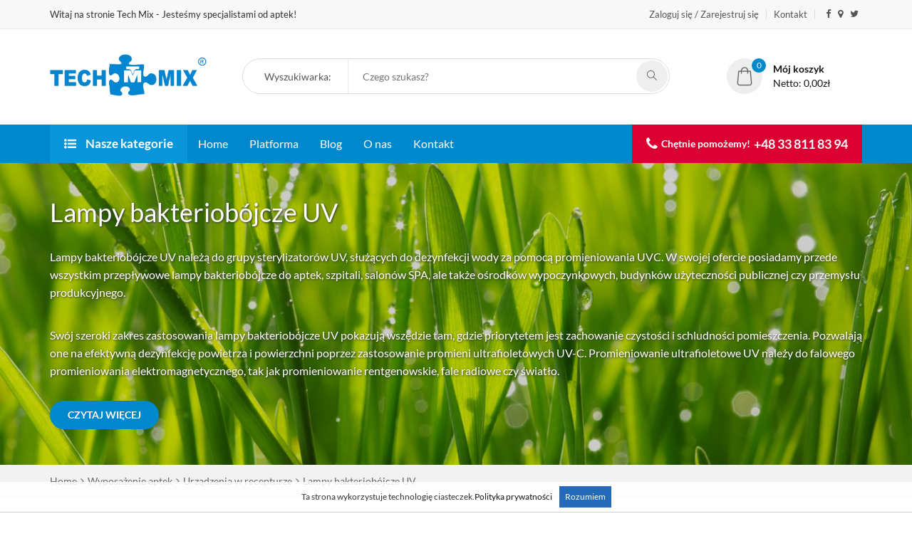

--- FILE ---
content_type: text/css
request_url: https://techmix.eu/templates/techmix/css/main.css?ver=1.1
body_size: 24951
content:
/*=======================================================
			Page Loader
========================================================*/
#loader {
	position: fixed;
	top: 0;
	left: 0;
	height: 100%;
	width: 100%;
	background: #fff;
	z-index: 100000000;
	opacity: 1;
	overflow: hidden;
	text-align: center;
}
#loader {
	background-color: #fff;
}
.home-slider #loader {
	z-index: 9999;
	background: #fff;
}
#loader  .position-center-center{
	padding-top:80px;
	text-align:center;
	width:100%;
}
#loader  .position-center-center p{
	color:#CCC;
	font-style:italic;
	margin-top:30px;
}
#escapingBallG{
	position:relative;
	width:125px;
	height:43px;
	margin:auto;
}

.escapingBallG{
	background-color:rgb(0,0,0);
	position:absolute;
	top:0;
	left:0;
	width:43px;
	height:43px;
	border-radius:21px;
		-o-border-radius:21px;
		-ms-border-radius:21px;
		-webkit-border-radius:21px;
		-moz-border-radius:21px;
	animation-name:bounce_escapingBallG;
		-o-animation-name:bounce_escapingBallG;
		-ms-animation-name:bounce_escapingBallG;
		-webkit-animation-name:bounce_escapingBallG;
		-moz-animation-name:bounce_escapingBallG;
	animation-duration:1.5s;
		-o-animation-duration:1.5s;
		-ms-animation-duration:1.5s;
		-webkit-animation-duration:1.5s;
		-moz-animation-duration:1.5s;
	animation-iteration-count:infinite;
		-o-animation-iteration-count:infinite;
		-ms-animation-iteration-count:infinite;
		-webkit-animation-iteration-count:infinite;
		-moz-animation-iteration-count:infinite;
	animation-timing-function:linear;
		-o-animation-timing-function:linear;
		-ms-animation-timing-function:linear;
		-webkit-animation-timing-function:linear;
		-moz-animation-timing-function:linear;
	animation-delay:0s;
		-o-animation-delay:0s;
		-ms-animation-delay:0s;
		-webkit-animation-delay:0s;
		-moz-animation-delay:0s;
	transform:scale(0.5, 1);
		-o-transform:scale(0.5, 1);
		-ms-transform:scale(0.5, 1);
		-webkit-transform:scale(0.5, 1);
		-moz-transform:scale(0.5, 1);
}



@keyframes bounce_escapingBallG{
	0%{
		left:0px;
		transform:scale(0.5, 1);
	}

	25%{
		left:41px;
		transform:scale(1, 0.5);
	}

	50%{
		left:103px;
		transform:scale(0.5, 1);
	}

	75%{
		left:41px;
		transform:scale(1, 0.5);
	}

	100%{
		left:0px;
		transform:scale(0.5, 1);
	}
}

@-o-keyframes bounce_escapingBallG{
	0%{
		left:0px;
		-o-transform:scale(0.5, 1);
	}

	25%{
		left:41px;
		-o-transform:scale(1, 0.5);
	}

	50%{
		left:103px;
		-o-transform:scale(0.5, 1);
	}

	75%{
		left:41px;
		-o-transform:scale(1, 0.5);
	}

	100%{
		left:0px;
		-o-transform:scale(0.5, 1);
	}
}

@-ms-keyframes bounce_escapingBallG{
	0%{
		left:0px;
		-ms-transform:scale(0.5, 1);
	}

	25%{
		left:41px;
		-ms-transform:scale(1, 0.5);
	}

	50%{
		left:103px;
		-ms-transform:scale(0.5, 1);
	}

	75%{
		left:41px;
		-ms-transform:scale(1, 0.5);
	}

	100%{
		left:0px;
		-ms-transform:scale(0.5, 1);
	}
}

@-webkit-keyframes bounce_escapingBallG{
	0%{
		left:0px;
		-webkit-transform:scale(0.5, 1);
	}

	25%{
		left:41px;
		-webkit-transform:scale(1, 0.5);
	}

	50%{
		left:103px;
		-webkit-transform:scale(0.5, 1);
	}

	75%{
		left:41px;
		-webkit-transform:scale(1, 0.5);
	}

	100%{
		left:0px;
		-webkit-transform:scale(0.5, 1);
	}
}

@-moz-keyframes bounce_escapingBallG{
	0%{
		left:0px;
		-moz-transform:scale(0.5, 1);
	}

	25%{
		left:41px;
		-moz-transform:scale(1, 0.5);
	}

	50%{
		left:103px;
		-moz-transform:scale(0.5, 1);
	}

	75%{
		left:41px;
		-moz-transform:scale(1, 0.5);
	}

	100%{
		left:0px;
		-moz-transform:scale(0.5, 1);
	}
}

.hom-slie {
	position: absolute !important;
}
.ownmenu {
	padding: 0;
	margin: 0;
	list-style: none;
}
.ownmenu li {
	display: inline-block;
	float: left;
}
.ownmenu a {
	-o-transition: all .3s linear;
	-webkit-transition: all .3s linear;
	-moz-transition: all .3s linear;
	transition: all .3s linear;
	outline: none;
	z-index: 10;
}
.ownmenu li {
}
.ownmenu .nav ul.dropdown, .ownmenu .nav ul.dropdown li ul.dropdown {
	list-style: none;
	margin: 0;
	padding: 0;
	display: none;
	position: absolute;
	z-index: 99;
	padding-left: 0px;
	width: 250px;
	background: none;
	padding: 20px 35px;
}
.ownmenu .nav ul.dropdown li ul.dropdown {
	left: 100%;
	top: inherit;
	background: #272727;
}
header .ownmenu .nav ul.dropdown-menu .indicator {
	display: block;
	left: 0px;
	margin-left: 0px;
}
.ownmenu ul.dropdown-menu li {
	clear: both;
	width: 100%;
	text-align: left;
}
.ownmenu .nav ul.dropdown-menu li a {
	width: 100%;
	display: inline-block;
	float: left;
	clear: both;
	text-decoration: none;
	box-sizing: border-box;
	-moz-box-sizing: border-box;
	-webkit-box-sizing: border-box;
}
.ownmenu .nav ul.dropdown-menu li:hover > a {
}
.ownmenu ul.dropdown-menu li ul.dropdown.left {
	left: auto;
	right: 100%;
}
.ownmenu .indicator {
	position: relative;
	right: 5px;
	font-size: 14px;
	float: right;
	display: none;
}
.ownmenu ul li .indicator {
	font-size: 12px;
	top: 1px;
	left: 10px;
}
.ownmenu > li > .megamenu {
	top: 54px;
}
.ownmenu > li > .megamenu {
	position: absolute;
	display: none;
	background: #fff;
	width: 25%;
	font-size: 12px;
	color: #999;
	z-index: 99;
	padding: 0 0px;
	-webkit-box-sizing: border-box;
	-moz-box-sizing: border-box;
	box-sizing: border-box;
}
.ownmenu li > .megamenu ul {
	margin: 0px;
	float: left;
	padding: 0;
	display: block;
	position: relative;
	width: 100%;
}
.ownmenu li > .megamenu ul li {
	width: 100%;
	padding: 0px;
}
.ownmenu li > .megamenu ul li.title {
	margin: 0 0 8px;
	padding: 0 0 5px;
	font-size: 14px;
	border-bottom: solid 1px #666;
}
.ownmenu li > .megamenu h5 {
	width: 100%;
	margin: 0;
	padding: 0;
}
.ownmenu li > .megamenu a {
	color: #999;
	text-decoration: none;
	font-size: 12px;
	-webkit-transition: color 0.3s linear;
	-moz-transition: color 0.3s linear;
	-o-transition: color 0.3s linear;
	transition: color 0.3s linear;
}
.ownmenu li > .megamenu a:hover {
	color: #dedede;
}
.ownmenu .megamenu img {
	width: 100%;
	-webkit-transition: border 0.3s linear;
	-moz-transition: border 0.3s linear;
	-o-transition: border 0.3s linear;
	transition: border 0.3s linear;
}
.ownmenu > li.fix-sub > .megamenu, .ownmenu > li.fix-sub > .megamenu.half-width, .ownmenu > li.fix-sub > .dropdown {
}
.ownmenu > li > .megamenu.half-width {
	width: 50%;
}
.ownmenu > li > .megamenu.full-width {
	width: 100%;
	left: 0;
	text-align: left;
}
.ownmenu li > .megamenu form {
	width: 100%;
}
.ownmenu li > .megamenu form input[type="text"], .ownmenu li > .megamenu form textarea {
	padding: 5px;
	color: #999;
	background: #444;
	font-size: 14px;
	border: solid 1px transparent;
	outline: none;
	-webkit-box-sizing: border-box;
	-moz-box-sizing: border-box;
	box-sizing: border-box;
	-webkit-transition: border 0.3s linear;
	-moz-transition: border 0.3s linear;
	-o-transition: border 0.3s linear;
	transition: border 0.3s linear;
}
.ownmenu li > .megamenu form input[type="text"]:focus, .ownmenu li > .megamenu form textarea:focus {
	border-color: #e0e0e0;
}
.ownmenu li > .megamenu form input[type="text"] {
	width: 100%;
	margin-top: 10px;
}
.ownmenu li > .megamenu form textarea {
	width: 100%;
	margin-top: 10px;
}
.ownmenu li > .megamenu form input[type="submit"] {
	width: 25%;
	float: right;
	height: 30px;
	margin-top: 10px;
	border: none;
	cursor: pointer;
	background: #444;
	color: #777;
	-webkit-transition: background 0.3s linear;
	-moz-transition: background 0.3s linear;
	-o-transition: background 0.3s linear;
	transition: background 0.3s linear;
}
.ownmenu li > .megamenu form input[type="submit"]:hover {
	background: #e0e0e0;
	color: #555;
}
.megamenu .row {
}
.ownmenu > li.right {
	float: right;
}
.ownmenu > li.right > .megamenu, .ownmenu > li.right > .megamenu.half-width, .ownmenu > li.right > .dropdown {
	right: 0;
}
.ownmenu > li.jsright {
	float: right;
}
.ownmenu > li.jsright.last > .megamenu, .ownmenu > li.jsright.last > .megamenu.half-width, .ownmenu > li.jsright.last > .dropdown {
	right: 0;
}
.ownmenu > li > a > i {
	line-height: 23px !important;
	margin-right: 6px;
	font-size: 18px;
	float: left;
}
.ownmenu > li.showhide {
	display: none;
	width: 100%;
	height: 50px;
	cursor: pointer;
	color: #999;
}
.ownmenu > li.showhide span.title {
	margin: 15px 0 0 25px;
	float: left;
}
.ownmenu > li.showhide span.icon {
	margin: 17px 20px;
	float: right;
}
.ownmenu > li.showhide .icon em {
	margin-bottom: 3px;
	display: block;
	width: 20px;
	height: 2px;
	background: #999;
}
@media (max-width:767px) {
.ownmenu > li {
	display: block;
	width: 100%;
	box-sizing: border-box;
	-moz-box-sizing: border-box;
	-webkit-box-sizing: border-box;
}
.ownmenu > li > a {
	padding: 15px 25px;
}
.ownmenu a {
	width: 100%;
	box-sizing: border-box;
	-moz-box-sizing: border-box;
	-webkit-box-sizing: border-box;
}
.ownmenu ul.dropdown, .ownmenu ul.dropdown li ul.dropdown {
	width: 100% !important;
	left: 0;
	position: static !important;
	border: none;
	box-sizing: border-box;
	-moz-box-sizing: border-box;
	-webkit-box-sizing: border-box;
	float: left;
}
.ownmenu ul.dropdown li {
	border: none;
}
.ownmenu ul.dropdown > li > a {
	padding-left: 40px !important;
}
.ownmenu > li > .megamenu {
	width: 100% !important;
	position: static;
	border-top: none;
}
.ownmenu > li > ul.dropdown > li > ul.dropdown > li > a {
	padding-left: 60px !important;
}
.ownmenu > li > ul.dropdown > li > ul.dropdown > li > ul.dropdown > li > a {
	padding-left: 80px !important;
}
}
/* jQuery Lighter
 * Copyright 2015 Kevin Sylvestre
 * 1.3.4
 */
.lighter {
	position: fixed;
	top: 0;
	bottom: 0;
	left: 0;
	right: 0;
	z-index: 400000000;
	opacity: 1;
}
.lighter img {
	display: block;
	width: 100%;
	height: 100%;
}
.lighter-fade .lighter-overlay {
	opacity: 0;
}
.lighter-loading .lighter-spinner {
	opacity: 1;
	-webkit-transform: scale(1);
	-moz-transform: scale(1);
	-ms-transform: scale(1);
	-o-transform: scale(1);
	transform: scale(1);
}
.lighter-loading .lighter-container {
	opacity: 0;
	-webkit-transform: scale(0.4);
	-moz-transform: scale(0.4);
	-ms-transform: scale(0.4);
	-o-transform: scale(0.4);
	transform: scale(0.4);
}
.lighter-fetched .lighter-spinner {
	opacity: 0;
	-webkit-transform: scale(0.4);
	-moz-transform: scale(0.4);
	-ms-transform: scale(0.4);
	-o-transform: scale(0.4);
	transform: scale(0.4);
}
.lighter-fetched .lighter-container {
	opacity: 1;
	-webkit-transform: scale(1);
	-moz-transform: scale(1);
	-ms-transform: scale(1);
	-o-transform: scale(1);
	transform: scale(1);
}
.lighter-fade .lighter-container {
	opacity: 0;
	-webkit-transform: scale(0.4);
	-moz-transform: scale(0.4);
	-ms-transform: scale(0.4);
	-o-transform: scale(0.4);
	transform: scale(0.4);
}
.lighter-fade .lighter-spinner {
	opacity: 0;
	-webkit-transform: scale(0.4);
	-moz-transform: scale(0.4);
	-ms-transform: scale(0.4);
	-o-transform: scale(0.4);
	transform: scale(0.4);
}
.lighter-overlay {
	-webkit-transition: all 0.4s ease-in-out;
	-moz-transition: all 0.4s ease-in-out;
	transition: all 0.4s ease-in-out;
	-webkit-transition-property: opacity, -webkit-transform;
	-moz-transition-property: opacity, -moz-transform;
	transition-property: opacity, transform;
	background: rgba(255, 255, 255, 0.8);
	height: 100%;
	width: 100%;
}
.lighter-container {
	-webkit-transition: all 0.4s ease-in-out;
	-moz-transition: all 0.4s ease-in-out;
	transition: all 0.4s ease-in-out;
	-webkit-transition-property: opacity, -webkit-transform;
	-moz-transition-property: opacity, -moz-transform;
	transition-property: opacity, transform;
	background: #FFF;
	position: absolute;
	z-index: 4000;
	top: 50%;
	left: 50%;
	right: 50%;
	bottom: 50%;
	box-shadow: 0px 2px 8px rgba(0, 0, 0, 0.4);
}
.lighter-close {
	top: 0;
	right: 0;
	width: 32px;
	height: 32px;
	text-align: center;
	margin: -15px;
	line-height: 32px;
	font-size: 16pt;
	font-family: Helvetica, Arial, serif;
}
.lighter-next, .lighter-prev {
	display: none;
	top: 50%;
	width: 40px;
	height: 40px;
	margin: -20px 0;
	line-height: 34px;
	font-size: 32pt;
	font-family: Times, serif;
}
.lighter-next {
	right: 40px;
}
.lighter-prev {
	left: 40px;
}
.lighter-next, .lighter-prev, .lighter-close {
	cursor: pointer;
	position: absolute;
	z-index: 8000;
	text-align: center;
	border-radius: 50%;
	color: rgba(0,0,0, 1);
	background: rgba(255, 255, 255, 1);
	-webkit-user-select: none;
	-moz-user-select: none;
	-ms-user-select: none;
	user-select: none;
	-webkit-transition: all 0.4s ease-in-out;
	-moz-transition: all 0.4s ease-in-out;
	transition: all 0.4s ease-in-out;
	-webkit-transition-property: color, background;
	-moz-transition-property: color, background;
	transition-property: color, background;
}
.lighter-next:hover, .lighter-prev:hover, .lighter-close:hover {
	color: white;
	background: rgba(0, 0, 0, 0.4);
}
.lighter-next:active, .lighter-prev:active, .lighter-close:active {
	color: white;
	background: rgba(0, 0, 0, 0.4);
}
.lighter-spinner {
	-webkit-transition: opacity 0.4s ease-in-out;
	-moz-transition: opacity 0.4s ease-in-out;
	transition: opacity 0.4s ease-in-out;
	position: absolute;
	width: 60px;
	height: 20px;
	margin: -10px -30px;
	z-index: 4000;
	top: 50%;
	left: 50%;
	right: 50%;
	bottom: 50%;
}
.lighter-spinner::after {
	clear: both;
	content: "";
	display: table;
}
.lighter-dot {
	display: block;
	float: left;
	background: rgba(0, 0, 0, 0.2);
	width: 16px;
	height: 16px;
	margin: 2px;
	padding: 0;
	border-radius: 50%;
	-webkit-animation: lighter-bounce 1.6s infinite ease-in-out;
	-moz-animation: lighter-bounce 1.6s infinite ease-in-out;
	animation: lighter-bounce 1.6s infinite ease-in-out;
}
.lighter-dot:nth-child(1) {
	-webkit-animation-delay: -0.4s;
	-moz-animation-delay: -0.4s;
	animation-delay: -0.4s;
}
.lighter-dot:nth-child(2) {
	-webkit-animation-delay: -0.26667s;
	-moz-animation-delay: -0.26667s;
	animation-delay: -0.26667s;
}
.lighter-dot:nth-child(3) {
	-webkit-animation-delay: -0.13333s;
	-moz-animation-delay: -0.13333s;
	animation-delay: -0.13333s;
}
 @-webkit-keyframes lighter-bounce {
 from, to {
 -webkit-transform: scale(0);
}
 20% {
 -webkit-transform: scale(0);
}
 50% {
 -webkit-transform: scale(1);
}
 80% {
 -webkit-transform: scale(0);
}
}
@-moz-keyframes lighter-bounce {
 from, to {
 -moz-transform: scale(0);
}
 20% {
 -moz-transform: scale(0);
}
 50% {
 -moz-transform: scale(1);
}
 80% {
 -moz-transform: scale(0);
}
}
@keyframes lighter-bounce {
 from, to {
 -webkit-transform: scale(0);
 -moz-transform: scale(0);
 -ms-transform: scale(0);
 -o-transform: scale(0);
 transform: scale(0);
}
 20% {
 -webkit-transform: scale(0);
 -moz-transform: scale(0);
 -ms-transform: scale(0);
 -o-transform: scale(0);
 transform: scale(0);
}
 50% {
 -webkit-transform: scale(1);
 -moz-transform: scale(1);
 -ms-transform: scale(1);
 -o-transform: scale(1);
 transform: scale(1);
}
 80% {
 -webkit-transform: scale(0);
 -moz-transform: scale(0);
 -ms-transform: scale(0);
 -o-transform: scale(0);
 transform: scale(0);
}
}
.flex-container a:hover, .flex-slider a:hover, .flex-container a:focus, .flex-slider a:focus {
	outline: none;
}
.slides, .slides > li, .flex-control-nav, .flex-direction-nav {
	margin: 0;
	padding: 0;
	list-style: none;
}
.flex-pauseplay span {
	text-transform: capitalize;
}
.flexslider {
	margin: 0;
	padding: 0;
}
.flexslider .slides > li {
	display: none;
	-webkit-backface-visibility: hidden;
}
.flexslider .slides img {
	width: 100%;
	display: block;
}
.flexslider .slides:after {
	content: "\0020";
	display: block;
	clear: both;
	visibility: hidden;
	line-height: 0;
	height: 0;
}
.no-js .flexslider .slides > li:first-child {
	display: block;
}
.flexslider {
	position: relative;
	zoom: 1;
}
.flexslider .slides {
	zoom: 1;
}
.flexslider .slides img {
	height: auto;
}
.flex-viewport {
	max-height: 2000px;
	-webkit-transition: all 1s ease;
	-moz-transition: all 1s ease;
	-ms-transition: all 1s ease;
	-o-transition: all 1s ease;
	transition: all 1s ease;
}
.loading .flex-viewport {
	max-height: 300px;
}
.carousel li {
	margin-right: 5px;
}
.flex-direction-nav {
*height:0;
}
.flex-direction-nav a {
	text-decoration: none;
	display: block;
	width: 30px;
	height: 30px;
	margin: -20px 0 0;
	position: absolute;
	bottom: 35px;
	z-index: 10;
	overflow: hidden;
	opacity: 1;
	text-align:center;
	border-radius:4px;
	border:1px solid #e8e8e8;
	cursor: pointer;
	color: rgba(0, 0, 0, 0.8);
	-webkit-transition: all 0.3s ease-in-out;
	-moz-transition: all 0.3s ease-in-out;
	-ms-transition: all 0.3s ease-in-out;
	-o-transition: all 0.3s ease-in-out;
	transition: all 0.3s ease-in-out;
}
.flex-direction-nav a:before {
	font-family:'FontAwesome';
	font-size: 20px;
	width:100%;	
	text-align:center;
	display: inline-block;
	content: '\f104';
	color:#000;
}
.flex-direction-nav a.flex-next:before {
	content: '\f105';
}
.flex-direction-nav .flex-prev {
	left: -50px;
}
.flex-direction-nav .flex-next {
	right: -50px;
	text-align: right;
}
.flexslider:hover .flex-direction-nav .flex-prev {
	opacity: 0.7;
	left: 10px;
}
.flexslider:hover .flex-direction-nav .flex-prev:hover {
	opacity: 1;
}
.flexslider:hover .flex-direction-nav .flex-next {
	opacity: 0.7;
	right: 10px;
}
.flexslider:hover .flex-direction-nav .flex-next:hover {
	opacity: 1;
}
.flex-direction-nav .flex-disabled {
	opacity: 0!important;
	filter: alpha(opacity=0);
	cursor: default;
}
.flex-pauseplay a {
	display: block;
	width: 20px;
	height: 20px;
	position: absolute;
	bottom: 5px;
	left: 10px;
	opacity: 0.8;
	z-index: 10;
	overflow: hidden;
	cursor: pointer;
	color: #000;
}
.flex-pauseplay a:before {
	font-family: "flexslider-icon";
	font-size: 20px;
	display: inline-block;
	content: '\f004';
}
.flex-pauseplay a:hover {
	opacity: 1;
}
.flex-pauseplay a.flex-play:before {
	content: '\f003';
}
.flex-control-nav {
	width: 100%;
	position: absolute;
	bottom: -40px;
	text-align: center;
}
.flex-control-nav li {
	margin: 0 6px;
	display: inline-block;
	zoom: 1;
*display:inline;
}
.flex-control-paging li a {
	width: 11px;
	height: 11px;
	display: block;
	background: #666;
	background: rgba(0, 0, 0, 0.5);
	cursor: pointer;
	text-indent: -9999px;
	-webkit-box-shadow: inset 0 0 3px rgba(0, 0, 0, 0.3);
	-moz-box-shadow: inset 0 0 3px rgba(0, 0, 0, 0.3);
	-o-box-shadow: inset 0 0 3px rgba(0, 0, 0, 0.3);
	box-shadow: inset 0 0 3px rgba(0, 0, 0, 0.3);
	-webkit-border-radius: 20px;
	-moz-border-radius: 20px;
	border-radius: 20px;
}
.flex-control-paging li a:hover {
	background: #333;
	background: rgba(0, 0, 0, 0.7);
}
.flex-control-paging li a.flex-active {
	background: #000;
	background: rgba(0, 0, 0, 0.9);
	cursor: default;
}
.flex-control-thumbs {
	margin: 5px 0 0;
	position: static;
	overflow: hidden;
}
.flex-control-thumbs li {
	width: 33.3333%;
	float: left;
	padding: 10px;
	margin: 0;
}
.flex-control-thumbs img {
	width: 100%;
	height: auto;
	display: block;
	opacity: .7;
	cursor: pointer;
	-webkit-transition: all 1s ease;
	-moz-transition: all 1s ease;
	-ms-transition: all 1s ease;
	-o-transition: all 1s ease;
	transition: all 1s ease;
}
.flex-control-thumbs img:hover {
	opacity: 1;
}
.flex-control-thumbs .flex-active {
	opacity: 1;
	cursor: default;
}
.checkbox {
}
.checkbox label {
	display: inline-block;
	vertical-align: middle;
	position: relative;
	padding-left: 25px;
	line-height: 19px;
}
.checkbox label::before {
	content: "";
	display: inline-block;
	position: absolute;
	width: 17px;
	height: 17px;
	left: 0;
	margin-left: -20px;
	border: 1px solid #272727;
	border-radius: 0px;
	background-color: #fff;
	-webkit-transition: border 0.15s ease-in-out, color 0.15s ease-in-out;
	-o-transition: border 0.15s ease-in-out, color 0.15s ease-in-out;
	transition: border 0.15s ease-in-out, color 0.15s ease-in-out;
}
.checkbox label::after {
	display: inline-block;
	position: absolute;
	width: 16px;
	height: 16px;
	left: 0;
	top: 0;
	margin-left: 0px;
	padding-left: 3px;
	padding-top: 1px;
	font-size: 11px;
	color: #555555;
	line-height: 15px;
}
.checkbox input[type="checkbox"], .checkbox input[type="radio"] {
	opacity: 0;
	z-index: 1;
}
.checkbox input[type="checkbox"]:focus + label::before, .checkbox input[type="radio"]:focus + label::before {
	outline: thin dotted;
	outline: 5px auto -webkit-focus-ring-color;
	outline-offset: -2px;
}
.checkbox input[type="checkbox"]:checked + label::after, .checkbox input[type="radio"]:checked + label::after {
	font-family: "FontAwesome";
	content: "\f00c";
}
.checkbox input[type="checkbox"]:disabled + label, .checkbox input[type="radio"]:disabled + label {
	opacity: 0.65;
}
.checkbox input[type="checkbox"]:disabled + label::before, .checkbox input[type="radio"]:disabled + label::before {
	background-color: #eeeeee;
	cursor: not-allowed;
}
.checkbox.checkbox-circle label::before {
	border-radius: 50%;
}
.checkbox.checkbox-inline {
	margin-top: 0;
}
.checkbox-primary input[type="checkbox"]:checked + label::before, .checkbox-primary input[type="radio"]:checked + label::before {
	background-color: #337ab7;
	border-color: #337ab7;
}
.checkbox-primary input[type="checkbox"]:checked + label::after, .checkbox-primary input[type="radio"]:checked + label::after {
	color: #fff;
}
.checkbox-danger input[type="checkbox"]:checked + label::before, .checkbox-danger input[type="radio"]:checked + label::before {
	background-color: #d9534f;
	border-color: #d9534f;
}
.checkbox-danger input[type="checkbox"]:checked + label::after, .checkbox-danger input[type="radio"]:checked + label::after {
	color: #fff;
}
.checkbox-info input[type="checkbox"]:checked + label::before, .checkbox-info input[type="radio"]:checked + label::before {
	background-color: #5bc0de;
	border-color: #5bc0de;
}
.checkbox-info input[type="checkbox"]:checked + label::after, .checkbox-info input[type="radio"]:checked + label::after {
	color: #fff;
}
.checkbox-warning input[type="checkbox"]:checked + label::before, .checkbox-warning input[type="radio"]:checked + label::before {
	background-color: #f0ad4e;
	border-color: #f0ad4e;
}
.checkbox-warning input[type="checkbox"]:checked + label::after, .checkbox-warning input[type="radio"]:checked + label::after {
	color: #fff;
}
.checkbox-success input[type="checkbox"]:checked + label::before, .checkbox-success input[type="radio"]:checked + label::before {
	background-color: #5cb85c;
	border-color: #5cb85c;
}
.checkbox-success input[type="checkbox"]:checked + label::after, .checkbox-success input[type="radio"]:checked + label::after {
	color: #fff;
}
.radio {
	padding-left: 20px;
}
.radio label {
	display: inline-block;
	vertical-align: middle;
	position: relative;
	padding-left: 5px;
}
.radio label::before {
	content: "";
	display: inline-block;
	position: absolute;
	width: 17px;
	height: 17px;
	left: 0;
	margin-left: -20px;
	border: 1px solid #cccccc;
	border-radius: 50%;
	background-color: #fff;
	-webkit-transition: border 0.15s ease-in-out;
	-o-transition: border 0.15s ease-in-out;
	transition: border 0.15s ease-in-out;
}
.radio label::after {
	display: inline-block;
	position: absolute;
	content: " ";
	width: 11px;
	height: 11px;
	left: 3px;
	top: 3px;
	margin-left: -20px;
	border-radius: 50%;
	background-color: #555555;
	-webkit-transform: scale(0, 0);
	-ms-transform: scale(0, 0);
	-o-transform: scale(0, 0);
	transform: scale(0, 0);
	-webkit-transition: -webkit-transform 0.1s cubic-bezier(0.8, -0.33, 0.2, 1.33);
	-moz-transition: -moz-transform 0.1s cubic-bezier(0.8, -0.33, 0.2, 1.33);
	-o-transition: -o-transform 0.1s cubic-bezier(0.8, -0.33, 0.2, 1.33);
	transition: transform 0.1s cubic-bezier(0.8, -0.33, 0.2, 1.33);
}
.radio input[type="radio"] {
	opacity: 0;
	z-index: 1;
}
.radio input[type="radio"]:focus + label::before {
	outline: thin dotted;
	outline: 5px auto -webkit-focus-ring-color;
	outline-offset: -2px;
}
.radio input[type="radio"]:checked + label::after {
	-webkit-transform: scale(1, 1);
	-ms-transform: scale(1, 1);
	-o-transform: scale(1, 1);
	transform: scale(1, 1);
}
.radio input[type="radio"]:disabled + label {
	opacity: 0.65;
}
.radio input[type="radio"]:disabled + label::before {
	cursor: not-allowed;
}
.radio.radio-inline {
	margin-top: 0;
}
.radio-primary input[type="radio"] + label::after {
	background-color: #337ab7;
}
.radio-primary input[type="radio"]:checked + label::before {
	border-color: #337ab7;
}
.radio-primary input[type="radio"]:checked + label::after {
	background-color: #337ab7;
}
.radio-danger input[type="radio"] + label::after {
	background-color: #d9534f;
}
.radio-danger input[type="radio"]:checked + label::before {
	border-color: #d9534f;
}
.radio-danger input[type="radio"]:checked + label::after {
	background-color: #d9534f;
}
.radio-info input[type="radio"] + label::after {
	background-color: #5bc0de;
}
.radio-info input[type="radio"]:checked + label::before {
	border-color: #5bc0de;
}
.radio-info input[type="radio"]:checked + label::after {
	background-color: #5bc0de;
}
.radio-warning input[type="radio"] + label::after {
	background-color: #f0ad4e;
}
.radio-warning input[type="radio"]:checked + label::before {
	border-color: #f0ad4e;
}
.radio-warning input[type="radio"]:checked + label::after {
	background-color: #f0ad4e;
}
.radio-success input[type="radio"] + label::after {
	background-color: #5cb85c;
}
.radio-success input[type="radio"]:checked + label::before {
	border-color: #5cb85c;
}
.radio-success input[type="radio"]:checked + label::after {
	background-color: #5cb85c;
}
input[type="checkbox"].styled:checked + label:after, input[type="radio"].styled:checked + label:after {
	font-family: 'FontAwesome';
	content: "\f00c";
}
input[type="checkbox"] .styled:checked + label::before, input[type="radio"] .styled:checked + label::before {
	color: #fff;
}
input[type="checkbox"] .styled:checked + label::after, input[type="radio"] .styled:checked + label::after {
	color: #fff;
}
.bx-wrapper {
	position: relative;
	margin: 0 auto 0px;
	padding: 0;
*zoom:1;
}
.bx-wrapper img {
	max-width: 100%;
	display: block;
}
.bx-wrapper .bx-viewport {
	left: -5px;
	-webkit-transform: translatez(0);
	-moz-transform: translatez(0);
	-ms-transform: translatez(0);
	-o-transform: translatez(0);
	transform: translatez(0);
}
.bx-wrapper .bx-pager, .bx-wrapper .bx-controls-auto {
	position: absolute;
	bottom: 0px;
	width: 100%;
}
.bx-wrapper .bx-loading {
}
.bx-wrapper .bx-pager {
	text-align: center;
	font-size: .85em;
	font-family: Arial;
	font-weight: bold;
	color: #666;
	padding-top: 20px;
}
.bx-wrapper .bx-pager .bx-pager-item, .bx-wrapper .bx-controls-auto .bx-controls-auto-item {
	display: inline-block;
*zoom:1;
*display:inline;
}
.bx-wrapper .bx-pager.bx-default-pager a {
	background: #d8d8d8;
	text-indent: -9999px;
	display: block;
	width: 12px;
	height: 12px;
	margin: 0 5px;
	outline: 0;
	-moz-border-radius: 5px;
	-webkit-border-radius: 5px;
	border-radius: 5px;
}
.bx-wrapper .bx-pager.bx-default-pager a:hover, .bx-wrapper .bx-pager.bx-default-pager a.active {
	background: #eeb013;
}
.bx-wrapper .bx-prev {
}
.bx-wrapper .bx-prev:before {
	height: 35px;
	width: 35px;
	background: #fff;
	color: #181818;
	content: "\f105";
	font-family: 'FontAwesome';
	position: relative;
}
.bx-wrapper .bx-next {
}
.bx-wrapper .bx-prev:hover {
	background-position: 0 0;
}
.bx-wrapper .bx-next:hover {
	background-position: -43px 0;
}
.bx-wrapper .bx-controls-direction a {
	position: absolute;
	top: 50%;
	margin-top: -16px;
	outline: 0;
	width: 35px;
	height: 35px;
	background: #fff;
	text-indent: -9999px;
	z-index: 9999;
}
.bx-wrapper .bx-controls-direction a.disabled {
	display: none;
}
.bx-wrapper .bx-controls-auto {
	text-align: center;
}
.bx-wrapper .bx-controls-auto .bx-start {
	display: block;
	text-indent: -9999px;
	width: 10px;
	height: 11px;
	outline: 0;
	margin: 0 3px;
}
.bx-wrapper .bx-controls-auto .bx-start:hover, .bx-wrapper .bx-controls-auto .bx-start.active {
	background-position: -86px 0;
}
.bx-wrapper .bx-controls-auto .bx-stop {
	display: block;
	text-indent: -9999px;
	width: 9px;
	height: 11px;
	outline: 0;
	background: url(images/controls.png) -86px -44px no-repeat;
	margin: 0 3px;
}
.bx-wrapper .bx-controls-auto .bx-stop:hover, .bx-wrapper .bx-controls-auto .bx-stop.active {
	background-position: -86px -33px;
}
.bx-wrapper .bx-controls.bx-has-controls-auto.bx-has-pager .bx-pager {
	text-align: left;
	width: 80%;
}
.bx-wrapper .bx-controls.bx-has-controls-auto.bx-has-pager .bx-controls-auto {
	right: 0;
	width: 35px;
}
.bx-wrapper .bx-caption {
	position: absolute;
	bottom: 0;
	left: 0;
	background: #666\9;
	background: rgba(80, 80, 80, 0.75);
	width: 100%;
}
.bx-wrapper .bx-caption span {
	color: #fff;
	font-family: Arial;
	display: block;
	font-size: .85em;
	padding: 10px;
}
.owl-carousel .animated {
	-webkit-animation-duration: 1000ms;
	animation-duration: 1000ms;
	-webkit-animation-fill-mode: both;
	animation-fill-mode: both;
}
.owl-carousel .owl-animated-in {
	z-index: 0;
}
.owl-carousel .owl-animated-out {
	z-index: 1;
}
.owl-carousel .fadeOut {
	-webkit-animation-name: fadeOut;
	animation-name: fadeOut;
}
@-webkit-keyframes fadeOut {
0% {
opacity:1;
}
100% {
opacity:0;
}
}
@keyframes fadeOut {
0% {
opacity:1;
}
100% {
opacity:0;
}
}
.owl-height {
	-webkit-transition: height 500ms ease-in-out;
	-moz-transition: height 500ms ease-in-out;
	-ms-transition: height 500ms ease-in-out;
	-o-transition: height 500ms ease-in-out;
	transition: height 500ms ease-in-out;
}
.owl-carousel {
	display: none;
	width: 100%;
	-webkit-tap-highlight-color: transparent;
	position: relative;
	z-index: 1;
}
.owl-carousel .owl-stage {
	position: relative;
	-ms-touch-action: pan-Y;
}
.owl-carousel .owl-stage:after {
	content: ".";
	display: block;
	clear: both;
	visibility: hidden;
	line-height: 0;
	height: 0;
}
.owl-carousel .owl-stage-outer {
	position: relative;
	overflow: hidden;
	-webkit-transform: translate3d(0px, 0px, 0px);
}
.owl-carousel .owl-controls .owl-nav .owl-prev, .owl-carousel .owl-controls .owl-nav .owl-next, .owl-carousel .owl-controls .owl-dot {
	cursor: pointer;
	cursor: hand;
	-webkit-user-select: none;
	-khtml-user-select: none;
	-moz-user-select: none;
	-ms-user-select: none;
	user-select: none;
}
.owl-carousel.owl-loaded {
	display: block;
}
.owl-carousel.owl-loading {
	opacity: 0;
	display: block;
}
.owl-carousel.owl-hidden {
	opacity: 0;
}
.owl-carousel .owl-refresh .owl-item {
	display: none;
}
.owl-carousel .owl-item {
	position: relative;
	min-height: 1px;
	float: left;
	-webkit-backface-visibility: hidden;
	-webkit-tap-highlight-color: transparent;
	-webkit-touch-callout: none;
	-webkit-user-select: none;
	-moz-user-select: none;
	-ms-user-select: none;
	user-select: none;
}
.owl-carousel .owl-item img {
	display: block;
	-webkit-transform-style: preserve-3d;
}
.owl-carousel.owl-text-select-on .owl-item {
	-webkit-user-select: auto;
	-moz-user-select: auto;
	-ms-user-select: auto;
	user-select: auto;
}
.owl-carousel .owl-grab {
	cursor: move;
	cursor: -webkit-grab;
	cursor: -o-grab;
	cursor: -ms-grab;
	cursor: grab;
}
.owl-carousel.owl-rtl {
	direction: rtl;
}
.owl-carousel.owl-rtl .owl-item {
	float: right;
}
.no-js .owl-carousel {
	display: block;
}
.owl-carousel .owl-item .owl-lazy {
	opacity: 0;
	-webkit-transition: opacity 400ms ease;
	-moz-transition: opacity 400ms ease;
	-ms-transition: opacity 400ms ease;
	-o-transition: opacity 400ms ease;
	transition: opacity 400ms ease;
}
.owl-carousel .owl-item img {
	transform-style: preserve-3d;
}
.owl-carousel .owl-video-wrapper {
	position: relative;
	height: 100%;
	background: #000;
}
.owl-carousel .owl-video-play-icon {
	position: absolute;
	height: 80px;
	width: 80px;
	left: 50%;
	top: 50%;
	margin-left: -40px;
	margin-top: -40px;
	cursor: pointer;
	z-index: 1;
	-webkit-backface-visibility: hidden;
	-webkit-transition: scale 100ms ease;
	-moz-transition: scale 100ms ease;
	-ms-transition: scale 100ms ease;
	-o-transition: scale 100ms ease;
	transition: scale 100ms ease;
}
.owl-carousel .owl-video-play-icon:hover {
	-webkit-transition: scale(1.3, 1.3);
	-moz-transition: scale(1.3, 1.3);
	-ms-transition: scale(1.3, 1.3);
	-o-transition: scale(1.3, 1.3);
	transition: scale(1.3, 1.3);
}
.owl-carousel .owl-video-playing .owl-video-tn, .owl-carousel .owl-video-playing .owl-video-play-icon {
	display: none;
}
.owl-carousel .owl-video-tn {
	opacity: 0;
	height: 100%;
	background-position: center center;
	background-repeat: no-repeat;
	-webkit-background-size: contain;
	-moz-background-size: contain;
	-o-background-size: contain;
	background-size: contain;
	-webkit-transition: opacity 400ms ease;
	-moz-transition: opacity 400ms ease;
	-ms-transition: opacity 400ms ease;
	-o-transition: opacity 400ms ease;
	transition: opacity 400ms ease;
}
.owl-carousel .owl-video-frame {
	position: relative;
	z-index: 1;
}
@media screen and (max-width:860px) {
.flex-direction-nav .flex-prev {
	opacity: 1;
	left: 10px;
}
.flex-direction-nav .flex-next {
	opacity: 1;
	right: 10px;
}
}
.bootstrap-select {
	width: 220px \0
}
.bootstrap-select>.dropdown-toggle {
	width: 100%;
	padding-right: 25px
}
.error .bootstrap-select .dropdown-toggle, .has-error .bootstrap-select .dropdown-toggle {
	border-color: #b94a48
}
.bootstrap-select.fit-width {
	width: auto!important
}
.bootstrap-select:not([class*=col-]):not([class*=form-control]):not(.input-group-btn) {
}
.bootstrap-select .dropdown-toggle:focus {
	outline: thin dotted #333!important;
	outline: 5px auto -webkit-focus-ring-color!important;
	outline-offset: -2px
}
.bootstrap-select.form-control {
	margin-bottom: 0;
	padding: 0;
	border: none
}
.bootstrap-select.form-control:not([class*=col-]) {
	width: 100%
}
.bootstrap-select.form-control.input-group-btn {
	z-index: auto
}
.bootstrap-select.btn-group:not(.input-group-btn), .bootstrap-select.btn-group[class*=col-] {
	float: none;
	display: inline-block;
	margin-left: 0
}
.bootstrap-select.btn-group.dropdown-menu-right, .bootstrap-select.btn-group[class*=col-].dropdown-menu-right, .row .bootstrap-select.btn-group[class*=col-].dropdown-menu-right {
	float: right
}
.form-group .bootstrap-select.btn-group, .form-horizontal .bootstrap-select.btn-group, .form-inline .bootstrap-select.btn-group {
	margin-bottom: 0
}
.form-group-lg .bootstrap-select.btn-group.form-control, .form-group-sm .bootstrap-select.btn-group.form-control {
	padding: 0
}
.form-inline .bootstrap-select.btn-group .form-control {
	width: 100%
}
.bootstrap-select.btn-group.disabled, .bootstrap-select.btn-group>.disabled {
	cursor: not-allowed
}
.bootstrap-select.btn-group.disabled:focus, .bootstrap-select.btn-group>.disabled:focus {
	outline: 0!important
}
.bootstrap-select.btn-group .dropdown-toggle .filter-option {
	display: inline-block;
	overflow: hidden;
	width: 100%;
	text-align: left;
	margin-top: -1px;
}
.bootstrap-select.btn-group .dropdown-toggle .caret {
	position: absolute;
	top: 50%;
	right: 12px;
	margin-top: -2px;
	vertical-align: middle
}
.bootstrap-select.btn-group[class*=col-] .dropdown-toggle {
	width: 100%
}
.bootstrap-select.btn-group .dropdown-menu {
	min-width: 100%;
	z-index: 1035;
	-webkit-box-sizing: border-box;
	-moz-box-sizing: border-box;
	box-sizing: border-box;
	padding: 0px;
}
.bootstrap-select.btn-group .dropdown-menu.inner {
	position: static;
	float: none;
	border: 0;
	padding: 0;
	margin: 0;
	border-radius: 0;
	-webkit-box-shadow: none;
	box-shadow: none
}
.bootstrap-select.btn-group .dropdown-menu li {
	position: relative
}
.bootstrap-select.btn-group .dropdown-menu li.active small {
	color: #fff
}
.bootstrap-select.btn-group .dropdown-menu li.disabled a {
	cursor: not-allowed
}
.bootstrap-select.btn-group .dropdown-menu li a {
	cursor: pointer
}
.bootstrap-select.btn-group .dropdown-menu li a.opt {
	position: relative;
	padding-left: 2.25em
}
.bootstrap-select.btn-group .dropdown-menu li a span.check-mark {
	display: none
}
.bootstrap-select.btn-group .dropdown-menu li a span.text {
	display: inline-block
}
.bootstrap-select.btn-group .dropdown-menu li small {
	padding-left: .5em
}
.bootstrap-select.btn-group .dropdown-menu .notify {
	position: absolute;
	bottom: 5px;
	width: 96%;
	margin: 0 2%;
	min-height: 26px;
	padding: 3px 5px;
	background: #f5f5f5;
	border: 1px solid #e3e3e3;
	-webkit-box-shadow: inset 0 1px 1px rgba(0,0,0,.05);
	box-shadow: inset 0 1px 1px rgba(0,0,0,.05);
	pointer-events: none;
	opacity: .9;
	-webkit-box-sizing: border-box;
	-moz-box-sizing: border-box;
	box-sizing: border-box
}
.bootstrap-select.btn-group .no-results {
	padding: 3px;
	background: #f5f5f5;
	margin: 0 5px;
	white-space: nowrap
}
.bootstrap-select.btn-group.fit-width .dropdown-toggle .filter-option {
	position: static
}
.bootstrap-select.btn-group.fit-width .dropdown-toggle .caret {
	position: static;
	top: auto;
	margin-top: -1px
}
.bootstrap-select.btn-group.show-tick .dropdown-menu li.selected a span.check-mark {
	position: absolute;
	display: inline-block;
	right: 15px;
	margin-top: 5px
}
.bootstrap-select.btn-group.show-tick .dropdown-menu li a span.text {
	margin-right: 34px
}
.bootstrap-select.show-menu-arrow.open>.dropdown-toggle {
	z-index: 1036
}
.bootstrap-select.show-menu-arrow .dropdown-toggle:before {
	content: '';
	border-left: 7px solid transparent;
	border-right: 7px solid transparent;
	border-bottom: 7px solid rgba(204,204,204,.2);
	position: absolute;
	bottom: -4px;
	left: 9px;
	display: none
}
.bootstrap-select.show-menu-arrow .dropdown-toggle:after {
	content: '';
	border-left: 6px solid transparent;
	border-right: 6px solid transparent;
	border-bottom: 6px solid #fff;
	position: absolute;
	bottom: -4px;
	left: 10px;
	display: none
}
.bootstrap-select.show-menu-arrow.dropup .dropdown-toggle:before {
	bottom: auto;
	top: -3px;
	border-top: 7px solid rgba(204,204,204,.2);
	border-bottom: 0
}
.bootstrap-select.show-menu-arrow.dropup .dropdown-toggle:after {
	bottom: auto;
	top: -3px;
	border-top: 6px solid #fff;
	border-bottom: 0
}
.bootstrap-select.show-menu-arrow.pull-right .dropdown-toggle:before {
	right: 12px;
	left: auto
}
.bootstrap-select.show-menu-arrow.pull-right .dropdown-toggle:after {
	right: 13px;
	left: auto
}
.bootstrap-select.show-menu-arrow.open>.dropdown-toggle:after, .bootstrap-select.show-menu-arrow.open>.dropdown-toggle:before {
	display: block
}
.bs-actionsbox, .bs-donebutton, .bs-searchbox {
	padding: 4px 8px
}
.bs-actionsbox {
	float: left;
	width: 100%;
	-webkit-box-sizing: border-box;
	-moz-box-sizing: border-box;
	box-sizing: border-box
}
.bs-actionsbox .btn-group button {
	width: 50%
}
.bs-donebutton {
	float: left;
	width: 100%;
	-webkit-box-sizing: border-box;
	-moz-box-sizing: border-box;
	box-sizing: border-box
}
.bs-donebutton .btn-group button {
	width: 100%
}
.bs-searchbox+.bs-actionsbox {
	padding: 0 8px 4px
}
.bs-searchbox .form-control {
	margin-bottom: 0;
	width: 100%
}
select.bs-select-hidden, select.selectpicker {
	display: none!important
}
select.mobile-device {
	position: absolute!important;
	top: 0;
	left: 0;
	display: block!important;
	width: 100%;
	height: 100%!important;
	opacity: 0
}
.noUi-target, .noUi-target * {
	-webkit-touch-callout: none;
	-webkit-user-select: none;
	-ms-touch-action: none;
	-ms-user-select: none;
	-moz-user-select: none;
	-moz-box-sizing: border-box;
	box-sizing: border-box;
}
.noUi-base {
	width: 95%;
	height: 100%;
	position: relative;
}
.noUi-origin {
	position: absolute;
	right: 0;
	top: 0;
	left: 0;
	bottom: 0;
}
.noUi-handle {
	position: relative;
	z-index: 1;
}
.noUi-stacking .noUi-handle {
	z-index: 10;
}
.noUi-stacking + .noUi-origin {
*z-index:-1;
}
.noUi-state-tap .noUi-origin {
	-webkit-transition: left 0.3s, top 0.3s;
	transition: left 0.3s, top 0.3s;
}
.noUi-state-drag * {
	cursor: inherit !important;
}
.noUi-horizontal {
	height: 4px;
	width: 100%;
	position: relative;
}
.noUi-horizontal .noUi-handle {
	width: 34px;
	height: 28px;
	left: 0px;
	top: -5px;
}
.noUi-horizontal.noUi-extended {
	padding: 0 15px;
}
.noUi-horizontal.noUi-extended .noUi-origin {
	right: -15px;
}
.noUi-vertical {
	width: 18px;
}
.noUi-vertical .noUi-handle {
	width: 28px;
	height: 34px;
	left: -6px;
	top: -17px;
}
.noUi-vertical.noUi-extended {
	padding: 15px 0;
}
.noUi-vertical.noUi-extended .noUi-origin {
	bottom: -15px;
}
.noUi-background {
	background-color: #909090;
}
.noUi-base .noUi-background {
	background: none;
}
.noUi-dragable {
	cursor: w-resize;
}
.noUi-vertical .noUi-dragable {
	cursor: n-resize;
}
.noUi-handle {
	cursor: pointer;
}
.noUi-handle:after {
	left: 17px;
}
.noUi-vertical .noUi-handle:before, .noUi-vertical .noUi-handle:after {
	width: 14px;
	height: 1px;
	left: 6px;
	top: 14px;
}
.noUi-vertical .noUi-handle:after {
	top: 17px;
}
[disabled].noUi-connect, [disabled] .noUi-connect {
	background: #B8B8B8;
}
[disabled] .noUi-handle {
	cursor: not-allowed;
}
.sidebar-nav.cost-price {
	margin-bottom: 70px;
}
.cost-price-content {
	display: inline-block;
	position: relative;
}
.cost-price-content .noUi-handle-lower, .cost-price-content .noUi-handle-upper {
	height: 21px;
	width: 21px;
	background-color: #f1f3f8;
	border: 1px solid #dde1eb;
}
.cost-price-content .noUi-base .noUi-connect, .cost-price-content .noUi-base .noUi-background {
	position: absolute;
	top: -4px;
}
.price-min, .price-max {
	position: absolute;
	margin-top: 15px;
	font-size: 14px;
	color: #515151;
}
.price-min {
	left: 0;
}
.price-max {
	right: 0;
}
.cost-price-content .noUi-handle-lower, .cost-price-content .noUi-handle-upper {
	background-color: #eeb013;
	border: none;
	border-radius: 50%;
}
.ui-helper-hidden {
	display: none;
}
.ui-helper-hidden-accessible {
	border: 0;
	clip: rect(0 0 0 0);
	height: 1px;
	margin: -1px;
	overflow: hidden;
	padding: 0;
	position: absolute;
	width: 1px;
}
.ui-helper-reset {
	margin: 0;
	padding: 0;
	border: 0;
	outline: 0;
	line-height: 1.3;
	text-decoration: none;
	font-size: 100%;
	list-style: none;
}
.ui-helper-clearfix:before, .ui-helper-clearfix:after {
	content: "";
	display: table;
	border-collapse: collapse;
}
.ui-helper-clearfix:after {
	clear: both;
}
.ui-helper-clearfix {
	min-height: 0;
}
.ui-helper-zfix {
	width: 100%;
	height: 100%;
	top: 0;
	left: 0;
	position: absolute;
	opacity: 0;
	filter: Alpha(Opacity=0);
}
.ui-front {
	z-index: 100;
}
.ui-state-disabled {
	cursor: default !important;
}
.ui-icon {
	display: block;
	text-indent: -99999px;
	overflow: hidden;
	background-repeat: no-repeat;
}
.ui-widget-overlay {
	position: fixed;
	top: 0;
	left: 0;
	width: 100%;
	height: 100%;
}
.ui-resizable {
	position: relative;
}
.ui-resizable-handle {
	position: absolute;
	font-size: 0.1px;
	display: block;
}
.ui-resizable-disabled .ui-resizable-handle, .ui-resizable-autohide .ui-resizable-handle {
	display: none;
}
.ui-resizable-n {
	cursor: n-resize;
	height: 7px;
	width: 100%;
	top: -5px;
	left: 0;
}
.ui-resizable-s {
	cursor: s-resize;
	height: 7px;
	width: 100%;
	bottom: -5px;
	left: 0;
}
.ui-resizable-e {
	cursor: e-resize;
	width: 7px;
	right: -5px;
	top: 0;
	height: 100%;
}
.ui-resizable-w {
	cursor: w-resize;
	width: 7px;
	left: -5px;
	top: 0;
	height: 100%;
}
.ui-resizable-se {
	cursor: se-resize;
	width: 12px;
	height: 12px;
	right: 1px;
	bottom: 1px;
}
.ui-resizable-sw {
	cursor: sw-resize;
	width: 9px;
	height: 9px;
	left: -5px;
	bottom: -5px;
}
.ui-resizable-nw {
	cursor: nw-resize;
	width: 9px;
	height: 9px;
	left: -5px;
	top: -5px;
}
.ui-resizable-ne {
	cursor: ne-resize;
	width: 9px;
	height: 9px;
	right: -5px;
	top: -5px;
}
.ui-button {
	display: inline-block;
	position: relative;
	padding: 0;
	line-height: normal;
	margin-right: .1em;
	cursor: pointer;
	vertical-align: middle;
	text-align: center;
	overflow: visible;
}
.ui-button, .ui-button:link, .ui-button:visited, .ui-button:hover, .ui-button:active {
	text-decoration: none;
}
.ui-button-icon-only {
	width: 2.2em;
}
button.ui-button-icon-only {
	width: 2.4em;
}
.ui-button-icons-only {
	width: 3.4em;
}
button.ui-button-icons-only {
	width: 3.7em;
}
.ui-button .ui-button-text {
	display: block;
	line-height: normal;
}
.ui-button-text-only .ui-button-text {
	padding: .4em 1em;
}
.ui-button-icon-only .ui-button-text, .ui-button-icons-only .ui-button-text {
	padding: .4em;
	text-indent: -9999999px;
}
.ui-button-text-icon-primary .ui-button-text, .ui-button-text-icons .ui-button-text {
	padding: .4em 1em .4em 2.1em;
}
.ui-button-text-icon-secondary .ui-button-text, .ui-button-text-icons .ui-button-text {
	padding: .4em 2.1em .4em 1em;
}
.ui-button-text-icons .ui-button-text {
	padding-left: 2.1em;
	padding-right: 2.1em;
}
input.ui-button {
	padding: .4em 1em;
}
.ui-button-icon-only .ui-icon, .ui-button-text-icon-primary .ui-icon, .ui-button-text-icon-secondary .ui-icon, .ui-button-text-icons .ui-icon, .ui-button-icons-only .ui-icon {
	position: absolute;
	top: 50%;
	margin-top: -8px;
}
.ui-button-icon-only .ui-icon {
	left: 50%;
	margin-left: -8px;
}
.ui-button-text-icon-primary .ui-button-icon-primary, .ui-button-text-icons .ui-button-icon-primary, .ui-button-icons-only .ui-button-icon-primary {
	left: .5em;
}
.ui-button-text-icon-secondary .ui-button-icon-secondary, .ui-button-text-icons .ui-button-icon-secondary, .ui-button-icons-only .ui-button-icon-secondary {
	right: .5em;
}
.ui-buttonset {
	margin-right: 7px;
}
.ui-buttonset .ui-button {
	margin-left: 0;
	margin-right: -.3em;
}
input.ui-button::-moz-focus-inner, button.ui-button::-moz-focus-inner {
border:0;
padding:0;
}
.ui-datepicker {
	width: 17em;
	padding: .2em .2em 0;
	display: none;
}
.ui-datepicker .ui-datepicker-header {
	position: relative;
	padding: .2em 0;
	background: #3dc5df;
	border-bottom-left-radius: 0px;
	border-bottom-right-radius: 0px;
}
.ui-datepicker .ui-datepicker-prev, .ui-datepicker .ui-datepicker-next {
	position: absolute;
	top: 0px;
	width: 1.8em;
	height: 1.8em;
}
.ui-datepicker .ui-datepicker-prev-hover, .ui-datepicker .ui-datepicker-next-hover {
	top: 0px;
}
.ui-datepicker .ui-datepicker-prev:before {
	content: '\f104';
	font-family: 'FontAwesome';
	font-size: 20px;
	left: 8px;
	top: 3px !important;
	color: #fff;
	position: absolute;
}
.ui-datepicker .ui-datepicker-next {
	position: absolute;
	right: 0px;
}
.ui-datepicker .ui-datepicker-next:before {
	content: '\f105';
	font-family: 'FontAwesome';
	font-size: 20px;
	right: 8px;
	top: 3px;
	color: #fff;
	position: absolute;
}
.ui-datepicker .ui-datepicker-next .ui-icon {
	position: absolute;
	right: 0px;
	top: 0px !important;
}
.ui-datepicker .ui-datepicker-prev-hover {
}
.ui-datepicker .ui-datepicker-next-hover {
}
.ui-datepicker .ui-datepicker-prev span, .ui-datepicker .ui-datepicker-next span {
}
.ui-datepicker .ui-datepicker-title {
	margin: 0 2.3em;
	line-height: 1.8em;
	text-align: center;
}
.ui-datepicker .ui-datepicker-title select {
	font-size: 1em;
}
.ui-datepicker select.ui-datepicker-month-year {
	width: 100%;
}
.ui-datepicker select.ui-datepicker-month, .ui-datepicker select.ui-datepicker-year {
	width: 49%;
}
.ui-datepicker table {
	width: 100%;
	font-size: .9em;
	border-collapse: collapse;
	margin: 0 0 .4em;
}
.ui-datepicker th {
	padding: .7em .3em;
	text-align: center;
	font-weight: bold;
	border: 0;
}
.ui-datepicker td {
	border: 0;
	padding: 1px;
}
.ui-datepicker td span, .ui-datepicker td a {
	display: block;
	padding: .2em;
	text-align: right;
	text-decoration: none;
}
.ui-datepicker .ui-datepicker-buttonpane {
	background-image: none;
	margin: .7em 0 0 0;
	padding: 0 .2em;
	border-left: 0;
	border-right: 0;
	border-bottom: 0;
}
.ui-datepicker .ui-datepicker-buttonpane button {
	float: right;
	margin: .5em .2em .4em;
	cursor: pointer;
	padding: .2em .6em .3em .6em;
	width: auto;
	overflow: visible;
}
.ui-datepicker .ui-datepicker-buttonpane button.ui-datepicker-current {
	float: left;
}
.ui-datepicker.ui-datepicker-multi {
	width: auto;
}
.ui-datepicker-multi .ui-datepicker-group {
	float: left;
}
.ui-datepicker-multi .ui-datepicker-group table {
	width: 95%;
	margin: 0 auto .4em;
}
.ui-datepicker-multi-2 .ui-datepicker-group {
	width: 50%;
}
.ui-datepicker-multi-3 .ui-datepicker-group {
	width: 33.3%;
}
.ui-datepicker-multi-4 .ui-datepicker-group {
	width: 25%;
}
.ui-datepicker-multi .ui-datepicker-group-last .ui-datepicker-header, .ui-datepicker-multi .ui-datepicker-group-middle .ui-datepicker-header {
	border-left-width: 0;
}
.ui-datepicker-multi .ui-datepicker-buttonpane {
	clear: left;
}
.ui-datepicker-row-break {
	clear: both;
	width: 100%;
	font-size: 0;
}
.ui-datepicker-rtl {
	direction: rtl;
}
.ui-datepicker-rtl .ui-datepicker-prev {
	right: 2px;
	left: auto;
}
.ui-datepicker-rtl .ui-datepicker-next {
	left: 2px;
	right: auto;
}
.ui-datepicker-rtl .ui-datepicker-prev:hover {
	right: 1px;
	left: auto;
}
.ui-datepicker-rtl .ui-datepicker-next:hover {
	left: 1px;
	right: auto;
}
.ui-datepicker-rtl .ui-datepicker-buttonpane {
	clear: right;
}
.ui-datepicker-rtl .ui-datepicker-buttonpane button {
	float: left;
}
.ui-datepicker-rtl .ui-datepicker-buttonpane button.ui-datepicker-current, .ui-datepicker-rtl .ui-datepicker-group {
	float: right;
}
.ui-datepicker-rtl .ui-datepicker-group-last .ui-datepicker-header, .ui-datepicker-rtl .ui-datepicker-group-middle .ui-datepicker-header {
	border-right-width: 0;
	border-left-width: 1px;
}
.ui-widget {
	font-family: Trebuchet MS, Tahoma, Verdana, Arial, sans-serif;
	font-size: 1.1em;
}
.ui-widget .ui-widget {
	font-size: 1em;
}
.ui-widget input, .ui-widget select, .ui-widget textarea, .ui-widget button {
	font-family: Trebuchet MS, Tahoma, Verdana, Arial, sans-serif;
	font-size: 1em;
}
.ui-widget-content {
	border: 1px solid #647382;
	background: #fff;
	color: #333333;
}
.ui-widget-content a {
	color: #333333;
}
.ui-widget-header {
	color: #ffffff;
	font-weight: bold;
}
.ui-widget-header a {
	color: #ffffff;
}
.ui-state-default, .ui-widget-content .ui-state-default, .ui-widget-header .ui-state-default {
	border: 1px solid #cccccc;
	background: #fff;
	font-weight: normal;
	color: #647382;
	text-align: center;
}
.ui-state-default a, .ui-state-default a:link, .ui-state-default a:visited {
	color: #1c94c4;
	text-decoration: none;
}
.ui-state-hover, .ui-widget-content .ui-state-hover, .ui-widget-header .ui-state-hover, .ui-state-focus, .ui-widget-content .ui-state-focus, .ui-widget-header .ui-state-focus {
	background-position: 0 0;
}
.ui-state-hover a, .ui-state-hover a:hover, .ui-state-hover a:link, .ui-state-hover a:visited {
	color: #c77405;
	text-decoration: none;
}
.ui-state-active, .ui-widget-content .ui-state-active, .ui-widget-header .ui-state-active {
	border: 1px solid #333333;
	background: #333333;
	font-weight: bold;
	color: #fff;
}
.ui-state-active a, .ui-state-active a:link, .ui-state-active a:visited {
	color: #eb8f00;
	text-decoration: none;
}
.ui-state-highlight, .ui-widget-content .ui-state-highlight, .ui-widget-header .ui-state-highlight {
	border: 1px solid #3dc5df;
	background: #3dc5df;
	color: #fff;
}
.ui-state-highlight a, .ui-widget-content .ui-state-highlight a, .ui-widget-header .ui-state-highlight a {
	color: #363636;
}
.ui-state-error, .ui-widget-content .ui-state-error, .ui-widget-header .ui-state-error {
	border: 1px solid #cd0a0a;
	background: #b81900 url(images/ui-bg_diagonals-thick_18_b81900_40x40.png) 50% 50% repeat;
	color: #ffffff;
}
.ui-state-error a, .ui-widget-content .ui-state-error a, .ui-widget-header .ui-state-error a {
	color: #ffffff;
}
.ui-state-error-text, .ui-widget-content .ui-state-error-text, .ui-widget-header .ui-state-error-text {
	color: #ffffff;
}
.ui-priority-primary, .ui-widget-content .ui-priority-primary, .ui-widget-header .ui-priority-primary {
	font-weight: bold;
}
.ui-priority-secondary, .ui-widget-content .ui-priority-secondary, .ui-widget-header .ui-priority-secondary {
	opacity: .7;
	filter: Alpha(Opacity=70);
	font-weight: normal;
}
.ui-state-disabled, .ui-widget-content .ui-state-disabled, .ui-widget-header .ui-state-disabled {
	opacity: .35;
	filter: Alpha(Opacity=35);
	background-image: none;
}
.ui-state-disabled .ui-icon {
	filter: Alpha(Opacity=35);
}
.ui-corner-all, .ui-corner-top, .ui-corner-left, .ui-corner-tl {
	border-top-left-radius: 4px;
}
.ui-corner-all, .ui-corner-top, .ui-corner-right, .ui-corner-tr {
	border-top-right-radius: 4px;
}
.ui-corner-all, .ui-corner-bottom, .ui-corner-left, .ui-corner-bl {
	border-bottom-left-radius: 4px;
}
.ui-corner-all, .ui-corner-bottom, .ui-corner-right, .ui-corner-br {
	border-bottom-right-radius: 4px;
}
.ui-widget-overlay {
	background: #666666 url(images/ui-bg_diagonals-thick_20_666666_40x40.png) 50% 50% repeat;
	opacity: .5;
	filter: Alpha(Opacity=50);
}
.ui-widget-shadow {
	margin: -5px 0 0 -5px;
	padding: 5px;
	background: #000000 url(images/ui-bg_flat_10_000111_40x100.png) 50% 50% repeat-x;
	opacity: .2;
	filter: Alpha(Opacity=20);
	border-radius: 5px;
}
html * {
	-webkit-font-smoothing: antialiased;
	-moz-osx-font-smoothing: grayscale;
}
*, *:after, *:before {
	-webkit-box-sizing: border-box;
	-moz-box-sizing: border-box;
	box-sizing: border-box;
}
.cd-img-replace {
	display: inline-block;
	overflow: hidden;
	text-indent: 100%;
	white-space: nowrap;
}
.cd-main-content {
	position: relative;
	z-index: 2;
	-webkit-transform: translateZ(0);
	-webkit-backface-visibility: hidden;
	-webkit-transition-property: -webkit-transform;
	-moz-transition-property: -moz-transform;
	transition-property: transform;
	-webkit-transition-duration: 0.4s;
	-moz-transition-duration: 0.4s;
	transition-duration: 0.4s;
}
.cd-main-content.lateral-menu-is-open {
	-webkit-transform: translateX(300px);
	-moz-transform: translateX(300px);
	-ms-transform: translateX(300px);
	-o-transform: translateX(300px);
	transform: translateX(300px);
}
header {
}
header.lateral-menu-is-open {
	-webkit-transform: translateX(-300px);
	-moz-transform: translateX(-300px);
	-ms-transform: translateX(-300px);
	-o-transform: translateX(-300px);
	transform: translateX(-300px);
}
header.is-fixed {
	position: fixed;
}
#cd-logo {
	display: block;
	float: left;
	margin: 12px 0 0 20px;
}
#cd-logo img {
	display: block;
}
#cd-top-nav {
	position: absolute;
	top: 0;
	right: 120px;
	height: 100%;
	display: none;
}
#cd-top-nav ul {
	height: 100%;
	padding-top: 18px;
}
#cd-top-nav li {
	display: inline-block;
	margin-right: 1em;
}
#cd-top-nav a {
	display: inline-block;
	padding: .5em;
	color: #FFF;
	text-transform: uppercase;
	font-weight: 600;
}
#cd-top-nav a.current {
	background-color: #242e30;
}
.no-touch #cd-top-nav a:hover {
	color: rgba(255, 255, 255, 0.7);
}
#cd-menu-trigger .cd-menu-text {
	height: 100%;
	text-transform: uppercase;
	color: #FFF;
	font-weight: 600;
	display: none;
}
#cd-menu-trigger .cd-menu-icon {
	display: inline-block;
	position: absolute;
	left: 50%;
	top: 50%;
	bottom: auto;
	right: auto;
	box-shadow: 0 0 3px rgba(0,0,0,0.3);
	-webkit-transform: translateX(-50%) translateY(-50%);
	-moz-transform: translateX(-50%) translateY(-50%);
	-ms-transform: translateX(-50%) translateY(-50%);
	-o-transform: translateX(-50%) translateY(-50%);
	transform: translateX(-50%) translateY(-50%);
	width: 35px;
	height: 4px;
	background-color: #FFF;
}
#cd-menu-trigger .cd-menu-icon::before, #cd-menu-trigger .cd-menu-icon:after {
	content: '';
	width: 100%;
	height: 100%;
	position: absolute;
	background-color: inherit;
	left: 0;
}
#cd-menu-trigger .cd-menu-icon::before {
	bottom: 10px;
	box-shadow: 0 0 3px rgba(0,0,0,0.3);
	-webkit-transition: 0.4s ease-in-out;
	-moz-transition: 0.4s ease-in-out;
	-ms-transition: 0.4s ease-in-out;
	-o-transition: 0.4s ease-in-out;
	transition: 0.4s ease-in-out;
}
#cd-menu-trigger .cd-menu-icon::after {
	top: 10px;
	box-shadow: 0 0 3px rgba(0,0,0,0.3);
	-webkit-transition: 0.4s ease-in-out;
	-moz-transition: 0.4s ease-in-out;
	-ms-transition: 0.4s ease-in-out;
	-o-transition: 0.4s ease-in-out;
	transition: 0.4s ease-in-out;
}
#cd-menu-trigger.is-clicked .cd-menu-icon {
	background-color: rgba(255, 255, 255, 0);
	box-shadow: none;
}
#cd-menu-trigger.is-clicked .cd-menu-icon::before, #cd-menu-trigger.is-clicked .cd-menu-icon::after {
	background-color: white;
}
#cd-menu-trigger.is-clicked .cd-menu-icon::before {
	bottom: 0;
	-webkit-transform: rotate(45deg);
	-moz-transform: rotate(45deg);
	-ms-transform: rotate(45deg);
	-o-transform: rotate(45deg);
	transform: rotate(45deg);
}
#cd-menu-trigger.is-clicked .cd-menu-icon::after {
	top: 0;
	-webkit-transform: rotate(-45deg);
	-moz-transform: rotate(-45deg);
	-ms-transform: rotate(-45deg);
	-o-transform: rotate(-45deg);
	transform: rotate(-45deg);
}
.cd-navigation {
	margin-top: 50px;
}
#cd-lateral-nav {
	position: fixed;
	height: 100%;
	left: 0;
	top: 0;
	visibility: hidden;
	z-index: 1;
	width: 300px;
	padding-top: 100px;
	background-color: #171717;
	overflow-y: auto;
	-webkit-transform: translateZ(0);
	-webkit-backface-visibility: hidden;
	-webkit-transition: -webkit-transform .4s 0s, visibility 0s .4s;
	-moz-transition: -moz-transform .4s 0s, visibility 0s .4s;
	transition: transform .4s 0s, visibility 0s .4s;
	-webkit-transform: translateX(-80px);
	-moz-transform: translateX(-80px);
	-ms-transform: translateX(-80px);
	-o-transform: translateX(-80px);
	transform: translateX(-80px);
}
#cd-lateral-nav .cd-navigation {
	margin-top: 60px;
}
#cd-lateral-nav .sub-menu {
	display: none;
}
#cd-lateral-nav a {
	display: block;
}
#cd-lateral-nav.lateral-menu-is-open {
	-webkit-transform: translateX(0);
	-moz-transform: translateX(0);
	-ms-transform: translateX(0);
	-o-transform: translateX(0);
	transform: translateX(0);
	visibility: visible;
	-webkit-transition: -webkit-transform .4s 0s, visibility 0s 0s;
	-moz-transition: -moz-transform .4s 0s, visibility 0s 0s;
	transition: transform .4s 0s, visibility 0s 0s;
	-webkit-overflow-scrolling: touch;
}
#cd-lateral-nav .item-has-children > a {
	position: relative;
}
#cd-lateral-nav .item-has-children > a::after {
	content: '\f105';
	font-family: 'FontAwesome';
	display: block;
	position: absolute;
	right: 30px;
	top: 25px;
	font-size: 12px;
	line-height: 48px;
	float: left;
	-webkit-transform: translateY(-50%);
	-moz-transform: translateY(-50%);
	-ms-transform: translateY(-50%);
	-o-transform: translateY(-50%);
	transform: translateY(-50%);
	-webkit-transition-property: -webkit-transform;
	-moz-transition-property: -moz-transform;
	transition-property: transform;
	-webkit-transition-duration: 0.2s;
	-moz-transition-duration: 0.2s;
	transition-duration: 0.2s;
}
#cd-lateral-nav .item-has-children > a.submenu-open::after {
	-webkit-transform: translateY(-50%) rotate(90deg);
	-moz-transform: translateY(-50%) rotate(90deg);
	-ms-transform: translateY(-50%) rotate(90deg);
	-o-transform: translateY(-50%) rotate(90deg);
	transform: translateY(-50%) rotate(90deg);
}
.checkbox {
	padding-left: 20px;
}
.checkbox label {
	display: inline-block;
	vertical-align: middle;
	position: relative;
	padding-left: 5px;
}
.checkbox label::before {
	content: "";
	display: inline-block;
	position: absolute;
	width: 17px;
	height: 17px;
	left: 0;
	margin-left: -20px;
	border: 1px solid #cccccc;
	border-radius: 3px;
	background-color: #fff;
	-webkit-transition: border 0.15s ease-in-out, color 0.15s ease-in-out;
	-o-transition: border 0.15s ease-in-out, color 0.15s ease-in-out;
	transition: border 0.15s ease-in-out, color 0.15s ease-in-out;
}
.checkbox label::after {
	display: inline-block;
	position: absolute;
	width: 16px;
	height: 16px;
	left: 0;
	top: 0;
	margin-left: -20px;
	padding-left: 3px;
	padding-top: 1px;
	font-size: 11px;
	color: #555555;
}
.checkbox input[type="checkbox"], .checkbox input[type="radio"] {
	opacity: 0;
	z-index: 1;
	cursor: pointer;
}
.checkbox input[type="checkbox"]:focus + label::before, .checkbox input[type="radio"]:focus + label::before {
	outline: thin dotted;
	outline: 5px auto -webkit-focus-ring-color;
	outline-offset: -2px;
}
.checkbox input[type="checkbox"]:checked + label::after, .checkbox input[type="radio"]:checked + label::after {
	font-family: "FontAwesome";
	content: "\f00c";
}
.checkbox input[type="checkbox"]:indeterminate + label::after, .checkbox input[type="radio"]:indeterminate + label::after {
	display: block;
	content: "";
	width: 10px;
	height: 3px;
	background-color: #555555;
	border-radius: 2px;
	margin-left: -16.5px;
	margin-top: 7px;
}
.checkbox input[type="checkbox"]:disabled, .checkbox input[type="radio"]:disabled {
	cursor: not-allowed;
}
.checkbox input[type="checkbox"]:disabled + label, .checkbox input[type="radio"]:disabled + label {
	opacity: 0.65;
}
.checkbox input[type="checkbox"]:disabled + label::before, .checkbox input[type="radio"]:disabled + label::before {
	background-color: #eeeeee;
	cursor: not-allowed;
}
.checkbox.checkbox-circle label::before {
	border-radius: 50%;
}
.checkbox.checkbox-inline {
	margin-top: 0;
}
.checkbox-primary input[type="checkbox"]:checked + label::before, .checkbox-primary input[type="radio"]:checked + label::before {
	background-color: #337ab7;
	border-color: #337ab7;
}
.checkbox-primary input[type="checkbox"]:checked + label::after, .checkbox-primary input[type="radio"]:checked + label::after {
	color: #fff;
}
.checkbox-danger input[type="checkbox"]:checked + label::before, .checkbox-danger input[type="radio"]:checked + label::before {
	background-color: #d9534f;
	border-color: #d9534f;
}
.checkbox-danger input[type="checkbox"]:checked + label::after, .checkbox-danger input[type="radio"]:checked + label::after {
	color: #fff;
}
.checkbox-info input[type="checkbox"]:checked + label::before, .checkbox-info input[type="radio"]:checked + label::before {
	background-color: #5bc0de;
	border-color: #5bc0de;
}
.checkbox-info input[type="checkbox"]:checked + label::after, .checkbox-info input[type="radio"]:checked + label::after {
	color: #fff;
}
.checkbox-warning input[type="checkbox"]:checked + label::before, .checkbox-warning input[type="radio"]:checked + label::before {
	background-color: #f0ad4e;
	border-color: #f0ad4e;
}
.checkbox-warning input[type="checkbox"]:checked + label::after, .checkbox-warning input[type="radio"]:checked + label::after {
	color: #fff;
}
.checkbox-success input[type="checkbox"]:checked + label::before, .checkbox-success input[type="radio"]:checked + label::before {
	background-color: #5cb85c;
	border-color: #5cb85c;
}
.checkbox-success input[type="checkbox"]:checked + label::after, .checkbox-success input[type="radio"]:checked + label::after {
	color: #fff;
}
.checkbox-primary input[type="checkbox"]:indeterminate + label::before, .checkbox-primary input[type="radio"]:indeterminate + label::before {
	background-color: #337ab7;
	border-color: #337ab7;
}
.checkbox-primary input[type="checkbox"]:indeterminate + label::after, .checkbox-primary input[type="radio"]:indeterminate + label::after {
	background-color: #fff;
}
.checkbox-danger input[type="checkbox"]:indeterminate + label::before, .checkbox-danger input[type="radio"]:indeterminate + label::before {
	background-color: #d9534f;
	border-color: #d9534f;
}
.checkbox-danger input[type="checkbox"]:indeterminate + label::after, .checkbox-danger input[type="radio"]:indeterminate + label::after {
	background-color: #fff;
}
.checkbox-info input[type="checkbox"]:indeterminate + label::before, .checkbox-info input[type="radio"]:indeterminate + label::before {
	background-color: #5bc0de;
	border-color: #5bc0de;
}
.checkbox-info input[type="checkbox"]:indeterminate + label::after, .checkbox-info input[type="radio"]:indeterminate + label::after {
	background-color: #fff;
}
.checkbox-warning input[type="checkbox"]:indeterminate + label::before, .checkbox-warning input[type="radio"]:indeterminate + label::before {
	background-color: #f0ad4e;
	border-color: #f0ad4e;
}
.checkbox-warning input[type="checkbox"]:indeterminate + label::after, .checkbox-warning input[type="radio"]:indeterminate + label::after {
	background-color: #fff;
}
.checkbox-success input[type="checkbox"]:indeterminate + label::before, .checkbox-success input[type="radio"]:indeterminate + label::before {
	background-color: #5cb85c;
	border-color: #5cb85c;
}
.checkbox-success input[type="checkbox"]:indeterminate + label::after, .checkbox-success input[type="radio"]:indeterminate + label::after {
	background-color: #fff;
}
.radio {
	padding-left: 20px;
}
.radio label {
	display: inline-block;
	vertical-align: middle;
	position: relative;
	padding-left: 5px;
}
.radio label::before {
	content: "";
	display: inline-block;
	position: absolute;
	width: 17px;
	height: 17px;
	left: 0;
	margin-left: -20px;
	border: 1px solid #cccccc;
	border-radius: 50%;
	background-color: #fff;
	-webkit-transition: border 0.15s ease-in-out;
	-o-transition: border 0.15s ease-in-out;
	transition: border 0.15s ease-in-out;
}
.radio label::after {
	display: inline-block;
	position: absolute;
	content: " ";
	width: 11px;
	height: 11px;
	left: 3px;
	top: 3px;
	margin-left: -20px;
	border-radius: 50%;
	background-color: #555555;
	-webkit-transform: scale(0, 0);
	-ms-transform: scale(0, 0);
	-o-transform: scale(0, 0);
	transform: scale(0, 0);
	-webkit-transition: -webkit-transform 0.1s cubic-bezier(0.8, -0.33, 0.2, 1.33);
	-moz-transition: -moz-transform 0.1s cubic-bezier(0.8, -0.33, 0.2, 1.33);
	-o-transition: -o-transform 0.1s cubic-bezier(0.8, -0.33, 0.2, 1.33);
	transition: transform 0.1s cubic-bezier(0.8, -0.33, 0.2, 1.33);
}
.radio input[type="radio"] {
	opacity: 0;
	z-index: 1;
	cursor: pointer;
}
.radio input[type="radio"]:focus + label::before {
	outline: thin dotted;
	outline: 5px auto -webkit-focus-ring-color;
	outline-offset: -2px;
}
.radio input[type="radio"]:checked + label::after {
	-webkit-transform: scale(1, 1);
	-ms-transform: scale(1, 1);
	-o-transform: scale(1, 1);
	transform: scale(1, 1);
}
.radio input[type="radio"]:disabled {
	cursor: not-allowed;
}
.radio input[type="radio"]:disabled + label {
	opacity: 0.65;
}
.radio input[type="radio"]:disabled + label::before {
	cursor: not-allowed;
}
.radio.radio-inline {
	margin-top: 0;
}
.radio-primary input[type="radio"] + label::after {
	background-color: #337ab7;
}
.radio-primary input[type="radio"]:checked + label::before {
	border-color: #337ab7;
}
.radio-primary input[type="radio"]:checked + label::after {
	background-color: #337ab7;
}
.radio-danger input[type="radio"] + label::after {
	background-color: #d9534f;
}
.radio-danger input[type="radio"]:checked + label::before {
	border-color: #d9534f;
}
.radio-danger input[type="radio"]:checked + label::after {
	background-color: #d9534f;
}
.radio-info input[type="radio"] + label::after {
	background-color: #5bc0de;
}
.radio-info input[type="radio"]:checked + label::before {
	border-color: #5bc0de;
}
.radio-info input[type="radio"]:checked + label::after {
	background-color: #5bc0de;
}
.radio-warning input[type="radio"] + label::after {
	background-color: #f0ad4e;
}
.radio-warning input[type="radio"]:checked + label::before {
	border-color: #f0ad4e;
}
.radio-warning input[type="radio"]:checked + label::after {
	background-color: #f0ad4e;
}
.radio-success input[type="radio"] + label::after {
	background-color: #5cb85c;
}
.radio-success input[type="radio"]:checked + label::before {
	border-color: #5cb85c;
}
.radio-success input[type="radio"]:checked + label::after {
	background-color: #5cb85c;
}
input[type="checkbox"].styled:checked + label:after, input[type="radio"].styled:checked + label:after {
	font-family: 'FontAwesome';
	content: "\f00c";
}
input[type="checkbox"] .styled:checked + label::before, input[type="radio"] .styled:checked + label::before {
	color: #fff;
}
input[type="checkbox"] .styled:checked + label::after, input[type="radio"] .styled:checked + label::after {
	color: #fff;
}

/*=======================================================
      HEADER
========================================================*/
header {
	width: 100%;
	z-index: 999;
	background: none;
	padding: 41px 0 33px 0px;
	padding-bottom: 0px;
	position: relative;
}
header .logo {
	float: left;
}
header .container {
	position:relative;
}
header .navbar {
	border: none;
	margin: 0px;
	position: static;
	padding: 0px;
	border-radius: 0px;
	text-align: center;
	width: 100%;
	float: none;
	margin-top: 40px;
}
header .nav {
	padding: 0px;
	margin: 0px;
}
header .logo {
	float: left;
	position: relative;
	-webkit-transition: 0.2s ease-in-out;
	-moz-transition: 0.2s ease-in-out;
	-ms-transition: 0.2s ease-in-out;
	-o-transition: 0.2s ease-in-out;
	transition: 0.2s ease-in-out;
	margin-top: -6px;
}
header .logo img {
	z-index: 3;
	position: relative;
	max-width: 220px;
}
.sticky-wrapper {
	height: auto !important;
}
header .sticky {
	left: 0px;
}
header .is-sticky .sticky {
	background: rgba(0,0,0,0.95);
	box-shadow: 0 0 15px rgba(0, 0, 0, 0.1);
}
header.white-header .is-sticky .sticky {
	background: rgba(0,0,0,0.95);
	box-shadow: 0 0 5px rgba(0,0,0,0.2);
}
header .navbar {
	-webkit-transition: 0.2s ease-in-out;
	-moz-transition: 0.2s ease-in-out;
	-ms-transition: 0.2s ease-in-out;
	-o-transition: 0.2s ease-in-out;
	transition: 0.2s ease-in-out;
}
header .navbar li {
	display: inline-block;
	margin: 0px;
	position: relative;
}
header .sticky {
	width: 100%;
	-webkit-transition: 0.2s ease-in-out;
	-moz-transition: 0.2s ease-in-out;
	-ms-transition: 0.2s ease-in-out;
	-o-transition: 0.2s ease-in-out;
	transition: 0.2s ease-in-out;
}
header .navbar li a {
	font-size: 16px;
	color: #fff;
	font-weight: 500;
	padding: 16px 15px;
	letter-spacing: 0px;
}
.ownmenu .cate-style {
	text-align: left;
	min-width: 270px;
}
.ownmenu .cate-style a i {
	font-size: 14px;
	margin-right: 10px;
}
.ownmenu .cate-style a {
	background: #0a95da;
}
.ownmenu .cate-style .dropdown-menu li a {
	background: none;
}
.ownmenu .cate-style .dropdown-menu {
	padding: 0px !important;
	background: #fff !important;
	min-width: 270px !important;
}
.navbar-collapse {
	padding: 0px;
	float: left;
}
header .navbar li a:before {
}
header .navbar li a:hover:before {
	width: 100%;
}
header .navbar li.active a:before {
}
.nav>li>a:focus, .nav>li>a:hover {
	background: none;
}
.ownmenu .nav .dropdown-menu {
	background: #fff;
	padding: 0px;
}
.ownmenu .nav .dropdown-menu li a {
	color: #fff !important;
}
.ownmenu .dropdown-menu li {
	margin: 0px;
}
.ownmenu .nav .dropdown-menu li {
	position: relative;
	z-index: 2;
}
.ownmenu .nav .dropdown-menu li a {
	z-index: 1;
	position: relative;
}
.ownmenu .nav .dropdown-menu li a:before {
	background: #131313;
	content: "";
	width: 0px;
	display: none;
	height: 100%;
	top: 0px;
	margin: 0px;
	z-index: -1;
	left: 0px;
}
.ownmenu .dropdown-menu li a:hover:before {
	width: 100%;
	background: #232955;
}
.ownmenu .nav .dropdown-menu li:hover > a {
}
.nav .open>a, .nav .open>a:focus, .nav .open>a:hover {
	background: none;
}
.ownmenu .nav .dropdown-menu li a {
	padding: 0px 25px !important;
	font-size: 14px;
	letter-spacing: 0px;
	font-weight: 500;
	line-height: 34px;
	color: #555555 !important;
}
.ownmenu .nav .dropdown-menu li:nth-last-child(1) a {
	border-bottom: none;
}
.ownmenu .nav .dropdown-menu li a:hover {
	color: #000 !important;
	background: #fff;
}
.ownmenu .nav .dropdown-menu {
	border: none;
	min-width: 250px;
	margin-top: 0px;
	border-radius: 0px;
	padding: 10px 0px;
	border-radius: 0px;
}
.ownmenu .nav .dropdown.megamenu .dropdown-menu li a {
	padding: 0px !important;
	font-size: 14px;
	letter-spacing: 0px;
	font-weight: 500;
	line-height: 28px;
	color: #555555 !important;
}
.ownmenu .dropdown.megamenu {
	position: static !important;
}
.ownmenu .dropdown.megamenu .dropdown-menu {
	width: 100%;
	min-width: inherit;
	padding: 0px;
	background: none !important;
	box-shadow: none;
}
.ownmenu .dropdown.megamenu .dropdown-menu li {
	display: inline-block;
	width: 100%;
}
.ownmenu .dropdown.megamenu .dropdown-menu h6 {
	color: #333333;
	margin: 0px;
	margin-top: 30px;
	margin-bottom: 10px;
	font-size: 15px;
	font-weight: 600;
	border-bottom: 1px solid rgba(255,255,255,0.1);
}
.ownmenu .dropdown.megamenu .nav-img {
	margin-top: 50px;
}
.ownmenu .dropdown.megamenu .dropdown-menu li a {
	display: inline-block;
	width: 100%;
}
.ownmenu .dropdown .sub-menu .dropdown-menu {
	position: absolute;
	left: 100%;
	top: 0px;
	display: none !important;
	margin: 0px !important;
}
.ownmenu .dropdown .sub-menu:hover .dropdown-menu {
	display: block !important;
}
.ownmenu .dropdown .sub-menu .dropdown-menu li a {
	border-bottom: 1px solid rgba(0,0,0,0.1) !important;
}
.ownmenu .dropdown .sub-menu .dropdown-menu li:nth-last-child(1) a {
	border-bottom: 1px solid rgba(0,0,0,0.1) !important;
}
.ownmenu .dropdown .sub-menu:before {
	content: "\f105";
	position: absolute;
	right: 10px;
	font-family: 'FontAwesome';
	line-height: 33px;
	z-index: 2;
}
.ownmenu .dropdown .sub-menu:hover:before {
	color: #fff;
}
.ownmenu {
	float: left;
}
.nav-right i {
	font-size: 14px;
}
.nav-right li {
	padding: 0 0px;
	margin: 0 10px !important;
}
.nav-right {
	float: right;
	position: relative;
	margin-left: 30px;
	margin-top: 18px;
	-webkit-transition: 0.2s ease-in-out;
	-moz-transition: 0.2s ease-in-out;
	-ms-transition: 0.2s ease-in-out;
	-o-transition: 0.2s ease-in-out;
	transition: 0.2s ease-in-out;
}
header .navbar li a:before {
	position: absolute;
	left: 0px;
	bottom: 0px;
	height: 100%;
	width: 0px;
	z-index: -1;
	background: #0077b2;
	content: "";
	-webkit-transition: 0.2s ease-in-out;
	-moz-transition: 0.2s ease-in-out;
	-ms-transition: 0.2s ease-in-out;
	-o-transition: 0.2s ease-in-out;
	transition: 0.2s ease-in-out;
}
header .navbar li a:before:hover {
 width:100%;
}
header .navbar li.active a:before {
	position: absolute;
	left: 0px;
	bottom: 0px;
	height: 100%;
	width: 100%;
	background: #0077b2;
	content: "";
	-webkit-transition: 0.2s ease-in-out;
	-moz-transition: 0.2s ease-in-out;
	-ms-transition: 0.2s ease-in-out;
	-o-transition: 0.2s ease-in-out;
	transition: 0.2s ease-in-out;
}
header .navbar li a:hover {
	color: #fff;
}
header .navbar li.active a {
	color: #fff !important;
}
.menu-left .navbar {
	float: none;
	display: block;
}
.navbar-nav > li:hover > .dropdown-menu {
	display: block;
}
.dropdown-submenu {
	position: relative;
}
.dropdown-submenu>.dropdown-menu {
	top: 0;
	left: 100%;
	-webkit-border-radius: 0 6px 6px 6px;
	-moz-border-radius: 0 6px 6px;
	border-radius: 0 6px 6px 6px;
}
.dropdown-submenu:hover>.dropdown-menu {
	display: block;
}
.dropdown-submenu>a:after {
	content: "\e876";
	float: right;
	font-family: 'Linearicons-Free';
	color: #fff;
	font-size: 8px;
	margin: 0px;
	position: absolute;
	right: 30px;
}
.dropdown-submenu>a:hover:after {
	color: #fff;
}
.dropdown-submenu.pull-left {
	float: none;
}
.dropdown-submenu.pull-left>.dropdown-menu {
	left: -100%;
	margin-left: 10px;
	-webkit-border-radius: 6px 0 6px 6px;
	-moz-border-radius: 6px 0 6px 6px;
	border-radius: 6px 0 6px 6px;
}
a.dropdown-toggle:after {
	content: "\f0dd";
	float: right;
	font-family: 'FontAwesome';
	color: #fff;
	margin: 0px;
	margin-left: 8px;
	margin-top: 3px;
	font-size: 10px;
	position: relative;
}
.multi-level .dropdown-submenu .dropdown-menu {
	display: none !important;
}
.multi-level .dropdown-submenu:hover .dropdown-menu {
	display: block !important;
}
.nav-right li a:before {
	display: none;
}
header .search-cate {
	min-width: 600px;
	display: inline-block;
	height: 50px;
	margin-left: 50px;
	position: relative;
	border: 1px solid #dddddd;
	border-radius: 50px;
	padding-left: 20px;
	background: #fff;
}
header .search-cate .btn {
	background: none !important;
	border: none;
	box-shadow: none !important;
	font-size: 14px;
	outline: none !important;
	color: #555555;
	padding: 13px 20px;
	padding-left: 10px;
}
header .bootstrap-select.btn-group .dropdown-toggle .caret {
	margin-top: 0px;
	margin-left: 5px;
	right: 8px;
	color: #cccccc;
}
header .search-cate .bootstrap-select.btn-group .dropdown-menu {
	border-radius: 0px;
	border: none;
	margin-top: 0px;
}
header .search-cate .bootstrap-select.btn-group .dropdown-menu ul {
	border: 1px solid #dddddd;
}
header .search-cate input {
	border: none;
	height: 48px;
	padding: 0 20px;
	width: 60%;
	border-radius: 10px;
	border-bottom-left-radius: 0px;
	border-top-left-radius: 0px;
	border-left: 1px solid #ededed;
	outline: none !important;
}
header .search-cate .submit {
	background: none;
	height: 44px;
	width: 44px;
	border-radius: 50%;
	background: #eeeeee;
	position: absolute;
	right: 2px;
	top: 2px;
	color: #555555;
	border: none;
}
header .search-cate .bootstrap-select {
	min-width: 80px;
}
header .search-cate .dropdown-menu>li>a {
	line-height: 26px;
}
header .search-cate .bootstrap-select .dropdown-toggle:focus {
	outline: none !important;
}
header nav {
	background: #0088cc;
}
.light-gry-bg {
	background: #f8f8f8;
}
.cart-pop {
	min-width: 190px;
}
.cart-pop a.dropdown-toggle:after {
	display: none;
}
.cart-pop .thumb {
	float: left;
	width: 70px;
	display: inline-block !important;
	border: 2px solid #fff;
	box-shadow: 0 0 5px rgba(0,0,0,0.1);
}
.cart-pop li a {
	padding: 0px !important;
}
.cart-pop li .media-body .tittle {
	font-size: 13px;
}
.cart-pop ul.dropdown-menu li {
	padding-bottom: 10px;
	margin-bottom: 10px;
	border-bottom: 1px solid rgba(0,0,0,0.05);
}
.cart-pop li.btn-cart {
	text-align: center;
	border: none !important;
	padding: 0px !important;
	margin: 0px !important;
}
.cart-pop li.btn-cart .btn-round {
	padding: 10px !important;
	color: #fff !important;
}
.cart-pop li .media-body span {
	display: inline-block;
	width: 100%;
	margin-top: 10px;
	font-size: 13px;
	font-weight: bold;
}
.cart-pop .flaticon-shopping-bag {
	height: 50px;
	width: 50px;
	border-radius: 50%;
	margin-right: 10px;
	line-height: 50px;
	color: #686868;
	background: #eeeeee;
	float: left;
	text-align: center;
	font-size: 26px;
}
.cart-pop .dropdown-menu {
	margin-top: 10px;
	min-width: 246px;
	padding: 15px;
	min-height: 265px;
	border-radius: 0px;
	border: 1px solid #eeeeee;
}
.cart-pop .itm-cont {
	position: absolute;
	height: 20px;
	width: 20px;
	position: absolute;
	display: inline-block;
	background: #0088cc;
	text-align: center;
	line-height: 20px;
	border-radius: 50%;
	color: #fff;
	left: 35px;
	font-size: 12px;
}
.mega-inside {
	padding: 20px 30px;
	background: #fff;
	border: 1px solid #eeeeee;
	display: block;
	width: 100%;
	max-width: 1140px;
	margin: 0 auto;
	box-shadow: 0 3px 8px rgba(0,0,0,.175);
}
.mega-inside .top-lins {
	padding: 0 0px;
	display: inline-block;
	width: 100%;
	padding-bottom: 15px;
	border-bottom: 1px solid #e5e5e5;
}
.mega-inside .top-lins li {
	display: inline-block;
	width: auto !important;
}
.ownmenu .dropdown.megamenu .dropdown-menu .top-lins li a {
	padding: 0px 10px !important;
	color: #555555;
	border-right: 1px solid #e5e5e5;
	line-height: 16px;
}
.ownmenu .dropdown.megamenu .dropdown-menu .top-lins li:nth-last-child(1) a {
	border-right: none;
	color: #888888 !important;
	text-decoration: underline !important;
}
.ownmenu .dropdown.megamenu .dropdown-menu .top-lins li:nth-child(1) a {
	padding-left: 0px !important;
}
.mega-inside .top-lins li a {
	padding: 0px !important;
}
.ownmenu .dropdown-menu .top-lins li a:hover:before {
	display: none;
}
.header-style-2 nav {
	background: none;
	width: auto;
	float: left;
	margin-left: 100px;
	margin-top: 0px;
}
.header-style-2 .navbar li a {
	color: #222222 !important;
}
.call-mun {
	font-size: 14px;
	color: #fff;
}
.call-mun i {
	font-size: 16px;
	margin-right: 10px;
}
.header-style-2 .navbar li a:before {
	display: none;
}
.header-style-2 .navbar li.active a {
	color: #222222 !important;
}
.header-style-2 .navbar li a {
	padding: 13px 15px;
}
.bar-search {
	background: #372e41;
	margin-top: 40px;
}
.bar-search .search-cate {
	background: #fff;
	margin-top: 5px;
	margin-bottom: 5px;
	margin-left: 30px;
}
.bar-search .search-cate .submit {
	background: none;
	font-size: 20px;
}
.bar-search .search-cate {
	min-width: 550px;
}
.bar-search .search-cate input {
	width: 57%;
}
.cate-bar-in li {
	list-style: none;
}
.cate-style {
	float: left;
	display: inline-block;
	color: #fff !important;
	background: #0a95da;
	padding: 15px 20px;
	font-size: 17px;
	font-weight: bold;
	text-align: left;
	min-width: 270px;
}
.cate-style i {
	margin-right: 10px;
}
.cate-bar-in {
	width: 270px;
	background: #fff;
	position: absolute;
	border-top: 0px;
	top: 100%;
	margin-top: 54px;
}
.cate-bar-in.relative {
	position: relative;
}
.cate-bar-in ul {
	margin: 0px;
	padding: 10px 0;
	display: inline-block;
	width: 100%;
	border: 1px solid #eeeeee;
	border-top: 0px;
	padding-bottom: 9px;
}
.cate-bar-in ul li {
	width: 100%;
	position:relative;
	text-align: left;
}
.cate-bar-in a {
	padding: 0px 20px !important;
	font-size: 14px !important;
	letter-spacing: 0px;
	font-weight: 500 !important;
	display: inline-block !important;
	width: 100% !important;
	line-height: 40px;
	color: #555555 !important;
}
.cate-bar-in li a:hover {
	background: #f8f8f8;
}
.cate-bar-in ul li.sub-menu:before {
	content: "\f105";
	font-family: 'FontAwesome';
	color: #888888;
	margin: 0px;
	font-size: 14px;
	position: absolute;
	right: 20px;
	line-height: 40px;
}
.cate-bar-in ul li.sub-menu ul {
	position: absolute;
	left: 99.999999%;
	top: 0px;
	display: none;
	z-index: 99999;
	background: #fff;
}
.cate-bar-in ul li.sub-menu ul li a {
	line-height: 32px;
}
.cate-bar-in ul li.sub-menu:hover ul {
	display: block;
}
.cate-lst {
	position: relative;
	width: 270px;
}
.ownmenu .cate-style {
}
header.header-style-3 .navbar {
	margin-top: 0px;
	width: auto;
	background: none;
	display: inline-block;
	text-align: center;
	margin-left: 100px;
}
header.header-style-3 .navbar-collapse.collapse {
}
header.header-style-3 .navbar li a {
	color: #555555;
	font-weight: 600;
}
header.header-style-3 .navbar li a.dropdown-toggle:after {
	color: #999999;
}
header.header-style-3 .navbar li a:before {
	display: none;
}
header.header-style-3 .navbar li.active a {
	color: #000 !important;
}
header.header-style-3 .nav-uder-bar {
	background: #372e41;
	margin-top: 30px;
}
header.header-style-3 .search-cate {
	margin-top: 5px;
	height: 44px;
}
header.header-style-3 .search-cate input {
	height: 42px;
}
header.header-style-3 .search-cate .submit {
	background: none;
	height: 42px;
}
header.header-style-3 .search-cate .btn {
	padding: 11px 0;
	padding-top: 10px;
}
header.header-style-3 .search-cate {
	min-width: 500px;
}
header.header-style-3 .search-cate .bootstrap-select {
	min-width: 180px;
	float: left;
}
header.header-style-3 .cate-style {
	background: #f74b16;
}
header.header-style-3 .cart-pop .itm-cont {
	background: #f74b16;
}
.header-style-4 {
	background: #f12a43;
	padding-bottom: 40px;
}
.header-style-4 .search-cate {
	height: 44px;
	min-width: 450px;
}
header.header-style-4 .search-cate .bootstrap-select {
	min-width: 170px;
}
.header-style-4 .search-cate input {
	width: auto;
}
.header-style-4 .search-cate input {
	height: 40px;
	line-height: 40px;
}
.header-style-4 .search-cate .btn {
	padding: 7px 20px;
	padding-left: 0px;
}
.header-style-4 .search-cate .submit {
	height: 38px;
	width: 38px;
	margin-right: 5px;
	background: none;
	font-size: 18px;
}
.header-style-4 .go-right {
	float: right;
	width: 75%;
}
.header-style-4 .search-cate {
	margin-left: 30px;
}
.header-style-4 .cart-pop {
	min-width: 175px;
}
.header-style-4 .cart-pop .flaticon-shopping-bag {
	background: #fff;
}
.header-style-4 .cart-pop a {
	color: #fff;
}
.header-style-4 .go-right .call-mun strong {
	font-size: 16px;
}
.header-style-4 .go-right .call-mun {
	line-height: 18px;
	display: inline-block;
	min-width: 175px;
	margin-top: 5px;
	float: left;
}
.header-style-4 .go-right .call-mun i {
	float: left;
	font-size: 30px;
	margin-top: 5px;
}
.header-style-4 .cart-pop .flaticon-shopping-bag {
	height: 44px;
	width: 44px;
	line-height: 44px;
}
.header-style-5 .search-cate {
	height: 50px;
	min-width: 450px;
}
header.header-style-5 .search-cate .bootstrap-select {
	min-width: 170px;
}
header.header-style-5 .search-cate .bootstrap-select {
	float: left;
}
.header-style-5 .search-cate input {
	width: auto;
}
.header-style-5 .search-cate input {
	height: 45px;
	line-height: 45px;
	margin-top: 1px;
}
.header-style-5 .search-cate .btn {
	padding: 14px 20px;
	padding-left: 0px;
}
.header-style-5 .search-cate .submit {
	height: 38px;
	width: 38px;
	margin-right: 5px;
	background: none;
	margin-top: 3px;
	font-size: 18px;
}
.header-style-5 .go-right {
	float: right;
	width: 75%;
}
.header-style-5 .search-cate {
	margin-left: 30px;
	border: 2px solid #7a9b08;
}
.header-style-5 .cart-pop {
	min-width: 175px;
}
.header-style-5 .go-right .call-mun strong {
	font-size: 16px;
}
.header-style-5 .go-right .call-mun {
	line-height: 18px;
	display: inline-block;
	min-width: 175px;
	margin-top: 5px;
	float: left;
	color: #555555;
}
.header-style-5 .go-right .call-mun i {
	float: left;
	font-size: 30px;
	margin-top: 5px;
}
header.header-style-5 nav {
	background: none;
}
header.header-style-5 .navbar li a {
	color: #222222;
	font-weight: 600;
}
header.header-style-5 a.dropdown-toggle:after {
	color: #999999;
}
.green header.header-style-5 nav {
	background: none;
}
.green .cart-pop .itm-cont {
	background: #7a9b08;
}
header.header-style-5 .navbar li a:before {
	background: none !important;
}
header.header-style-5 .navbar li.active a {
	color: #222222 !important;
}
header.header-style-5 .navbar li a:before {
	background: none;
}
.header-style-5.style-10 .search-cate {
	float: left;
	margin-left: 0px;
	margin-right: 30px;
}
.mega-inside .home-links li{
	width:20% !important;
	float:left;
	padding:0 15px;
	text-align:center;
	margin-bottom:30px;
    min-height: 205px;
}
.mega-inside ::-webkit-scrollbar {
    width: 5px;
}
.mega-inside ::-webkit-scrollbar-track {
}
.mega-inside ::-webkit-scrollbar-thumb {
  background-color: #f3f3f3;
}
.mega-inside .home-links{
	display:inline-block;
	width:100%;
	max-height:450px;
    overflow-y: scroll;
}
.mega-inside .home-links li img{
	border:6px solid #f3f3f3;
	display:inline-block;
	width:100%;
}
.mega-inside.scrn{
	padding:30px 15px !important;
	padding-bottom:0px !important;
}
.mega-inside .home-links li a span{
	font-size:16px;
	color:#222222;
	font-weight:bold;
}
.mega-inside .home-links li a:hover img{
	border-color:#dfdfdf;
}
.layout-4 .top-bar {
	border: none;
	background: #d8263c;
}
.layout-4 .top-bar p {
	color: #fff;
}
.layout-4 .top-bar .right-sec li a {
	color: #fff;
}
.layout-4 .top-bar .btn {
	color: #fff !important;
}
.layout-4 .top-bar .dropdown-menu>li>a {
	color: #333 !important;
}
.layout-4 .top-bar .dropdown-menu li a:hover {
	color: #fff !important;
}
.layout-4 .top-bar .social-top a {
	color: #fff;
}
.layout-4 .top-bar .right-sec li {
	border-right: 1px solid #da5d6d;
}
.layout-4 .top-bar .right-sec li:nth-last-child(1) {
	border-right: none;
	padding-right: 0px;
	margin-right: 0px;
}
.layout-4 .cart-pop .itm-cont {
	background: #d41f35;
	left: 30px;
	top: -6px;
}
.layout-4 .cart-pop li .media-body .tittle {
	color: #141414;
}
.layout-4 .top-bar .right-sec {
	margin-bottom: 0px;
	margin-top: 3px;
}
.layout-4 .top-bar .bootstrap-select.btn-group .dropdown-toggle .caret {
	color: #e46877;
}
.layout-4 .featur-tabs .nav-tabs>li {
	margin: 0px;
}
.layout-4 .featur-tabs .nav-tabs>li a {
	padding: 15px 0px !important;
	padding-top: 0px !important;
	border-bottom: 2px solid rgba(255,255,255,0.0) !important;
	margin-top: 0 !important;
}
.layout-4 .featur-tabs .nav-bars > li a {
	margin-right: 40px !important;
}
.layout-4 .featur-tabs .nav-tabs>li.active a {
	margin-top: 0px !important;
	padding: 15px 0px !important;
	padding-top: 0px !important;
}
.layout-4 .footer-dark h4 {
	position: relative;
}
.layout-4 .footer-dark h4:before {
	position: absolute;
	height: 2px;
	width: 70px;
	content: "";
	bottom: 0px;
	left: 0px;
	background: #cd2036;
}
.deal-slide .owl-nav {
	position: absolute;
	top: -35px;
	right: 0px;
}
.deal-slide .owl-nav div {
	display: inline-block;
	color: #aaaaaa;
}
.deal-slide .owl-nav div span {
	display: inline-block;
	margin-left: 15px;
	padding-left: 15px;
	-webkit-transition: 0.4s ease-in-out;
	-moz-transition: 0.4s ease-in-out;
	-ms-transition: 0.4s ease-in-out;
	-o-transition: 0.4s ease-in-out;
	transition: 0.4s ease-in-out;
}
.deal-slide .owl-nav div span:hover {
	color: #555555;
	font-weight: 500;
}
.deal-slide .owl-nav .owl-next span:nth-child(1) {
	border-left: 1px solid #e1e1e1;
}
.layout-5 .slid-sec .like-bnr.ultra {
	background: url(../images/bnr-feature-2.jpg) right top no-repeat;
}
.layout-5 .slid-sec .like-bnr.ultra-1 {
	background: url(../images/bnr-feature-3.jpg) right top no-repeat;
}
.layout-5 .slid-sec .like-bnr.ultra-1 .price {
	color: #222222;
}
/*=======================================================
			MARGIN AND PADDING
========================================================*/
.padding-top-bot-300 {
	padding-bottom: 300px !important;
	padding-top: 300px !important;
}
.margin-right-150 {
	margin-right: 150px !important;
}
.margin-left-150 {
	margin-left: 150px !important;
}
.no-margin {
	margin: 0 !important;
}
.no-margin-top {
	margin-top: 0 !important;
}
.no-margin-right {
	margin-right: 0 !important;
}
.no-margin-bottom {
	margin-bottom: 0 !important;
}
.no-margin-left {
	margin-left: 0 !important;
}
.no-padding {
	padding: 0 !important;
}
.no-padding-top {
	padding-top: 0 !important;
}
.no-padding-right {
	padding-right: 0 !important;
}
.no-padding-bottom {
	padding-bottom: 0 !important;
}
.no-padding-left {
	padding-left: 0 !important;
}
.pad-t-b-130 {
	padding-top: 130px !important;
	padding-bottom: 130px !important;
}
.margin-0 {
	margin: 0px !important;
}
.margin-left-0 {
	margin-left: 0px !important;
}
.margin-right-0 {
	margin-right: 0px !important;
}
.margin-top-0 {
	margin-top: 0px !important;
}
.margin-bottom-0 {
	margin-bottom: 0px !important;
}
.padding-0 {
	padding: 0px !important;
}
.padding-left-0 {
	padding-left: 0px !important;
}
.padding-right-0 {
	padding-right: 0px !important;
}
.padding-top-0 {
	padding-top: 0px !important;
}
.padding-bottom-0 {
	padding-bottom: 0px !important;
}
.margin-1 {
	margin: 1px !important;
}
.margin-left-1 {
	margin-left: 1px !important;
}
.margin-right-1 {
	margin-right: 1px !important;
}
.margin-top-1 {
	margin-top: 1px !important;
}
.margin-bottom-1 {
	margin-bottom: 1px !important;
}
.padding-1 {
	padding: 1px !important;
}
.padding-left-1 {
	padding-left: 1px !important;
}
.padding-right-1 {
	padding-right: 1px !important;
}
.padding-top-1 {
	padding-top: 1px !important;
}
.padding-bottom-1 {
	padding-bottom: 1px !important;
}
.margin-2 {
	margin: 2px !important;
}
.margin-left-2 {
	margin-left: 2px !important;
}
.margin-right-2 {
	margin-right: 2px !important;
}
.margin-top-2 {
	margin-top: 2px !important;
}
.margin-bottom-2 {
	margin-bottom: 2px !important;
}
.padding-2 {
	padding: 2px !important;
}
.padding-left-2 {
	padding-left: 2px !important;
}
.padding-right-2 {
	padding-right: 2px !important;
}
.padding-top-2 {
	padding-top: 2px !important;
}
.padding-bottom-2 {
	padding-bottom: 2px !important;
}
.margin-3 {
	margin: 3px !important;
}
.margin-left-3 {
	margin-left: 3px !important;
}
.margin-right-3 {
	margin-right: 3px !important;
}
.margin-top-3 {
	margin-top: 3px !important;
}
.margin-bottom-3 {
	margin-bottom: 3px !important;
}
.padding-3 {
	padding: 3px !important;
}
.padding-left-3 {
	padding-left: 3px !important;
}
.padding-right-3 {
	padding-right: 3px !important;
}
.padding-top-3 {
	padding-top: 3px !important;
}
.padding-bottom-3 {
	padding-bottom: 3px !important;
}
.margin-4 {
	margin: 4px !important;
}
.margin-left-4 {
	margin-left: 4px !important;
}
.margin-right-4 {
	margin-right: 4px !important;
}
.margin-top-4 {
	margin-top: 4px !important;
}
.margin-bottom-4 {
	margin-bottom: 4px !important;
}
.padding-4 {
	padding: 4px !important;
}
.padding-left-4 {
	padding-left: 4px !important;
}
.padding-right-4 {
	padding-right: 4px !important;
}
.padding-top-4 {
	padding-top: 4px !important;
}
.padding-bottom-4 {
	padding-bottom: 4px !important;
}
.margin-5 {
	margin: 5px !important;
}
.margin-left-5 {
	margin-left: 5px !important;
}
.margin-right-5 {
	margin-right: 5px !important;
}
.margin-top-5 {
	margin-top: 5px !important;
}
.margin-bottom-5 {
	margin-bottom: 5px !important;
}
.padding-5 {
	padding: 5px !important;
}
.padding-left-5 {
	padding-left: 5px !important;
}
.padding-right-5 {
	padding-right: 5px !important;
}
.padding-top-5 {
	padding-top: 5px !important;
}
.padding-bottom-5 {
	padding-bottom: 5px !important;
}
.margin-6 {
	margin: 6px !important;
}
.margin-left-6 {
	margin-left: 6px !important;
}
.margin-right-6 {
	margin-right: 6px !important;
}
.margin-top-6 {
	margin-top: 6px !important;
}
.margin-bottom-6 {
	margin-bottom: 6px !important;
}
.padding-6 {
	padding: 6px !important;
}
.padding-left-6 {
	padding-left: 6px !important;
}
.padding-right-6 {
	padding-right: 6px !important;
}
.padding-top-6 {
	padding-top: 6px !important;
}
.padding-bottom-6 {
	padding-bottom: 6px !important;
}
.margin-7 {
	margin: 7px !important;
}
.margin-left-7 {
	margin-left: 7px !important;
}
.margin-right-7 {
	margin-right: 7px !important;
}
.margin-top-7 {
	margin-top: 7px !important;
}
.margin-bottom-7 {
	margin-bottom: 7px !important;
}
.padding-7 {
	padding: 7px !important;
}
.padding-left-7 {
	padding-left: 7px !important;
}
.padding-right-7 {
	padding-right: 7px !important;
}
.padding-top-7 {
	padding-top: 7px !important;
}
.padding-bottom-7 {
	padding-bottom: 7px !important;
}
.margin-8 {
	margin: 8px !important;
}
.margin-left-8 {
	margin-left: 8px !important;
}
.margin-right-8 {
	margin-right: 8px !important;
}
.margin-top-8 {
	margin-top: 8px !important;
}
.margin-bottom-8 {
	margin-bottom: 8px !important;
}
.padding-8 {
	padding: 8px !important;
}
.padding-left-8 {
	padding-left: 8px !important;
}
.padding-right-8 {
	padding-right: 8px !important;
}
.padding-top-8 {
	padding-top: 8px !important;
}
.padding-bottom-8 {
	padding-bottom: 8px !important;
}
.margin-9 {
	margin: 9px !important;
}
.margin-left-9 {
	margin-left: 9px !important;
}
.margin-right-9 {
	margin-right: 9px !important;
}
.margin-top-9 {
	margin-top: 9px !important;
}
.margin-bottom-9 {
	margin-bottom: 9px !important;
}
.padding-9 {
	padding: 9px !important;
}
.padding-left-9 {
	padding-left: 9px !important;
}
.padding-right-9 {
	padding-right: 9px !important;
}
.padding-top-9 {
	padding-top: 9px !important;
}
.padding-bottom-9 {
	padding-bottom: 9px !important;
}
.margin-10 {
	margin: 10px !important;
}
.margin-left-10 {
	margin-left: 10px !important;
}
.margin-right-10 {
	margin-right: 10px !important;
}
.margin-top-10 {
	margin-top: 10px !important;
}
.margin-bottom-10 {
	margin-bottom: 10px !important;
}
.padding-10 {
	padding: 10px !important;
}
.padding-left-10 {
	padding-left: 10px !important;
}
.padding-right-10 {
	padding-right: 10px !important;
}
.padding-top-10 {
	padding-top: 10px !important;
}
.padding-bottom-10 {
	padding-bottom: 10px !important;
}
.margin-11 {
	margin: 11px !important;
}
.margin-left-11 {
	margin-left: 11px !important;
}
.margin-right-11 {
	margin-right: 11px !important;
}
.margin-top-11 {
	margin-top: 11px !important;
}
.margin-bottom-11 {
	margin-bottom: 11px !important;
}
.padding-11 {
	padding: 11px !important;
}
.padding-left-11 {
	padding-left: 11px !important;
}
.padding-right-11 {
	padding-right: 11px !important;
}
.padding-top-11 {
	padding-top: 11px !important;
}
.padding-bottom-11 {
	padding-bottom: 11px !important;
}
.margin-12 {
	margin: 12px !important;
}
.margin-left-12 {
	margin-left: 12px !important;
}
.margin-right-12 {
	margin-right: 12px !important;
}
.margin-top-12 {
	margin-top: 12px !important;
}
.margin-bottom-12 {
	margin-bottom: 12px !important;
}
.padding-12 {
	padding: 12px !important;
}
.padding-left-12 {
	padding-left: 12px !important;
}
.padding-right-12 {
	padding-right: 12px !important;
}
.padding-top-12 {
	padding-top: 12px !important;
}
.padding-bottom-12 {
	padding-bottom: 12px !important;
}
.margin-13 {
	margin: 13px !important;
}
.margin-left-13 {
	margin-left: 13px !important;
}
.margin-right-13 {
	margin-right: 13px !important;
}
.margin-top-13 {
	margin-top: 13px !important;
}
.margin-bottom-13 {
	margin-bottom: 13px !important;
}
.padding-13 {
	padding: 13px !important;
}
.padding-left-13 {
	padding-left: 13px !important;
}
.padding-right-13 {
	padding-right: 13px !important;
}
.padding-top-13 {
	padding-top: 13px !important;
}
.padding-bottom-13 {
	padding-bottom: 13px !important;
}
.margin-14 {
	margin: 14px !important;
}
.margin-left-14 {
	margin-left: 14px !important;
}
.margin-right-14 {
	margin-right: 14px !important;
}
.margin-top-14 {
	margin-top: 14px !important;
}
.margin-bottom-14 {
	margin-bottom: 14px !important;
}
.padding-14 {
	padding: 14px !important;
}
.padding-left-14 {
	padding-left: 14px !important;
}
.padding-right-14 {
	padding-right: 14px !important;
}
.padding-top-14 {
	padding-top: 14px !important;
}
.padding-bottom-14 {
	padding-bottom: 14px !important;
}
.margin-15 {
	margin: 15px !important;
}
.margin-left-15 {
	margin-left: 15px !important;
}
.margin-right-15 {
	margin-right: 15px !important;
}
.margin-top-15 {
	margin-top: 15px !important;
}
.margin-bottom-15 {
	margin-bottom: 15px !important;
}
.padding-15 {
	padding: 15px !important;
}
.padding-left-15 {
	padding-left: 15px !important;
}
.padding-right-15 {
	padding-right: 15px !important;
}
.padding-top-15 {
	padding-top: 15px !important;
}
.padding-bottom-15 {
	padding-bottom: 15px !important;
}
.margin-16 {
	margin: 16px !important;
}
.margin-left-16 {
	margin-left: 16px !important;
}
.margin-right-16 {
	margin-right: 16px !important;
}
.margin-top-16 {
	margin-top: 16px !important;
}
.margin-bottom-16 {
	margin-bottom: 16px !important;
}
.padding-16 {
	padding: 16px !important;
}
.padding-left-16 {
	padding-left: 16px !important;
}
.padding-right-16 {
	padding-right: 16px !important;
}
.padding-top-16 {
	padding-top: 16px !important;
}
.padding-bottom-16 {
	padding-bottom: 16px !important;
}
.margin-17 {
	margin: 17px !important;
}
.margin-left-17 {
	margin-left: 17px !important;
}
.margin-right-17 {
	margin-right: 17px !important;
}
.margin-top-17 {
	margin-top: 17px !important;
}
.margin-bottom-17 {
	margin-bottom: 17px !important;
}
.padding-17 {
	padding: 17px !important;
}
.padding-left-17 {
	padding-left: 17px !important;
}
.padding-right-17 {
	padding-right: 17px !important;
}
.padding-top-17 {
	padding-top: 17px !important;
}
.padding-bottom-17 {
	padding-bottom: 17px !important;
}
.margin-18 {
	margin: 18px !important;
}
.margin-left-18 {
	margin-left: 18px !important;
}
.margin-right-18 {
	margin-right: 18px !important;
}
.margin-top-18 {
	margin-top: 18px !important;
}
.margin-bottom-18 {
	margin-bottom: 18px !important;
}
.padding-18 {
	padding: 18px !important;
}
.padding-left-18 {
	padding-left: 18px !important;
}
.padding-right-18 {
	padding-right: 18px !important;
}
.padding-top-18 {
	padding-top: 18px !important;
}
.padding-bottom-18 {
	padding-bottom: 18px !important;
}
.margin-19 {
	margin: 19px !important;
}
.margin-left-19 {
	margin-left: 19px !important;
}
.margin-right-19 {
	margin-right: 19px !important;
}
.margin-top-19 {
	margin-top: 19px !important;
}
.margin-bottom-19 {
	margin-bottom: 19px !important;
}
.padding-19 {
	padding: 19px !important;
}
.padding-left-19 {
	padding-left: 19px !important;
}
.padding-right-19 {
	padding-right: 19px !important;
}
.padding-top-19 {
	padding-top: 19px !important;
}
.padding-bottom-19 {
	padding-bottom: 19px !important;
}
.margin-20 {
	margin: 20px !important;
}
.margin-left-20 {
	margin-left: 20px !important;
}
.margin-right-20 {
	margin-right: 20px !important;
}
.margin-top-20 {
	margin-top: 20px !important;
}
.margin-bottom-20 {
	margin-bottom: 20px !important;
}
.padding-20 {
	padding: 20px !important;
}
.padding-left-20 {
	padding-left: 20px !important;
}
.padding-right-20 {
	padding-right: 20px !important;
}
.padding-top-20 {
	padding-top: 20px !important;
}
.padding-bottom-20 {
	padding-bottom: 20px !important;
}
.margin-21 {
	margin: 21px !important;
}
.margin-left-21 {
	margin-left: 21px !important;
}
.margin-right-21 {
	margin-right: 21px !important;
}
.margin-top-21 {
	margin-top: 21px !important;
}
.margin-bottom-21 {
	margin-bottom: 21px !important;
}
.padding-21 {
	padding: 21px !important;
}
.padding-left-21 {
	padding-left: 21px !important;
}
.padding-right-21 {
	padding-right: 21px !important;
}
.padding-top-21 {
	padding-top: 21px !important;
}
.padding-bottom-21 {
	padding-bottom: 21px !important;
}
.margin-22 {
	margin: 22px !important;
}
.margin-left-22 {
	margin-left: 22px !important;
}
.margin-right-22 {
	margin-right: 22px !important;
}
.margin-top-22 {
	margin-top: 22px !important;
}
.margin-bottom-22 {
	margin-bottom: 22px !important;
}
.padding-22 {
	padding: 22px !important;
}
.padding-left-22 {
	padding-left: 22px !important;
}
.padding-right-22 {
	padding-right: 22px !important;
}
.padding-top-22 {
	padding-top: 22px !important;
}
.padding-bottom-22 {
	padding-bottom: 22px !important;
}
.margin-23 {
	margin: 23px !important;
}
.margin-left-23 {
	margin-left: 23px !important;
}
.margin-right-23 {
	margin-right: 23px !important;
}
.margin-top-23 {
	margin-top: 23px !important;
}
.margin-bottom-23 {
	margin-bottom: 23px !important;
}
.padding-23 {
	padding: 23px !important;
}
.padding-left-23 {
	padding-left: 23px !important;
}
.padding-right-23 {
	padding-right: 23px !important;
}
.padding-top-23 {
	padding-top: 23px !important;
}
.padding-bottom-23 {
	padding-bottom: 23px !important;
}
.margin-24 {
	margin: 24px !important;
}
.margin-left-24 {
	margin-left: 24px !important;
}
.margin-right-24 {
	margin-right: 24px !important;
}
.margin-top-24 {
	margin-top: 24px !important;
}
.margin-bottom-24 {
	margin-bottom: 24px !important;
}
.padding-24 {
	padding: 24px !important;
}
.padding-left-24 {
	padding-left: 24px !important;
}
.padding-right-24 {
	padding-right: 24px !important;
}
.padding-top-24 {
	padding-top: 24px !important;
}
.padding-bottom-24 {
	padding-bottom: 24px !important;
}
.margin-25 {
	margin: 25px !important;
}
.margin-left-25 {
	margin-left: 25px !important;
}
.margin-right-25 {
	margin-right: 25px !important;
}
.margin-top-25 {
	margin-top: 25px !important;
}
.margin-bottom-25 {
	margin-bottom: 25px !important;
}
.padding-25 {
	padding: 25px !important;
}
.padding-left-25 {
	padding-left: 25px !important;
}
.padding-right-25 {
	padding-right: 25px !important;
}
.padding-top-25 {
	padding-top: 25px !important;
}
.padding-bottom-25 {
	padding-bottom: 25px !important;
}
.margin-26 {
	margin: 26px !important;
}
.margin-left-26 {
	margin-left: 26px !important;
}
.margin-right-26 {
	margin-right: 26px !important;
}
.margin-top-26 {
	margin-top: 26px !important;
}
.margin-bottom-26 {
	margin-bottom: 26px !important;
}
.padding-26 {
	padding: 26px !important;
}
.padding-left-26 {
	padding-left: 26px !important;
}
.padding-right-26 {
	padding-right: 26px !important;
}
.padding-top-26 {
	padding-top: 26px !important;
}
.padding-bottom-26 {
	padding-bottom: 26px !important;
}
.margin-27 {
	margin: 27px !important;
}
.margin-left-27 {
	margin-left: 27px !important;
}
.margin-right-27 {
	margin-right: 27px !important;
}
.margin-top-27 {
	margin-top: 27px !important;
}
.margin-bottom-27 {
	margin-bottom: 27px !important;
}
.padding-27 {
	padding: 27px !important;
}
.padding-left-27 {
	padding-left: 27px !important;
}
.padding-right-27 {
	padding-right: 27px !important;
}
.padding-top-27 {
	padding-top: 27px !important;
}
.padding-bottom-27 {
	padding-bottom: 27px !important;
}
.margin-28 {
	margin: 28px !important;
}
.margin-left-28 {
	margin-left: 28px !important;
}
.margin-right-28 {
	margin-right: 28px !important;
}
.margin-top-28 {
	margin-top: 28px !important;
}
.margin-bottom-28 {
	margin-bottom: 28px !important;
}
.padding-28 {
	padding: 28px !important;
}
.padding-left-28 {
	padding-left: 28px !important;
}
.padding-right-28 {
	padding-right: 28px !important;
}
.padding-top-28 {
	padding-top: 28px !important;
}
.padding-bottom-28 {
	padding-bottom: 28px !important;
}
.margin-29 {
	margin: 29px !important;
}
.margin-left-29 {
	margin-left: 29px !important;
}
.margin-right-29 {
	margin-right: 29px !important;
}
.margin-top-29 {
	margin-top: 29px !important;
}
.margin-bottom-29 {
	margin-bottom: 29px !important;
}
.padding-29 {
	padding: 29px !important;
}
.padding-left-29 {
	padding-left: 29px !important;
}
.padding-right-29 {
	padding-right: 29px !important;
}
.padding-top-29 {
	padding-top: 29px !important;
}
.padding-bottom-29 {
	padding-bottom: 29px !important;
}
.margin-30 {
	margin: 30px !important;
}
.margin-left-30 {
	margin-left: 30px !important;
}
.margin-right-30 {
	margin-right: 30px !important;
}
.margin-top-30 {
	margin-top: 30px !important;
}
.margin-bottom-30 {
	margin-bottom: 30px !important;
}
.padding-30 {
	padding: 30px !important;
}
.padding-left-30 {
	padding-left: 30px !important;
}
.padding-right-30 {
	padding-right: 30px !important;
}
.padding-top-30 {
	padding-top: 30px !important;
}
.padding-bottom-30 {
	padding-bottom: 30px !important;
}
.margin-31 {
	margin: 31px !important;
}
.margin-left-31 {
	margin-left: 31px !important;
}
.margin-right-31 {
	margin-right: 31px !important;
}
.margin-top-31 {
	margin-top: 31px !important;
}
.margin-bottom-31 {
	margin-bottom: 31px !important;
}
.padding-31 {
	padding: 31px !important;
}
.padding-left-31 {
	padding-left: 31px !important;
}
.padding-right-31 {
	padding-right: 31px !important;
}
.padding-top-31 {
	padding-top: 31px !important;
}
.padding-bottom-31 {
	padding-bottom: 31px !important;
}
.margin-32 {
	margin: 32px !important;
}
.margin-left-32 {
	margin-left: 32px !important;
}
.margin-right-32 {
	margin-right: 32px !important;
}
.margin-top-32 {
	margin-top: 32px !important;
}
.margin-bottom-32 {
	margin-bottom: 32px !important;
}
.padding-32 {
	padding: 32px !important;
}
.padding-left-32 {
	padding-left: 32px !important;
}
.padding-right-32 {
	padding-right: 32px !important;
}
.padding-top-32 {
	padding-top: 32px !important;
}
.padding-bottom-32 {
	padding-bottom: 32px !important;
}
.margin-33 {
	margin: 33px !important;
}
.margin-left-33 {
	margin-left: 33px !important;
}
.margin-right-33 {
	margin-right: 33px !important;
}
.margin-top-33 {
	margin-top: 33px !important;
}
.margin-bottom-33 {
	margin-bottom: 33px !important;
}
.padding-33 {
	padding: 33px !important;
}
.padding-left-33 {
	padding-left: 33px !important;
}
.padding-right-33 {
	padding-right: 33px !important;
}
.padding-top-33 {
	padding-top: 33px !important;
}
.padding-bottom-33 {
	padding-bottom: 33px !important;
}
.margin-34 {
	margin: 34px !important;
}
.margin-left-34 {
	margin-left: 34px !important;
}
.margin-right-34 {
	margin-right: 34px !important;
}
.margin-top-34 {
	margin-top: 34px !important;
}
.margin-bottom-34 {
	margin-bottom: 34px !important;
}
.padding-34 {
	padding: 34px !important;
}
.padding-left-34 {
	padding-left: 34px !important;
}
.padding-right-34 {
	padding-right: 34px !important;
}
.padding-top-34 {
	padding-top: 34px !important;
}
.padding-bottom-34 {
	padding-bottom: 34px !important;
}
.margin-35 {
	margin: 35px !important;
}
.margin-left-35 {
	margin-left: 35px !important;
}
.margin-right-35 {
	margin-right: 35px !important;
}
.margin-top-35 {
	margin-top: 35px !important;
}
.margin-bottom-35 {
	margin-bottom: 35px !important;
}
.padding-35 {
	padding: 35px !important;
}
.padding-left-35 {
	padding-left: 35px !important;
}
.padding-right-35 {
	padding-right: 35px !important;
}
.padding-top-35 {
	padding-top: 35px !important;
}
.padding-bottom-35 {
	padding-bottom: 35px !important;
}
.margin-36 {
	margin: 36px !important;
}
.margin-left-36 {
	margin-left: 36px !important;
}
.margin-right-36 {
	margin-right: 36px !important;
}
.margin-top-36 {
	margin-top: 36px !important;
}
.margin-bottom-36 {
	margin-bottom: 36px !important;
}
.padding-36 {
	padding: 36px !important;
}
.padding-left-36 {
	padding-left: 36px !important;
}
.padding-right-36 {
	padding-right: 36px !important;
}
.padding-top-36 {
	padding-top: 36px !important;
}
.padding-bottom-36 {
	padding-bottom: 36px !important;
}
.margin-37 {
	margin: 37px !important;
}
.margin-left-37 {
	margin-left: 37px !important;
}
.margin-right-37 {
	margin-right: 37px !important;
}
.margin-top-37 {
	margin-top: 37px !important;
}
.margin-bottom-37 {
	margin-bottom: 37px !important;
}
.padding-37 {
	padding: 37px !important;
}
.padding-left-37 {
	padding-left: 37px !important;
}
.padding-right-37 {
	padding-right: 37px !important;
}
.padding-top-37 {
	padding-top: 37px !important;
}
.padding-bottom-37 {
	padding-bottom: 37px !important;
}
.margin-38 {
	margin: 38px !important;
}
.margin-left-38 {
	margin-left: 38px !important;
}
.margin-right-38 {
	margin-right: 38px !important;
}
.margin-top-38 {
	margin-top: 38px !important;
}
.margin-bottom-38 {
	margin-bottom: 38px !important;
}
.padding-38 {
	padding: 38px !important;
}
.padding-left-38 {
	padding-left: 38px !important;
}
.padding-right-38 {
	padding-right: 38px !important;
}
.padding-top-38 {
	padding-top: 38px !important;
}
.padding-bottom-38 {
	padding-bottom: 38px !important;
}
.margin-39 {
	margin: 39px !important;
}
.margin-left-39 {
	margin-left: 39px !important;
}
.margin-right-39 {
	margin-right: 39px !important;
}
.margin-top-39 {
	margin-top: 39px !important;
}
.margin-bottom-39 {
	margin-bottom: 39px !important;
}
.padding-39 {
	padding: 39px !important;
}
.padding-left-39 {
	padding-left: 39px !important;
}
.padding-right-39 {
	padding-right: 39px !important;
}
.padding-top-39 {
	padding-top: 39px !important;
}
.padding-bottom-39 {
	padding-bottom: 39px !important;
}
.margin-40 {
	margin: 40px !important;
}
.margin-left-40 {
	margin-left: 40px !important;
}
.margin-right-40 {
	margin-right: 40px !important;
}
.margin-top-40 {
	margin-top: 40px !important;
}
.margin-bottom-40 {
	margin-bottom: 40px !important;
}
.padding-40 {
	padding: 40px !important;
}
.padding-left-40 {
	padding-left: 40px !important;
}
.padding-right-40 {
	padding-right: 40px !important;
}
.padding-top-40 {
	padding-top: 40px !important;
}
.padding-bottom-40 {
	padding-bottom: 40px !important;
}
.margin-41 {
	margin: 41px !important;
}
.margin-left-41 {
	margin-left: 41px !important;
}
.margin-right-41 {
	margin-right: 41px !important;
}
.margin-top-41 {
	margin-top: 41px !important;
}
.margin-bottom-41 {
	margin-bottom: 41px !important;
}
.padding-41 {
	padding: 41px !important;
}
.padding-left-41 {
	padding-left: 41px !important;
}
.padding-right-41 {
	padding-right: 41px !important;
}
.padding-top-41 {
	padding-top: 41px !important;
}
.padding-bottom-41 {
	padding-bottom: 41px !important;
}
.margin-42 {
	margin: 42px !important;
}
.margin-left-42 {
	margin-left: 42px !important;
}
.margin-right-42 {
	margin-right: 42px !important;
}
.margin-top-42 {
	margin-top: 42px !important;
}
.margin-bottom-42 {
	margin-bottom: 42px !important;
}
.padding-42 {
	padding: 42px !important;
}
.padding-left-42 {
	padding-left: 42px !important;
}
.padding-right-42 {
	padding-right: 42px !important;
}
.padding-top-42 {
	padding-top: 42px !important;
}
.padding-bottom-42 {
	padding-bottom: 42px !important;
}
.margin-43 {
	margin: 43px !important;
}
.margin-left-43 {
	margin-left: 43px !important;
}
.margin-right-43 {
	margin-right: 43px !important;
}
.margin-top-43 {
	margin-top: 43px !important;
}
.margin-bottom-43 {
	margin-bottom: 43px !important;
}
.padding-43 {
	padding: 43px !important;
}
.padding-left-43 {
	padding-left: 43px !important;
}
.padding-right-43 {
	padding-right: 43px !important;
}
.padding-top-43 {
	padding-top: 43px !important;
}
.padding-bottom-43 {
	padding-bottom: 43px !important;
}
.margin-44 {
	margin: 44px !important;
}
.margin-left-44 {
	margin-left: 44px !important;
}
.margin-right-44 {
	margin-right: 44px !important;
}
.margin-top-44 {
	margin-top: 44px !important;
}
.margin-bottom-44 {
	margin-bottom: 44px !important;
}
.padding-44 {
	padding: 44px !important;
}
.padding-left-44 {
	padding-left: 44px !important;
}
.padding-right-44 {
	padding-right: 44px !important;
}
.padding-top-44 {
	padding-top: 44px !important;
}
.padding-bottom-44 {
	padding-bottom: 44px !important;
}
.margin-45 {
	margin: 45px !important;
}
.margin-left-45 {
	margin-left: 45px !important;
}
.margin-right-45 {
	margin-right: 45px !important;
}
.margin-top-45 {
	margin-top: 45px !important;
}
.margin-bottom-45 {
	margin-bottom: 45px !important;
}
.padding-45 {
	padding: 45px !important;
}
.padding-left-45 {
	padding-left: 45px !important;
}
.padding-right-45 {
	padding-right: 45px !important;
}
.padding-top-45 {
	padding-top: 45px !important;
}
.padding-bottom-45 {
	padding-bottom: 45px !important;
}
.margin-46 {
	margin: 46px !important;
}
.margin-left-46 {
	margin-left: 46px !important;
}
.margin-right-46 {
	margin-right: 46px !important;
}
.margin-top-46 {
	margin-top: 46px !important;
}
.margin-bottom-46 {
	margin-bottom: 46px !important;
}
.padding-46 {
	padding: 46px !important;
}
.padding-left-46 {
	padding-left: 46px !important;
}
.padding-right-46 {
	padding-right: 46px !important;
}
.padding-top-46 {
	padding-top: 46px !important;
}
.padding-bottom-46 {
	padding-bottom: 46px !important;
}
.margin-47 {
	margin: 47px !important;
}
.margin-left-47 {
	margin-left: 47px !important;
}
.margin-right-47 {
	margin-right: 47px !important;
}
.margin-top-47 {
	margin-top: 47px !important;
}
.margin-bottom-47 {
	margin-bottom: 47px !important;
}
.padding-47 {
	padding: 47px !important;
}
.padding-left-47 {
	padding-left: 47px !important;
}
.padding-right-47 {
	padding-right: 47px !important;
}
.padding-top-47 {
	padding-top: 47px !important;
}
.padding-bottom-47 {
	padding-bottom: 47px !important;
}
.margin-48 {
	margin: 48px !important;
}
.margin-left-48 {
	margin-left: 48px !important;
}
.margin-right-48 {
	margin-right: 48px !important;
}
.margin-top-48 {
	margin-top: 48px !important;
}
.margin-bottom-48 {
	margin-bottom: 48px !important;
}
.padding-48 {
	padding: 48px !important;
}
.padding-left-48 {
	padding-left: 48px !important;
}
.padding-right-48 {
	padding-right: 48px !important;
}
.padding-top-48 {
	padding-top: 48px !important;
}
.padding-bottom-48 {
	padding-bottom: 48px !important;
}
.margin-49 {
	margin: 49px !important;
}
.margin-left-49 {
	margin-left: 49px !important;
}
.margin-right-49 {
	margin-right: 49px !important;
}
.margin-top-49 {
	margin-top: 49px !important;
}
.margin-bottom-49 {
	margin-bottom: 49px !important;
}
.padding-49 {
	padding: 49px !important;
}
.padding-left-49 {
	padding-left: 49px !important;
}
.padding-right-49 {
	padding-right: 49px !important;
}
.padding-top-49 {
	padding-top: 49px !important;
}
.padding-bottom-49 {
	padding-bottom: 49px !important;
}
.margin-50 {
	margin: 50px !important;
}
.margin-left-50 {
	margin-left: 50px !important;
}
.margin-right-50 {
	margin-right: 50px !important;
}
.margin-top-50 {
	margin-top: 50px !important;
}
.margin-bottom-50 {
	margin-bottom: 50px !important;
}
.padding-50 {
	padding: 50px !important;
}
.padding-left-50 {
	padding-left: 50px !important;
}
.padding-right-50 {
	padding-right: 50px !important;
}
.padding-top-50 {
	padding-top: 50px !important;
}
.padding-bottom-50 {
	padding-bottom: 50px !important;
}
.margin-51 {
	margin: 51px !important;
}
.margin-left-51 {
	margin-left: 51px !important;
}
.margin-right-51 {
	margin-right: 51px !important;
}
.margin-top-51 {
	margin-top: 51px !important;
}
.margin-bottom-51 {
	margin-bottom: 51px !important;
}
.padding-51 {
	padding: 51px !important;
}
.padding-left-51 {
	padding-left: 51px !important;
}
.padding-right-51 {
	padding-right: 51px !important;
}
.padding-top-51 {
	padding-top: 51px !important;
}
.padding-bottom-51 {
	padding-bottom: 51px !important;
}
.margin-52 {
	margin: 52px !important;
}
.margin-left-52 {
	margin-left: 52px !important;
}
.margin-right-52 {
	margin-right: 52px !important;
}
.margin-top-52 {
	margin-top: 52px !important;
}
.margin-bottom-52 {
	margin-bottom: 52px !important;
}
.padding-52 {
	padding: 52px !important;
}
.padding-left-52 {
	padding-left: 52px !important;
}
.padding-right-52 {
	padding-right: 52px !important;
}
.padding-top-52 {
	padding-top: 52px !important;
}
.padding-bottom-52 {
	padding-bottom: 52px !important;
}
.margin-53 {
	margin: 53px !important;
}
.margin-left-53 {
	margin-left: 53px !important;
}
.margin-right-53 {
	margin-right: 53px !important;
}
.margin-top-53 {
	margin-top: 53px !important;
}
.margin-bottom-53 {
	margin-bottom: 53px !important;
}
.padding-53 {
	padding: 53px !important;
}
.padding-left-53 {
	padding-left: 53px !important;
}
.padding-right-53 {
	padding-right: 53px !important;
}
.padding-top-53 {
	padding-top: 53px !important;
}
.padding-bottom-53 {
	padding-bottom: 53px !important;
}
.margin-54 {
	margin: 54px !important;
}
.margin-left-54 {
	margin-left: 54px !important;
}
.margin-right-54 {
	margin-right: 54px !important;
}
.margin-top-54 {
	margin-top: 54px !important;
}
.margin-bottom-54 {
	margin-bottom: 54px !important;
}
.padding-54 {
	padding: 54px !important;
}
.padding-left-54 {
	padding-left: 54px !important;
}
.padding-right-54 {
	padding-right: 54px !important;
}
.padding-top-54 {
	padding-top: 54px !important;
}
.padding-bottom-54 {
	padding-bottom: 54px !important;
}
.margin-55 {
	margin: 55px !important;
}
.margin-left-55 {
	margin-left: 55px !important;
}
.margin-right-55 {
	margin-right: 55px !important;
}
.margin-top-55 {
	margin-top: 55px !important;
}
.margin-bottom-55 {
	margin-bottom: 55px !important;
}
.padding-55 {
	padding: 55px !important;
}
.padding-left-55 {
	padding-left: 55px !important;
}
.padding-right-55 {
	padding-right: 55px !important;
}
.padding-top-55 {
	padding-top: 55px !important;
}
.padding-bottom-55 {
	padding-bottom: 55px !important;
}
.margin-56 {
	margin: 56px !important;
}
.margin-left-56 {
	margin-left: 56px !important;
}
.margin-right-56 {
	margin-right: 56px !important;
}
.margin-top-56 {
	margin-top: 56px !important;
}
.margin-bottom-56 {
	margin-bottom: 56px !important;
}
.padding-56 {
	padding: 56px !important;
}
.padding-left-56 {
	padding-left: 56px !important;
}
.padding-right-56 {
	padding-right: 56px !important;
}
.padding-top-56 {
	padding-top: 56px !important;
}
.padding-bottom-56 {
	padding-bottom: 56px !important;
}
.margin-57 {
	margin: 57px !important;
}
.margin-left-57 {
	margin-left: 57px !important;
}
.margin-right-57 {
	margin-right: 57px !important;
}
.margin-top-57 {
	margin-top: 57px !important;
}
.margin-bottom-57 {
	margin-bottom: 57px !important;
}
.padding-57 {
	padding: 57px !important;
}
.padding-left-57 {
	padding-left: 57px !important;
}
.padding-right-57 {
	padding-right: 57px !important;
}
.padding-top-57 {
	padding-top: 57px !important;
}
.padding-bottom-57 {
	padding-bottom: 57px !important;
}
.margin-58 {
	margin: 58px !important;
}
.margin-left-58 {
	margin-left: 58px !important;
}
.margin-right-58 {
	margin-right: 58px !important;
}
.margin-top-58 {
	margin-top: 58px !important;
}
.margin-bottom-58 {
	margin-bottom: 58px !important;
}
.padding-58 {
	padding: 58px !important;
}
.padding-left-58 {
	padding-left: 58px !important;
}
.padding-right-58 {
	padding-right: 58px !important;
}
.padding-top-58 {
	padding-top: 58px !important;
}
.padding-bottom-58 {
	padding-bottom: 58px !important;
}
.margin-59 {
	margin: 59px !important;
}
.margin-left-59 {
	margin-left: 59px !important;
}
.margin-right-59 {
	margin-right: 59px !important;
}
.margin-top-59 {
	margin-top: 59px !important;
}
.margin-bottom-59 {
	margin-bottom: 59px !important;
}
.padding-59 {
	padding: 59px !important;
}
.padding-left-59 {
	padding-left: 59px !important;
}
.padding-right-59 {
	padding-right: 59px !important;
}
.padding-top-59 {
	padding-top: 59px !important;
}
.padding-bottom-59 {
	padding-bottom: 59px !important;
}
.margin-60 {
	margin: 60px !important;
}
.margin-left-60 {
	margin-left: 60px !important;
}
.margin-right-60 {
	margin-right: 60px !important;
}
.margin-top-60 {
	margin-top: 60px !important;
}
.margin-bottom-60 {
	margin-bottom: 60px !important;
}
.padding-60 {
	padding: 60px !important;
}
.padding-left-60 {
	padding-left: 60px !important;
}
.padding-right-60 {
	padding-right: 60px !important;
}
.padding-top-60 {
	padding-top: 60px !important;
}
.padding-bottom-60 {
	padding-bottom: 60px !important;
}
.margin-61 {
	margin: 61px !important;
}
.margin-left-61 {
	margin-left: 61px !important;
}
.margin-right-61 {
	margin-right: 61px !important;
}
.margin-top-61 {
	margin-top: 61px !important;
}
.margin-bottom-61 {
	margin-bottom: 61px !important;
}
.padding-61 {
	padding: 61px !important;
}
.padding-left-61 {
	padding-left: 61px !important;
}
.padding-right-61 {
	padding-right: 61px !important;
}
.padding-top-61 {
	padding-top: 61px !important;
}
.padding-bottom-61 {
	padding-bottom: 61px !important;
}
.margin-62 {
	margin: 62px !important;
}
.margin-left-62 {
	margin-left: 62px !important;
}
.margin-right-62 {
	margin-right: 62px !important;
}
.margin-top-62 {
	margin-top: 62px !important;
}
.margin-bottom-62 {
	margin-bottom: 62px !important;
}
.padding-62 {
	padding: 62px !important;
}
.padding-left-62 {
	padding-left: 62px !important;
}
.padding-right-62 {
	padding-right: 62px !important;
}
.padding-top-62 {
	padding-top: 62px !important;
}
.padding-bottom-62 {
	padding-bottom: 62px !important;
}
.margin-63 {
	margin: 63px !important;
}
.margin-left-63 {
	margin-left: 63px !important;
}
.margin-right-63 {
	margin-right: 63px !important;
}
.margin-top-63 {
	margin-top: 63px !important;
}
.margin-bottom-63 {
	margin-bottom: 63px !important;
}
.padding-63 {
	padding: 63px !important;
}
.padding-left-63 {
	padding-left: 63px !important;
}
.padding-right-63 {
	padding-right: 63px !important;
}
.padding-top-63 {
	padding-top: 63px !important;
}
.padding-bottom-63 {
	padding-bottom: 63px !important;
}
.margin-64 {
	margin: 64px !important;
}
.margin-left-64 {
	margin-left: 64px !important;
}
.margin-right-64 {
	margin-right: 64px !important;
}
.margin-top-64 {
	margin-top: 64px !important;
}
.margin-bottom-64 {
	margin-bottom: 64px !important;
}
.padding-64 {
	padding: 64px !important;
}
.padding-left-64 {
	padding-left: 64px !important;
}
.padding-right-64 {
	padding-right: 64px !important;
}
.padding-top-64 {
	padding-top: 64px !important;
}
.padding-bottom-64 {
	padding-bottom: 64px !important;
}
.margin-65 {
	margin: 65px !important;
}
.margin-left-65 {
	margin-left: 65px !important;
}
.margin-right-65 {
	margin-right: 65px !important;
}
.margin-top-65 {
	margin-top: 65px !important;
}
.margin-bottom-65 {
	margin-bottom: 65px !important;
}
.padding-65 {
	padding: 65px !important;
}
.padding-left-65 {
	padding-left: 65px !important;
}
.padding-right-65 {
	padding-right: 65px !important;
}
.padding-top-65 {
	padding-top: 65px !important;
}
.padding-bottom-65 {
	padding-bottom: 65px !important;
}
.margin-66 {
	margin: 66px !important;
}
.margin-left-66 {
	margin-left: 66px !important;
}
.margin-right-66 {
	margin-right: 66px !important;
}
.margin-top-66 {
	margin-top: 66px !important;
}
.margin-bottom-66 {
	margin-bottom: 66px !important;
}
.padding-66 {
	padding: 66px !important;
}
.padding-left-66 {
	padding-left: 66px !important;
}
.padding-right-66 {
	padding-right: 66px !important;
}
.padding-top-66 {
	padding-top: 66px !important;
}
.padding-bottom-66 {
	padding-bottom: 66px !important;
}
.margin-67 {
	margin: 67px !important;
}
.margin-left-67 {
	margin-left: 67px !important;
}
.margin-right-67 {
	margin-right: 67px !important;
}
.margin-top-67 {
	margin-top: 67px !important;
}
.margin-bottom-67 {
	margin-bottom: 67px !important;
}
.padding-67 {
	padding: 67px !important;
}
.padding-left-67 {
	padding-left: 67px !important;
}
.padding-right-67 {
	padding-right: 67px !important;
}
.padding-top-67 {
	padding-top: 67px !important;
}
.padding-bottom-67 {
	padding-bottom: 67px !important;
}
.margin-68 {
	margin: 68px !important;
}
.margin-left-68 {
	margin-left: 68px !important;
}
.margin-right-68 {
	margin-right: 68px !important;
}
.margin-top-68 {
	margin-top: 68px !important;
}
.margin-bottom-68 {
	margin-bottom: 68px !important;
}
.padding-68 {
	padding: 68px !important;
}
.padding-left-68 {
	padding-left: 68px !important;
}
.padding-right-68 {
	padding-right: 68px !important;
}
.padding-top-68 {
	padding-top: 68px !important;
}
.padding-bottom-68 {
	padding-bottom: 68px !important;
}
.margin-69 {
	margin: 69px !important;
}
.margin-left-69 {
	margin-left: 69px !important;
}
.margin-right-69 {
	margin-right: 69px !important;
}
.margin-top-69 {
	margin-top: 69px !important;
}
.margin-bottom-69 {
	margin-bottom: 69px !important;
}
.padding-69 {
	padding: 69px !important;
}
.padding-left-69 {
	padding-left: 69px !important;
}
.padding-right-69 {
	padding-right: 69px !important;
}
.padding-top-69 {
	padding-top: 69px !important;
}
.padding-bottom-69 {
	padding-bottom: 69px !important;
}
.margin-70 {
	margin: 70px !important;
}
.margin-left-70 {
	margin-left: 70px !important;
}
.margin-right-70 {
	margin-right: 70px !important;
}
.margin-top-70 {
	margin-top: 70px !important;
}
.margin-bottom-70 {
	margin-bottom: 70px !important;
}
.padding-70 {
	padding: 70px !important;
}
.padding-left-70 {
	padding-left: 70px !important;
}
.padding-right-70 {
	padding-right: 70px !important;
}
.padding-top-70 {
	padding-top: 70px !important;
}
.padding-bottom-70 {
	padding-bottom: 70px !important;
}
.margin-71 {
	margin: 71px !important;
}
.margin-left-71 {
	margin-left: 71px !important;
}
.margin-right-71 {
	margin-right: 71px !important;
}
.margin-top-71 {
	margin-top: 71px !important;
}
.margin-bottom-71 {
	margin-bottom: 71px !important;
}
.padding-71 {
	padding: 71px !important;
}
.padding-left-71 {
	padding-left: 71px !important;
}
.padding-right-71 {
	padding-right: 71px !important;
}
.padding-top-71 {
	padding-top: 71px !important;
}
.padding-bottom-71 {
	padding-bottom: 71px !important;
}
.margin-72 {
	margin: 72px !important;
}
.margin-left-72 {
	margin-left: 72px !important;
}
.margin-right-72 {
	margin-right: 72px !important;
}
.margin-top-72 {
	margin-top: 72px !important;
}
.margin-bottom-72 {
	margin-bottom: 72px !important;
}
.padding-72 {
	padding: 72px !important;
}
.padding-left-72 {
	padding-left: 72px !important;
}
.padding-right-72 {
	padding-right: 72px !important;
}
.padding-top-72 {
	padding-top: 72px !important;
}
.padding-bottom-72 {
	padding-bottom: 72px !important;
}
.margin-73 {
	margin: 73px !important;
}
.margin-left-73 {
	margin-left: 73px !important;
}
.margin-right-73 {
	margin-right: 73px !important;
}
.margin-top-73 {
	margin-top: 73px !important;
}
.margin-bottom-73 {
	margin-bottom: 73px !important;
}
.padding-73 {
	padding: 73px !important;
}
.padding-left-73 {
	padding-left: 73px !important;
}
.padding-right-73 {
	padding-right: 73px !important;
}
.padding-top-73 {
	padding-top: 73px !important;
}
.padding-bottom-73 {
	padding-bottom: 73px !important;
}
.margin-74 {
	margin: 74px !important;
}
.margin-left-74 {
	margin-left: 74px !important;
}
.margin-right-74 {
	margin-right: 74px !important;
}
.margin-top-74 {
	margin-top: 74px !important;
}
.margin-bottom-74 {
	margin-bottom: 74px !important;
}
.padding-74 {
	padding: 74px !important;
}
.padding-left-74 {
	padding-left: 74px !important;
}
.padding-right-74 {
	padding-right: 74px !important;
}
.padding-top-74 {
	padding-top: 74px !important;
}
.padding-bottom-74 {
	padding-bottom: 74px !important;
}
.margin-75 {
	margin: 75px !important;
}
.margin-left-75 {
	margin-left: 75px !important;
}
.margin-right-75 {
	margin-right: 75px !important;
}
.margin-top-75 {
	margin-top: 75px !important;
}
.margin-bottom-75 {
	margin-bottom: 75px !important;
}
.padding-75 {
	padding: 75px !important;
}
.padding-left-75 {
	padding-left: 75px !important;
}
.padding-right-75 {
	padding-right: 75px !important;
}
.padding-top-75 {
	padding-top: 75px !important;
}
.padding-bottom-75 {
	padding-bottom: 75px !important;
}
.margin-76 {
	margin: 76px !important;
}
.margin-left-76 {
	margin-left: 76px !important;
}
.margin-right-76 {
	margin-right: 76px !important;
}
.margin-top-76 {
	margin-top: 76px !important;
}
.margin-bottom-76 {
	margin-bottom: 76px !important;
}
.padding-76 {
	padding: 76px !important;
}
.padding-left-76 {
	padding-left: 76px !important;
}
.padding-right-76 {
	padding-right: 76px !important;
}
.padding-top-76 {
	padding-top: 76px !important;
}
.padding-bottom-76 {
	padding-bottom: 76px !important;
}
.margin-77 {
	margin: 77px !important;
}
.margin-left-77 {
	margin-left: 77px !important;
}
.margin-right-77 {
	margin-right: 77px !important;
}
.margin-top-77 {
	margin-top: 77px !important;
}
.margin-bottom-77 {
	margin-bottom: 77px !important;
}
.padding-77 {
	padding: 77px !important;
}
.padding-left-77 {
	padding-left: 77px !important;
}
.padding-right-77 {
	padding-right: 77px !important;
}
.padding-top-77 {
	padding-top: 77px !important;
}
.padding-bottom-77 {
	padding-bottom: 77px !important;
}
.margin-78 {
	margin: 78px !important;
}
.margin-left-78 {
	margin-left: 78px !important;
}
.margin-right-78 {
	margin-right: 78px !important;
}
.margin-top-78 {
	margin-top: 78px !important;
}
.margin-bottom-78 {
	margin-bottom: 78px !important;
}
.padding-78 {
	padding: 78px !important;
}
.padding-left-78 {
	padding-left: 78px !important;
}
.padding-right-78 {
	padding-right: 78px !important;
}
.padding-top-78 {
	padding-top: 78px !important;
}
.padding-bottom-78 {
	padding-bottom: 78px !important;
}
.margin-79 {
	margin: 79px !important;
}
.margin-left-79 {
	margin-left: 79px !important;
}
.margin-right-79 {
	margin-right: 79px !important;
}
.margin-top-79 {
	margin-top: 79px !important;
}
.margin-bottom-79 {
	margin-bottom: 79px !important;
}
.padding-79 {
	padding: 79px !important;
}
.padding-left-79 {
	padding-left: 79px !important;
}
.padding-right-79 {
	padding-right: 79px !important;
}
.padding-top-79 {
	padding-top: 79px !important;
}
.padding-bottom-79 {
	padding-bottom: 79px !important;
}
.margin-80 {
	margin: 80px !important;
}
.margin-left-80 {
	margin-left: 80px !important;
}
.margin-right-80 {
	margin-right: 80px !important;
}
.margin-top-80 {
	margin-top: 80px !important;
}
.margin-bottom-80 {
	margin-bottom: 80px !important;
}
.padding-80 {
	padding: 80px !important;
}
.padding-left-80 {
	padding-left: 80px !important;
}
.padding-right-80 {
	padding-right: 80px !important;
}
.padding-top-80 {
	padding-top: 80px !important;
}
.padding-bottom-80 {
	padding-bottom: 80px !important;
}
.margin-81 {
	margin: 81px !important;
}
.margin-left-81 {
	margin-left: 81px !important;
}
.margin-right-81 {
	margin-right: 81px !important;
}
.margin-top-81 {
	margin-top: 81px !important;
}
.margin-bottom-81 {
	margin-bottom: 81px !important;
}
.padding-81 {
	padding: 81px !important;
}
.padding-left-81 {
	padding-left: 81px !important;
}
.padding-right-81 {
	padding-right: 81px !important;
}
.padding-top-81 {
	padding-top: 81px !important;
}
.padding-bottom-81 {
	padding-bottom: 81px !important;
}
.margin-82 {
	margin: 82px !important;
}
.margin-left-82 {
	margin-left: 82px !important;
}
.margin-right-82 {
	margin-right: 82px !important;
}
.margin-top-82 {
	margin-top: 82px !important;
}
.margin-bottom-82 {
	margin-bottom: 82px !important;
}
.padding-82 {
	padding: 82px !important;
}
.padding-left-82 {
	padding-left: 82px !important;
}
.padding-right-82 {
	padding-right: 82px !important;
}
.padding-top-82 {
	padding-top: 82px !important;
}
.padding-bottom-82 {
	padding-bottom: 82px !important;
}
.margin-83 {
	margin: 83px !important;
}
.margin-left-83 {
	margin-left: 83px !important;
}
.margin-right-83 {
	margin-right: 83px !important;
}
.margin-top-83 {
	margin-top: 83px !important;
}
.margin-bottom-83 {
	margin-bottom: 83px !important;
}
.padding-83 {
	padding: 83px !important;
}
.padding-left-83 {
	padding-left: 83px !important;
}
.padding-right-83 {
	padding-right: 83px !important;
}
.padding-top-83 {
	padding-top: 83px !important;
}
.padding-bottom-83 {
	padding-bottom: 83px !important;
}
.margin-84 {
	margin: 84px !important;
}
.margin-left-84 {
	margin-left: 84px !important;
}
.margin-right-84 {
	margin-right: 84px !important;
}
.margin-top-84 {
	margin-top: 84px !important;
}
.margin-bottom-84 {
	margin-bottom: 84px !important;
}
.padding-84 {
	padding: 84px !important;
}
.padding-left-84 {
	padding-left: 84px !important;
}
.padding-right-84 {
	padding-right: 84px !important;
}
.padding-top-84 {
	padding-top: 84px !important;
}
.padding-bottom-84 {
	padding-bottom: 84px !important;
}
.margin-85 {
	margin: 85px !important;
}
.margin-left-85 {
	margin-left: 85px !important;
}
.margin-right-85 {
	margin-right: 85px !important;
}
.margin-top-85 {
	margin-top: 85px !important;
}
.margin-bottom-85 {
	margin-bottom: 85px !important;
}
.padding-85 {
	padding: 85px !important;
}
.padding-left-85 {
	padding-left: 85px !important;
}
.padding-right-85 {
	padding-right: 85px !important;
}
.padding-top-85 {
	padding-top: 85px !important;
}
.padding-bottom-85 {
	padding-bottom: 85px !important;
}
.margin-86 {
	margin: 86px !important;
}
.margin-left-86 {
	margin-left: 86px !important;
}
.margin-right-86 {
	margin-right: 86px !important;
}
.margin-top-86 {
	margin-top: 86px !important;
}
.margin-bottom-86 {
	margin-bottom: 86px !important;
}
.padding-86 {
	padding: 86px !important;
}
.padding-left-86 {
	padding-left: 86px !important;
}
.padding-right-86 {
	padding-right: 86px !important;
}
.padding-top-86 {
	padding-top: 86px !important;
}
.padding-bottom-86 {
	padding-bottom: 86px !important;
}
.margin-87 {
	margin: 87px !important;
}
.margin-left-87 {
	margin-left: 87px !important;
}
.margin-right-87 {
	margin-right: 87px !important;
}
.margin-top-87 {
	margin-top: 87px !important;
}
.margin-bottom-87 {
	margin-bottom: 87px !important;
}
.padding-87 {
	padding: 87px !important;
}
.padding-left-87 {
	padding-left: 87px !important;
}
.padding-right-87 {
	padding-right: 87px !important;
}
.padding-top-87 {
	padding-top: 87px !important;
}
.padding-bottom-87 {
	padding-bottom: 87px !important;
}
.margin-88 {
	margin: 88px !important;
}
.margin-left-88 {
	margin-left: 88px !important;
}
.margin-right-88 {
	margin-right: 88px !important;
}
.margin-top-88 {
	margin-top: 88px !important;
}
.margin-bottom-88 {
	margin-bottom: 88px !important;
}
.padding-88 {
	padding: 88px !important;
}
.padding-left-88 {
	padding-left: 88px !important;
}
.padding-right-88 {
	padding-right: 88px !important;
}
.padding-top-88 {
	padding-top: 88px !important;
}
.padding-bottom-88 {
	padding-bottom: 88px !important;
}
.margin-89 {
	margin: 89px !important;
}
.margin-left-89 {
	margin-left: 89px !important;
}
.margin-right-89 {
	margin-right: 89px !important;
}
.margin-top-89 {
	margin-top: 89px !important;
}
.margin-bottom-89 {
	margin-bottom: 89px !important;
}
.padding-89 {
	padding: 89px !important;
}
.padding-left-89 {
	padding-left: 89px !important;
}
.padding-right-89 {
	padding-right: 89px !important;
}
.padding-top-89 {
	padding-top: 89px !important;
}
.padding-bottom-89 {
	padding-bottom: 89px !important;
}
.margin-90 {
	margin: 90px !important;
}
.margin-left-90 {
	margin-left: 90px !important;
}
.margin-right-90 {
	margin-right: 90px !important;
}
.margin-top-90 {
	margin-top: 90px !important;
}
.margin-bottom-90 {
	margin-bottom: 90px !important;
}
.padding-90 {
	padding: 90px !important;
}
.padding-left-90 {
	padding-left: 90px !important;
}
.padding-right-90 {
	padding-right: 90px !important;
}
.padding-top-90 {
	padding-top: 90px !important;
}
.padding-bottom-90 {
	padding-bottom: 90px !important;
}
.margin-91 {
	margin: 91px !important;
}
.margin-left-91 {
	margin-left: 91px !important;
}
.margin-right-91 {
	margin-right: 91px !important;
}
.margin-top-91 {
	margin-top: 91px !important;
}
.margin-bottom-91 {
	margin-bottom: 91px !important;
}
.padding-91 {
	padding: 91px !important;
}
.padding-left-91 {
	padding-left: 91px !important;
}
.padding-right-91 {
	padding-right: 91px !important;
}
.padding-top-91 {
	padding-top: 91px !important;
}
.padding-bottom-91 {
	padding-bottom: 91px !important;
}
.margin-92 {
	margin: 92px !important;
}
.margin-left-92 {
	margin-left: 92px !important;
}
.margin-right-92 {
	margin-right: 92px !important;
}
.margin-top-92 {
	margin-top: 92px !important;
}
.margin-bottom-92 {
	margin-bottom: 92px !important;
}
.padding-92 {
	padding: 92px !important;
}
.padding-left-92 {
	padding-left: 92px !important;
}
.padding-right-92 {
	padding-right: 92px !important;
}
.padding-top-92 {
	padding-top: 92px !important;
}
.padding-bottom-92 {
	padding-bottom: 92px !important;
}
.margin-93 {
	margin: 93px !important;
}
.margin-left-93 {
	margin-left: 93px !important;
}
.margin-right-93 {
	margin-right: 93px !important;
}
.margin-top-93 {
	margin-top: 93px !important;
}
.margin-bottom-93 {
	margin-bottom: 93px !important;
}
.padding-93 {
	padding: 93px !important;
}
.padding-left-93 {
	padding-left: 93px !important;
}
.padding-right-93 {
	padding-right: 93px !important;
}
.padding-top-93 {
	padding-top: 93px !important;
}
.padding-bottom-93 {
	padding-bottom: 93px !important;
}
.margin-94 {
	margin: 94px !important;
}
.margin-left-94 {
	margin-left: 94px !important;
}
.margin-right-94 {
	margin-right: 94px !important;
}
.margin-top-94 {
	margin-top: 94px !important;
}
.margin-bottom-94 {
	margin-bottom: 94px !important;
}
.padding-94 {
	padding: 94px !important;
}
.padding-left-94 {
	padding-left: 94px !important;
}
.padding-right-94 {
	padding-right: 94px !important;
}
.padding-top-94 {
	padding-top: 94px !important;
}
.padding-bottom-94 {
	padding-bottom: 94px !important;
}
.margin-95 {
	margin: 95px !important;
}
.margin-left-95 {
	margin-left: 95px !important;
}
.margin-right-95 {
	margin-right: 95px !important;
}
.margin-top-95 {
	margin-top: 95px !important;
}
.margin-bottom-95 {
	margin-bottom: 95px !important;
}
.padding-95 {
	padding: 95px !important;
}
.padding-left-95 {
	padding-left: 95px !important;
}
.padding-right-95 {
	padding-right: 95px !important;
}
.padding-top-95 {
	padding-top: 95px !important;
}
.padding-bottom-95 {
	padding-bottom: 95px !important;
}
.margin-96 {
	margin: 96px !important;
}
.margin-left-96 {
	margin-left: 96px !important;
}
.margin-right-96 {
	margin-right: 96px !important;
}
.margin-top-96 {
	margin-top: 96px !important;
}
.margin-bottom-96 {
	margin-bottom: 96px !important;
}
.padding-96 {
	padding: 96px !important;
}
.padding-left-96 {
	padding-left: 96px !important;
}
.padding-right-96 {
	padding-right: 96px !important;
}
.padding-top-96 {
	padding-top: 96px !important;
}
.padding-bottom-96 {
	padding-bottom: 96px !important;
}
.margin-97 {
	margin: 97px !important;
}
.margin-left-97 {
	margin-left: 97px !important;
}
.margin-right-97 {
	margin-right: 97px !important;
}
.margin-top-97 {
	margin-top: 97px !important;
}
.margin-bottom-97 {
	margin-bottom: 97px !important;
}
.padding-97 {
	padding: 97px !important;
}
.padding-left-97 {
	padding-left: 97px !important;
}
.padding-right-97 {
	padding-right: 97px !important;
}
.padding-top-97 {
	padding-top: 97px !important;
}
.padding-bottom-97 {
	padding-bottom: 97px !important;
}
.margin-98 {
	margin: 98px !important;
}
.margin-left-98 {
	margin-left: 98px !important;
}
.margin-right-98 {
	margin-right: 98px !important;
}
.margin-top-98 {
	margin-top: 98px !important;
}
.margin-bottom-98 {
	margin-bottom: 98px !important;
}
.padding-98 {
	padding: 98px !important;
}
.padding-left-98 {
	padding-left: 98px !important;
}
.padding-right-98 {
	padding-right: 98px !important;
}
.padding-top-98 {
	padding-top: 98px !important;
}
.padding-bottom-98 {
	padding-bottom: 98px !important;
}
.margin-99 {
	margin: 99px !important;
}
.margin-left-99 {
	margin-left: 99px !important;
}
.margin-right-99 {
	margin-right: 99px !important;
}
.margin-top-99 {
	margin-top: 99px !important;
}
.margin-bottom-99 {
	margin-bottom: 99px !important;
}
.padding-99 {
	padding: 99px !important;
}
.padding-left-99 {
	padding-left: 99px !important;
}
.padding-right-99 {
	padding-right: 99px !important;
}
.padding-top-99 {
	padding-top: 99px !important;
}
.padding-bottom-99 {
	padding-bottom: 99px !important;
}
.margin-100 {
	margin: 100px !important;
}
.margin-left-100 {
	margin-left: 100px !important;
}
.margin-right-100 {
	margin-right: 100px !important;
}
.margin-top-100 {
	margin-top: 100px !important;
}
.margin-bottom-100 {
	margin-bottom: 100px !important;
}
.padding-100 {
	padding: 100px !important;
}
.padding-left-100 {
	padding-left: 100px !important;
}
.padding-right-100 {
	padding-right: 100px !important;
}
.padding-top-100 {
	padding-top: 100px !important;
}
.padding-bottom-100 {
	padding-bottom: 100px !important;
}
.padding-top-150 {
	padding-top: 150px !important;
}
.padding-bottom-150 {
	padding-bottom: 150px !important;
}
.padding-top-120 {
	padding-top: 120px !important;
}
.padding-bottom-120 {
	padding-bottom: 120px !important;
}
.padding-top-130 {
	padding-top: 130px !important;
}
.padding-bottom-130 {
	padding-bottom: 130px !important;
}
.padding-top-200 {
	padding-top: 200px !important;
}
.padding-bottom-200 {
	padding-bottom: 200px !important;
}
.letter-space-0 {
	letter-spacing: 0px !important;
}
.letter-space-1 {
	letter-spacing: 1px !important;
}
.letter-space-2 {
	letter-spacing: 2px !important;
}
.letter-space-3 {
	letter-spacing: 3px !important;
}
.letter-space-4 {
	letter-spacing: 4px !important;
}
.letter-space-5 {
	letter-spacing: 5px !important;
}
.letter-space-6 {
	letter-spacing: 6px !important;
}
.letter-space-7 {
	letter-spacing: 7px !important;
}
.letter-space-8 {
	letter-spacing: 8px !important;
}
.letter-space-9 {
	letter-spacing: 9px !important;
}
.letter-space-10 {
	letter-spacing: 10px !important;
}
/*=======================================================
			Style Switcher
========================================================*/
.color-switcher {
	width: 266px;
	position: fixed;
	right: -266px;
	top: 150px;
	z-index: 999;
	padding: 0px;
	display: none;
	-webkit-transition: all 500ms ease;
	-moz-transition: all 500ms ease;
	-ms-transition: all 500ms ease;
	-o-transition: all 500ms ease;
	transition: all 500ms ease;
	border-bottom-right-radius: 4px;
}
.color-switcher h5 {
	font-size: 15px;
	margin-top: 0;
	padding: 0 20px 0;
}
.color-switcher p {
	font-size: 16px;
	color: #000;
	line-height: 50px;
	margin: 0px;
	margin-top: 0 !important;
	font-family: 'Playfair Display', serif;
}
.color-switcher ul {
	list-style: none;
	padding: 0;
}
.color-switcher ul li {
	float: left;
}
.color-switcher ul li a {
	display: block;
	width: 40px;
	height: 40px;
	outline: none;
	text-align: center;
	line-height: 40px;
	font-size: 14px;
	color: #333;
}
.color-switcher ul li a.blue {
	background: #428bca;
}
.color-switcher ul li a.green {
	background: #88c136;
}
.color-switcher ul li a.red {
	background: #e54242;
}
.color-switcher ul li a.yellow {
	background: #ff9c00;
}
.color-switcher ul li a.brown {
	background: #987654;
}
.color-switcher ul li a.cyan {
	background: #1ABC9C;
}
.color-switcher ul li a.purple {
	background: #c74a73;
}
.color-switcher ul li a.sky-blue {
	background: #00cdcd;
}
.color-switcher .gray {
	background: #656565;
}
/*=======================================================
			FLAT COLORS
========================================================*/
.color-switcher .peter-river {
	background: #3498DB;
}
.color-switcher .nephritis {
	background: #27AE60;
}
.color-switcher .amethyst {
	background: #9B59B6;
}
.color-switcher .wet-asphalt {
	background: #34495E;
}
.color-switcher .night-shade {
	background: #2C3E50;
}
.color-switcher .sun-flowers {
	background: #F1C40F;
}
.color-switcher .orange {
	background: #F39C12;
}
.color-switcher .carrot {
	background: #E67E22;
}
.color-switcher .alizarin {
	background: #E74C3C;
}
.color-switcher .sliver {
	background: #BDC3C7;
}
.color-switcher .green-sea {
	background: #16A085;
}
.color-switcher .black {
	background: #000;
	display: none;
}
.color-switcher .white {
	background: #fff;
	display: none;
}
.color-switcher .light {
	background: #fff;
	width: 60px;
	color: #000;
	text-align: center;
	float: left;
	border: 1px solid #666;
	margin-top: 15px;
	margin-right: 22px;
}
.color-switcher .dark {
	background: #272727;
	width: 60px;
	float: right;
	color: #fff;
	border: 1px solid #666;
	margin-top: 15px;
}
.picker_close {
	width: 60px;
	height: 60px;
	position: absolute;
	left: -60px;
	top: 0px;
	z-index: -1;
	box-shadow: 0 0 10px rgba(0,0,0,0.2);
	text-align: center;
	background: #fff;
	border-bottom-left-radius: 4px;
	border-top-left-radius: 4px;
}
.picker_close i {
	font-size: 30px;
	line-height: 60px;
}
.position {
	right: 0;
	-webkit-transition: all 500ms ease;
	-moz-transition: all 500ms ease;
	-ms-transition: all 500ms ease;
	-o-transition: all 500ms ease;
	transition: all 500ms ease;
}
.theme-colours, .layouts, .backgrounds, .choose-header, .choose-footer {
	display: table;
	text-align: left;
	padding-top: 0px;
	width: 100%;
	padding: 18px;
	background: #fff;
	padding-top: 0px;
}
.layouts a {
	display: inline-block;
	text-align: center;
	width: 50%;
	float: left;
	font-size: 10px;
	color: #000;
	margin-bottom: 20px;
	border: 1px solid #e7e7e7;
	padding: 10px 15px;
}
.layouts a:hover {
	background: #000;
	color: #fff;
	border-color: #000;
}
.layouts {
}
.styleswitcher {
	position: fixed;
	width: 120px;
	background: #ffffff;
	color: #595959;
	top: 150px;
	right: -123px;
	z-index: 999;
}
.styleswitcher p {
	color: #000 !important;
}
.styleswitcher.ackapa {
	left: 0;
}
.styleswitcher .switch {
	padding-left: 15px;
	padding-bottom: 10px;
}
.styleswitcher .switch h5 {
	margin-top: 20px;
}
.styleswitcher .switch p {
	margin-top: 10px;
}
.stylebutton {
	cursor: pointer;
	position: absolute;
	text-align: center;
	line-height: 40px;
	background: #fff;
	font-size: 20px;
	width: 40px;
	height: 40px;
	top: 0px;
	right: -40px;
}
.styleswitcher a {
	width: 24px;
	height: 24px;
	float: left;
	margin-right: 7px;
	margin-bottom: 10px;
	position: relative;
	z-index: 99999999;
}
.color-switcher ul li {
	margin: 3px;
}
.color-switcher.position .theme-colours {
	box-shadow: 0 0 10px rgba(0,0,0,0.2);
}

/*=======================================================
			UI PRICE RANGE
========================================================*/

/* Functional styling;
 * These styles are required for noUiSlider to function.
 * You don't need to change these rules to apply your design.
 */
.noUi-target, .noUi-target * {
	-webkit-touch-callout: none;
	-webkit-user-select: none;
	-ms-touch-action: none;
	-ms-user-select: none;
	-moz-user-select: none;
	-moz-box-sizing: border-box;
	box-sizing: border-box;
}
.noUi-base {
	width: 95%;
	height: 100%;
	position: relative;
}
.noUi-origin {
	position: absolute;
	right: 0;
	top: 0;
	left: 0;
	bottom: 0;
}
.noUi-handle {
	position: relative;
	z-index: 1;
}
.noUi-stacking .noUi-handle {
	/* This class is applied to the lower origin when
   its values is > 50%. */
	z-index: 10;
}
.noUi-stacking + .noUi-origin {
/* Fix stacking order in IE7, which incorrectly
   creates a new context for the origins. */
	*z-index: -1;
}
.noUi-state-tap .noUi-origin {
	-webkit-transition: left 0.3s, top 0.3s;
	transition: left 0.3s, top 0.3s;
}
.noUi-state-drag * {
	cursor: inherit !important;
}
/* Slider size and handle placement;
 */
.noUi-horizontal {
	height: 4px;
	width: 100%;
	position: relative;
}
.noUi-horizontal .noUi-handle {
	width: 34px;
	height: 28px;
	left: 0px;
	top: 0px;
}
.noUi-horizontal.noUi-extended {
	padding: 0 15px;
}
.noUi-horizontal.noUi-extended .noUi-origin {
	right: -15px;
}
.noUi-vertical {
	width: 18px;
}
.noUi-vertical .noUi-handle {
	width: 28px;
	height: 34px;
	left: -6px;
	top: -17px;
}
.noUi-vertical.noUi-extended {
	padding: 15px 0;
}
.noUi-vertical.noUi-extended .noUi-origin {
	bottom: -15px;
}
/* Styling;
 */
.noUi-background {
	background-color: #ebebeb;
}
.noUi-base .noUi-background {
	background: none;
}
/* Handles and cursors;
 */
.noUi-dragable {
	cursor: w-resize;
}
.noUi-vertical .noUi-dragable {
	cursor: n-resize;
}
.noUi-handle {
	cursor: pointer;
}
.noUi-handle:after {
	left: 17px;
}
.noUi-vertical .noUi-handle:before, .noUi-vertical .noUi-handle:after {
	width: 14px;
	height: 1px;
	left: 6px;
	top: 14px;
}
.noUi-vertical .noUi-handle:after {
	top: 17px;
}
/* Disabled state;
 */
[disabled].noUi-connect, [disabled] .noUi-connect {
	background: #B8B8B8;
}
[disabled] .noUi-handle {
	cursor: not-allowed;
}
/* Price Range */
.sidebar-nav.cost-price {
	margin-bottom: 70px;
}
.cost-price-content {
	display: inline-block;
	position: relative;
}
.cost-price-content .noUi-handle-lower, .cost-price-content .noUi-handle-upper {
	height: 21px;
	width: 21px;
	background-color: #f1f3f8;
	border: 1px solid #dde1eb;
}
.cost-price-content .noUi-base .noUi-connect, .cost-price-content .noUi-base .noUi-background {
	position: absolute;
	top: -4px;
}
.price-min, .price-max {
	position: absolute;
	margin-top: 15px;
	font-size: 14px;
	color: #515151;
}
.price-min {
	left: 0;
}
.price-max {
	right: 0;
}
.cost-price-content .noUi-handle-lower, .cost-price-content .noUi-handle-upper {
	background-color: #fff;
	border: 1px solid #b8b8b8;
}
/* Layout helpers
----------------------------------*/
.ui-helper-hidden {
	display: none;
}
.ui-helper-hidden-accessible {
	border: 0;
	clip: rect(0 0 0 0);
	height: 1px;
	margin: -1px;
	overflow: hidden;
	padding: 0;
	position: absolute;
	width: 1px;
}
.ui-helper-reset {
	margin: 0;
	padding: 0;
	border: 0;
	outline: 0;
	line-height: 1.3;
	text-decoration: none;
	font-size: 100%;
	list-style: none;
}
.ui-helper-clearfix:before, .ui-helper-clearfix:after {
	content: "";
	display: table;
	border-collapse: collapse;
}
.ui-helper-clearfix:after {
	clear: both;
}
.ui-helper-clearfix {
	min-height: 0; /* support: IE7 */
}
.ui-helper-zfix {
	width: 100%;
	height: 100%;
	top: 0;
	left: 0;
	position: absolute;
	opacity: 0;
	filter: Alpha(Opacity=0);
}
.ui-front {
	z-index: 100;
}
/* Interaction Cues
----------------------------------*/
.ui-state-disabled {

	cursor: default !important;
}
/* Icons
----------------------------------*/

/* states and images */
.ui-icon {
	display: block;
	text-indent: -99999px;
	overflow: hidden;
	background-repeat: no-repeat;
}
/* Misc visuals
----------------------------------*/

/* Overlays */
.ui-widget-overlay {
	position: fixed;
	top: 0;
	left: 0;
	width: 100%;
	height: 100%;
}
.ui-resizable {
	position: relative;
}
.ui-resizable-handle {
	position: absolute;
	font-size: 0.1px;
	display: block;
}
.ui-resizable-disabled .ui-resizable-handle, .ui-resizable-autohide .ui-resizable-handle {
	display: none;
}
.ui-resizable-n {
	cursor: n-resize;
	height: 7px;
	width: 100%;
	top: -5px;
	left: 0;
}
.ui-resizable-s {
	cursor: s-resize;
	height: 7px;
	width: 100%;
	bottom: -5px;
	left: 0;
}
.ui-resizable-e {
	cursor: e-resize;
	width: 7px;
	right: -5px;
	top: 0;
	height: 100%;
}
.ui-resizable-w {
	cursor: w-resize;
	width: 7px;
	left: -5px;
	top: 0;
	height: 100%;
}
.ui-resizable-se {
	cursor: se-resize;
	width: 12px;
	height: 12px;
	right: 1px;
	bottom: 1px;
}
.ui-resizable-sw {
	cursor: sw-resize;
	width: 9px;
	height: 9px;
	left: -5px;
	bottom: -5px;
}
.ui-resizable-nw {
	cursor: nw-resize;
	width: 9px;
	height: 9px;
	left: -5px;
	top: -5px;
}
.ui-resizable-ne {
	cursor: ne-resize;
	width: 9px;
	height: 9px;
	right: -5px;
	top: -5px;
}
.ui-button {
	display: inline-block;
	position: relative;
	padding: 0;
	line-height: normal;
	margin-right: .1em;
	cursor: pointer;
	vertical-align: middle;
	text-align: center;
	overflow: visible; /* removes extra width in IE */
}
.ui-button, .ui-button:link, .ui-button:visited, .ui-button:hover, .ui-button:active {
	text-decoration: none;
}
/* to make room for the icon, a width needs to be set here */
.ui-button-icon-only {
	width: 2.2em;
}
/* button elements seem to need a little more width */
button.ui-button-icon-only {
	width: 2.4em;
}
.ui-button-icons-only {
	width: 3.4em;
}
button.ui-button-icons-only {
	width: 3.7em;
}
/* button text element */
.ui-button .ui-button-text {
	display: block;
	line-height: normal;
}
.ui-button-text-only .ui-button-text {
	padding: .4em 1em;
}
.ui-button-icon-only .ui-button-text, .ui-button-icons-only .ui-button-text {
	padding: .4em;
	text-indent: -9999999px;
}
.ui-button-text-icon-primary .ui-button-text, .ui-button-text-icons .ui-button-text {
	padding: .4em 1em .4em 2.1em;
}
.ui-button-text-icon-secondary .ui-button-text, .ui-button-text-icons .ui-button-text {
	padding: .4em 2.1em .4em 1em;
}
.ui-button-text-icons .ui-button-text {
	padding-left: 2.1em;
	padding-right: 2.1em;
}
/* no icon support for input elements, provide padding by default */
input.ui-button {
	padding: .4em 1em;
}
/* button icon element(s) */
.ui-button-icon-only .ui-icon, .ui-button-text-icon-primary .ui-icon, .ui-button-text-icon-secondary .ui-icon, .ui-button-text-icons .ui-icon, .ui-button-icons-only .ui-icon {
	position: absolute;
	top: 50%;
	margin-top: -8px;
}
.ui-button-icon-only .ui-icon {
	left: 50%;
	margin-left: -8px;
}
.ui-button-text-icon-primary .ui-button-icon-primary, .ui-button-text-icons .ui-button-icon-primary, .ui-button-icons-only .ui-button-icon-primary {
	left: .5em;
}
.ui-button-text-icon-secondary .ui-button-icon-secondary, .ui-button-text-icons .ui-button-icon-secondary, .ui-button-icons-only .ui-button-icon-secondary {
	right: .5em;
}
/* button sets */
.ui-buttonset {
	margin-right: 7px;
}
.ui-buttonset .ui-button {
	margin-left: 0;
	margin-right: -.3em;
}

/* workarounds */
/* reset extra padding in Firefox, see h5bp.com/l */
input.ui-button::-moz-focus-inner, button.ui-button::-moz-focus-inner {
 border: 0;
 padding: 0;
}
.ui-datepicker {
	width: 17em;
	padding: .2em .2em 0;
	display: none;
}
.ui-datepicker .ui-datepicker-header {
	position: relative;
	padding: .2em 0;
	background: #3dc5df;
	border-bottom-left-radius: 0px;
	border-bottom-right-radius: 0px;
}
.ui-datepicker .ui-datepicker-prev, .ui-datepicker .ui-datepicker-next {
	position: absolute;
	top: 0px;
	width: 1.8em;
	height: 1.8em;
}
.ui-datepicker .ui-datepicker-prev-hover, .ui-datepicker .ui-datepicker-next-hover {
	top: 0px;
}
.ui-datepicker .ui-datepicker-prev:before {
	content: '\f104';
	font-family: 'FontAwesome';
	font-size: 20px;
	left: 8px;
	top: 3px !important;
	color: #fff;
	position: absolute;
}
.ui-datepicker .ui-datepicker-next {
	position: absolute;
	right: 0px;
}
.ui-datepicker .ui-datepicker-next:before {
	content: '\f105';
	font-family: 'FontAwesome';
	font-size: 20px;
	right: 8px;
	top: 3px;
	color: #fff;
	position: absolute;
}
.ui-datepicker .ui-datepicker-next .ui-icon {
	position: absolute;
	right: 0px;
	top: 0px !important;
}
.ui-datepicker .ui-datepicker-prev-hover {
}
.ui-datepicker .ui-datepicker-next-hover {
}
.ui-datepicker .ui-datepicker-prev span, .ui-datepicker .ui-datepicker-next span {
}
.ui-datepicker .ui-datepicker-title {
	margin: 0 2.3em;
	line-height: 1.8em;
	text-align: center;
}
.ui-datepicker .ui-datepicker-title select {
	font-size: 1em;
}
.ui-datepicker select.ui-datepicker-month-year {
	width: 100%;
}
.ui-datepicker select.ui-datepicker-month, .ui-datepicker select.ui-datepicker-year {
	width: 49%;
}
.ui-datepicker table {
	width: 100%;
	font-size: .9em;
	border-collapse: collapse;
	margin: 0 0 .4em;
}
.ui-datepicker th {
	padding: .7em .3em;
	text-align: center;
	font-weight: bold;
	border: 0;
}
.ui-datepicker td {
	border: 0;
	padding: 1px;
}
.ui-datepicker td span, .ui-datepicker td a {
	display: block;
	padding: .2em;
	text-align: right;
	text-decoration: none;
}
.ui-datepicker .ui-datepicker-buttonpane {
	background-image: none;
	margin: .7em 0 0 0;
	padding: 0 .2em;
	border-left: 0;
	border-right: 0;
	border-bottom: 0;
}
.ui-datepicker .ui-datepicker-buttonpane button {
	float: right;
	margin: .5em .2em .4em;
	cursor: pointer;
	padding: .2em .6em .3em .6em;
	width: auto;
	overflow: visible;
}
.ui-datepicker .ui-datepicker-buttonpane button.ui-datepicker-current {
	float: left;
}
/* with multiple calendars */
.ui-datepicker.ui-datepicker-multi {
	width: auto;
}
.ui-datepicker-multi .ui-datepicker-group {
	float: left;
}
.ui-datepicker-multi .ui-datepicker-group table {
	width: 95%;
	margin: 0 auto .4em;
}
.ui-datepicker-multi-2 .ui-datepicker-group {
	width: 50%;
}
.ui-datepicker-multi-3 .ui-datepicker-group {
	width: 33.3%;
}
.ui-datepicker-multi-4 .ui-datepicker-group {
	width: 25%;
}
.ui-datepicker-multi .ui-datepicker-group-last .ui-datepicker-header, .ui-datepicker-multi .ui-datepicker-group-middle .ui-datepicker-header {
	border-left-width: 0;
}
.ui-datepicker-multi .ui-datepicker-buttonpane {
	clear: left;
}
.ui-datepicker-row-break {
	clear: both;
	width: 100%;
	font-size: 0;
}
/* RTL support */
.ui-datepicker-rtl {
	direction: rtl;
}
.ui-datepicker-rtl .ui-datepicker-prev {
	right: 2px;
	left: auto;
}
.ui-datepicker-rtl .ui-datepicker-next {
	left: 2px;
	right: auto;
}
.ui-datepicker-rtl .ui-datepicker-prev:hover {
	right: 1px;
	left: auto;
}
.ui-datepicker-rtl .ui-datepicker-next:hover {
	left: 1px;
	right: auto;
}
.ui-datepicker-rtl .ui-datepicker-buttonpane {
	clear: right;
}
.ui-datepicker-rtl .ui-datepicker-buttonpane button {
	float: left;
}
.ui-datepicker-rtl .ui-datepicker-buttonpane button.ui-datepicker-current, .ui-datepicker-rtl .ui-datepicker-group {
	float: right;
}
.ui-datepicker-rtl .ui-datepicker-group-last .ui-datepicker-header, .ui-datepicker-rtl .ui-datepicker-group-middle .ui-datepicker-header {
	border-right-width: 0;
	border-left-width: 1px;
}
/* Component containers
----------------------------------*/
.ui-widget {
	font-family: Trebuchet MS, Tahoma, Verdana, Arial, sans-serif;
	font-size: 1.1em;
}
.ui-widget .ui-widget {
	font-size: 1em;
}
.ui-widget input, .ui-widget select, .ui-widget textarea, .ui-widget button {
	font-family: Trebuchet MS, Tahoma, Verdana, Arial, sans-serif;
	font-size: 1em;
}
.ui-widget-content {
	border: 1px solid #647382;
	background: #fff;
	color: #333333;
}
.ui-widget-content a {
	color: #333333;
}
.ui-widget-header {
	color: #ffffff;
	font-weight: bold;
}
.ui-widget-header a {
	color: #ffffff;
}
/* Interaction states
----------------------------------*/
.ui-state-default, .ui-widget-content .ui-state-default, .ui-widget-header .ui-state-default {
	border: 1px solid #cccccc;
	background: #fff;
	font-weight: normal;
	color: #647382;
	text-align: center;
}
.ui-state-default a, .ui-state-default a:link, .ui-state-default a:visited {
	color: #1c94c4;
	text-decoration: none;
}
.ui-state-hover, .ui-widget-content .ui-state-hover, .ui-widget-header .ui-state-hover, .ui-state-focus, .ui-widget-content .ui-state-focus, .ui-widget-header .ui-state-focus {
	background-position: 0 0;
}
.ui-state-hover a, .ui-state-hover a:hover, .ui-state-hover a:link, .ui-state-hover a:visited {
	color: #c77405;
	text-decoration: none;
}
.ui-state-active, .ui-widget-content .ui-state-active, .ui-widget-header .ui-state-active {
	border: 1px solid #333333;
	background: #333333;
	font-weight: bold;
	color: #fff;
}
.ui-state-active a, .ui-state-active a:link, .ui-state-active a:visited {
	color: #eb8f00;
	text-decoration: none;
}
/* Interaction Cues
----------------------------------*/
.ui-state-highlight, .ui-widget-content .ui-state-highlight, .ui-widget-header .ui-state-highlight {
	border: 1px solid #3dc5df;
	background: #3dc5df;
	color: #fff;
}
.ui-state-highlight a, .ui-widget-content .ui-state-highlight a, .ui-widget-header .ui-state-highlight a {
	color: #363636;
}
.ui-state-error, .ui-widget-content .ui-state-error, .ui-widget-header .ui-state-error {
	border: 1px solid #cd0a0a;
	background: #b81900 url(images/ui-bg_diagonals-thick_18_b81900_40x40.png) 50% 50% repeat;
	color: #ffffff;
}
.ui-state-error a, .ui-widget-content .ui-state-error a, .ui-widget-header .ui-state-error a {
	color: #ffffff;
}
.ui-state-error-text, .ui-widget-content .ui-state-error-text, .ui-widget-header .ui-state-error-text {
	color: #ffffff;
}
.ui-priority-primary, .ui-widget-content .ui-priority-primary, .ui-widget-header .ui-priority-primary {
	font-weight: bold;
}
.ui-priority-secondary, .ui-widget-content .ui-priority-secondary, .ui-widget-header .ui-priority-secondary {
	opacity: .7;
	filter: Alpha(Opacity=70);
	font-weight: normal;
}
.ui-state-disabled, .ui-widget-content .ui-state-disabled, .ui-widget-header .ui-state-disabled {
	opacity: .35;
	filter: Alpha(Opacity=35);
	background-image: none;
}
.ui-state-disabled .ui-icon {
	filter: Alpha(Opacity=35); /* For IE8 - See #6059 */
}
/* Icons
----------------------------------*/

/* states and images
.ui-icon {
	width: 16px;
	height: 17px;
}
.ui-icon, .ui-widget-content .ui-icon {
	background-image: url(../images/date-picker-arrow.png);
}
.ui-widget-header .ui-icon {
	background-image: url(../images/date-picker-arrow.png);
}
.ui-widget-header .ui-icon:before{
}
.ui-state-default .ui-icon {
	background-image: url(../images/date-picker-arrow.png);
}
.ui-state-hover .ui-icon, .ui-state-focus .ui-icon {
	background-image: url(../images/date-picker-arrow.png);
}
.ui-state-active .ui-icon {
	background-image: url(../images/date-picker-arrow.png);
}
.ui-state-highlight .ui-icon {
	background-image: url(../images/date-picker-arrow.png);
}
.ui-state-error .ui-icon, .ui-state-error-text .ui-icon {
	background-image: url(../images/date-picker-arrow.png);
} */
/* Misc visuals
----------------------------------*/

/* Corner radius */
.ui-corner-all, .ui-corner-top, .ui-corner-left, .ui-corner-tl {
	border-top-left-radius: 4px;
}
.ui-corner-all, .ui-corner-top, .ui-corner-right, .ui-corner-tr {
	border-top-right-radius: 4px;
}
.ui-corner-all, .ui-corner-bottom, .ui-corner-left, .ui-corner-bl {
	border-bottom-left-radius: 4px;
}
.ui-corner-all, .ui-corner-bottom, .ui-corner-right, .ui-corner-br {
	border-bottom-right-radius: 4px;
}
/* Overlays */
.ui-widget-overlay {
	background: #666666 url(images/ui-bg_diagonals-thick_20_666666_40x40.png) 50% 50% repeat;
	opacity: .5;
	filter: Alpha(Opacity=50);
}
.ui-widget-shadow {
	margin: -5px 0 0 -5px;
	padding: 5px;
	background: #000000 url(images/ui-bg_flat_10_000111_40x100.png) 50% 50% repeat-x;
	opacity: .2;
	filter: Alpha(Opacity=20);
	border-radius: 5px;
}
header.fixme {
	position: fixed!important;
	background-color: rgba(255,255,255,0.98)!important;
	top: 0px!important;
	left: 0px!important;
	box-shadow: 1px 1px 9px rgba(0,0,0,.25)!important;
	right: 0px!important;
	padding: 23px 0px 21px 0px!important;
}

.fixme .navbar {
	display: none !important;
}

.center {
	text-align: center;
}

.delivery-time span {
	font-weight: bold;
}

.delivery-time span:first-child::after {
	content: " ";
}

.delivery-time span:last-child {
	font-weight: bold;
	color: #1bb528;
}


--- FILE ---
content_type: text/css
request_url: https://techmix.eu/templates/techmix/css/majkel.css?ver=1.7
body_size: 4052
content:
#resp-button {
    display:none;
}
#panel-section {
 padding:50px 0;
}
#panel-section h1 {
    margin-bottom:30px;
    font-size:32px!important;
}
#panel-section h2 {
    font-size:28px!important;
    font-weight: 400!important;
}
#panel-section h4 {
    font-size:22px!important;
}
.form-horizontal .form-group {
    display: flex;
    flex-direction: row;
    justify-content: center;
    align-items: center;
}
.form-horizontal .control-label {
    padding-top:0!important;
}
#panel-row {
    padding-top:30px;
}
.user-dashboard-a {
    display: flex;
    flex-direction: row;
    flex-wrap: nowrap;
    justify-content: center;
    align-items: center;
    font-size:20px;
}
.user-dashboard-a span {
    display:inline-block;
    margin-right:10px;
    font-size:36px;
}
/* idea */
.nav-right {
    margin: 0 !important;
    padding:15px 20px 14px;
    background-color:#DC0032;
}
.call-mun {
    display: flex;
    align-items: center;
}
.call-mun i {
    font-size: 20px!important;
    margin-right: 5px!important;
}
.call-mun a {
    font-size: 18px!important;
    font-weight:700!important;
}
.call-mun strong {
    margin-right:5px!important;
}
/* idea koniec */

p.rev {
    display: none !important;
}

i {
    font-style: normal;
}

#slider-section {
    margin-bottom: 40px;
}

#slider-section ul li:before {
    content: '';
    display: block;
    position: absolute;
    left: 0;
    right: 0;
    width: 100%;
    height: 100%;
    background-color: rgba(0, 0, 0, .15);
    z-index: 11;
}

#slider-section .container {
    position: relative;
}

#slider-section ul .caption {
    position: relative;
    z-index: 12;
}

#slider-section > #slider-mainpage,
#slider-section > #slider-mainpage li {
    height: 500px;
    background-repeat: no-repeat;
    background-position: center;
    background-size: 100%;
}

#info-section > img {
    width: 100%;
    height: auto;
}

#slider-section > #slider-mainpage li:nth-child(1) {
    background-image: url('/templates/techmix/images/slider/bg7min.jpg');
}

#slider-section > #slider-mainpage li:nth-child(2) {
    background-image: url('/templates/techmix/images/slider/bg2.jpg');
}

#slider-section > #slider-mainpage li:nth-child(3) {
    background-image: url('/templates/techmix/images/slider/bg3.jpg');
}

#slider-section > #slider-mainpage li:nth-child(4) {
    background-image: url('/templates/techmix/images/slider/bg6.jpg');
}

#slider-section > #slider-mainpage li .container {
    position: relative;
    display: flex;
    justify-content: flex-start;
    align-items: center;
    height: 100%;
    align-content: center;
}

#slider-section > #slider-mainpage li a {
    display: inline-block;
    font-weight: 600;
    padding: 10px 25px;
    text-align: center;
    margin: 15px auto 0;
    text-transform: uppercase;
    font-size: 14px;
    color: #fff;
    background-color: #0088CC;
    -webkit-border-radius: 30px;
    -moz-border-radius: 30px;
    border-radius: 30px;
    -webkit-transition: all .3s ease;
    -moz-transition: all .3s ease;
    -ms-transition: all .3s ease;
    -o-transition: all .3s ease;
    transition: all .3s ease;
}

#slider-section > #slider-mainpage li a:hover {
    background-color: #00547e;
}

#slider-section > #slider-mainpage li h3 {
    color: #fff;
    font-size: 48px;
    text-shadow: 1px 1px 3px #000;
    line-height: 1.3;
    padding: 0 0 5px 0;
    margin: 0;
}

#slider-section > #slider-mainpage li p {
    color: #fff;
    font-size: 20px;
    text-shadow: 1px 1px 3px #000;
    line-height: 1.3;
    padding-bottom: 15px;
    margin: 0;
    max-width: 500px;
}

#slider-section > #slider-mainpage li a {
    margin-top: 10px;
}

.mainpage-content p {
    color: #555;
    line-height: 1.5;
    padding-bottom: 15px;
    text-align: justify;
}

.heading h1 {
    color: #333;
    font-size: 32px;
    line-height: 1.3;
    padding-bottom: 15px;
}

.mainpage-content h2 {
    color: #333;
    font-size: 26px;
    line-height: 1.3;
    padding-bottom: 0;
    font-weight: 400;
}

#category-list {
    padding: 30px 0 !important;
}

#category-list.subpage-category {
    padding: 55px 0 !important;
}

#category-list #category-tablist {
    display: flex;
    flex-direction: row;
    justify-content: flex-start;
    align-items: center;
    align-content: center;
    flex-wrap: wrap;
    width: calc(100% + 12px);
    position: relative;
    right: 6px;
}

#category-list #category-tablist .image-with-background {
    max-width: 100%;
    width: 100%;
    height: 150px;
    background-repeat: no-repeat;
    background-size: cover;
    background-position: center;
    transition: all .3s ease;
}

#category-list #category-tablist > a {
    max-width: calc(100% / 4 - 10px);
    width: 100%;
    height: auto;
    margin: 5px;
}

#category-list #category-tablist > a:hover .category-heading {
    background-color: #007fbf !important;
}

#category-list #category-tablist > a:hover .image-with-background {
    filter: contrast(1.25);
}

#category-list #category-tablist .category-item {
    display: flex;
    border: 1px solid #ccc;
    flex-direction: column;
    justify-content: center;
    align-items: center;
    align-content: center;
}

#category-list #category-tablist .category-item .category-heading {
    display: flex;
    min-height: 56px;
    margin: 0;
    width: 100%;
    color: #fff;
    padding: 8px 12px;
    font-size: 16px;
    font-weight: 600;
    text-align: center;
    background-color: #0088CC;
    justify-content: center;
    align-items: center;
    align-content: center;
    line-height: 1.3;
    transition: all .3s ease;
}

#cta-mapka {
    background-color: #0091da;
    padding: 50px 0;
    margin-bottom: 50px;
}

#cta-mapka .container-fluid {
    padding-left: 20px;
    padding-right: 20px;
}

#cta-mapka h5,
#cta-mapka p {
    color: #fff;
    text-shadow: 1px 1px 3px #333;
}

#cta-mapka h5 {
    font-size: 34px;
    padding-bottom: 15px;
}

#cta-mapka p {
    font-size: 18px;
    margin: 0;
    line-height: 1.3;
}

#cta-mapka .row {
    display: flex;
    align-items: center;
}

#cta-mapka .row > div:first-child {
    display: flex;
    justify-content: center;
}

#cta-mapka img {
    display: block;
    width: 100%;
    max-width: 80px;
    margin-bottom: 15px;
}

#cta-mapka a.button {
    background-color: #DC0032;
    color: #fff;
    display: inline-block;
    font-size: 14px;
    border-radius: 30px;
    padding: 12px 20px;
    font-weight: 600;
    text-transform: uppercase;
    margin-top: 30px;
    -webkit-transition: all .3s ease;
    -moz-transition: all .3s ease;
    -ms-transition: all .3s ease;
    -o-transition: all .3s ease;
    transition: all .3s ease;
}

#cta-mapka a.button:hover {
    background-color: #ab0027;
}

#cta-mapka .map-description {
    margin-left: 30px;
}

#blog-slide .blog-post article .image-container {
    overflow: hidden;
    max-height: 240px;
}

#blog-slide .blog-post article span {
    display: block;
    padding-top: 15px;
}

#nowosci-mainpage #nowosci-slider .image-container {
    overflow: hidden;
    height: 200px;
    margin-bottom: 15px;
}

#nowosci-mainpage #nowosci-slider .image-container img {
    height: 200px;
}

#nowosci-mainpage #nowosci-slider a.tittle {
    min-height: 70px;
    display: flex;
    align-content: center;
    padding: 5px 0;
}

#cta-tel {
    margin-top: 25px;
    padding: 50px 0 50px;
    position: relative;
    background-color: #fff;
    border-top: 2px solid #59b2de;
}

#cta-tel .cta-heading {
    text-align: center;
    padding-bottom: 10px;
    margin: 0;
    color: #444;
}

#cta-tel p {
    text-align: center;
    font-size: 16px;
    padding-bottom: 25px;
    margin: 0;
}

#cta-tel .cta-tel-content {
    display: flex;
    flex-direction: row;
    flex-wrap: nowrap;
    justify-content: center;
    align-items: center;
    align-content: center;
}

#cta-tel .cta-tel-content a {
    display: block;
    padding: 8px 25px;
    font-size: 14px;
    text-transform: uppercase;
    font-weight: 600;
    border-radius: 30px;
    border: 1px solid #0088CC;
    text-align: center;
    margin: 0 8px;
    -webkit-transition: all .3s ease;
    -moz-transition: all .3s ease;
    -ms-transition: all .3s ease;
    -o-transition: all .3s ease;
    transition: all .3s ease;
}

#cta-tel .cta-tel-content a.call-now {
    color: #fff;
    background-color: #0088CC;
}

#cta-tel .cta-tel-content a.contact-now {
    color: #0088CC;
    background-color: #fff;
}

#cta-tel .cta-tel-content a.call-now:hover {
    background-color: #006496;
    border-color: #006496;
}

#cta-tel .cta-tel-content a.contact-now:hover {
    background-color: #006496;
    border-color: #006496;
    color: #fff;
}

.gray-section {
    background-color: #f9f9f9;
    padding: 70px 0;
}

.gray-section p:last-child {
    margin-bottom: 0;
    padding-bottom: 0;
}

.rights p {
    margin: 0;
}

.subpage-title {
    padding: 50px 0;
    background-image: url('../images/slider/bg1.jpg');
    background-repeat: no-repeat;
    background-position: center;
    background-size: cover;
    position: relative;
    z-index: 3;
}

.subpage-title .category-more {
    display: inline-block;
    font-weight: 600;
    padding: 10px 25px;
    text-align: center;
    margin: 15px auto 0;
    text-transform: uppercase;
    font-size: 14px;
    color: #fff;
    background-color: #0088CC;
    -webkit-border-radius: 30px;
    -moz-border-radius: 30px;
    border-radius: 30px;
    -webkit-transition: all .3s ease;
    -moz-transition: all .3s ease;
    -ms-transition: all .3s ease;
    -o-transition: all .3s ease;
    transition: all .3s ease;
    cursor: pointer;
}

.subpage-title .category-more:hover {
    background-color: #005986;
}

.subpage-title:after {
    display: block;
    content: '';
    position: absolute;
    left: 0;
    top: 0;
    width: 100%;
    height: 100%;
    background-color: rgba(0, 0, 0, .2);
    z-index: 5;
}

.subpage-title .subpage-title-content {
    position: relative;
    z-index: 10;
}

.subpage-title .subpage-title-content h1 {
    color: #fff;
    text-shadow: 1px 1px 3px #333;
    margin: 0;
    font-size: 36px;
}

.subpage-title .subpage-title-content .aktualizejszyn-tajm {
    color: #fff;
    display: block;
    margin-top: 10px;
    text-shadow: 1px 1px 3px #333;
    font-size: 16px;
}

.subpage-title .subpage-title-content p {
    color: #fff;
    display: block;
    margin-top: 10px;
    text-shadow: 1px 1px 3px #333;
    line-height: 1.6;
    font-size: 16px;
    padding-top: 20px;
    padding-bottom: 5px;
}

#content {
    padding: 50px 0;
}

#blog-container {
    display: flex;
    flex-direction: row;
    flex-wrap: wrap;
}

#blog-container .blog-post {
    max-width: calc(100% / 3 - 40px);
    width: 100%;
    margin: 20px;
}

#blog-container .blog-post .blog-image-container {
    height: 220px;
    overflow: hidden;
    margin-bottom: 15px;
}

#blog-container .blog-post .blog-image-container img {
    margin: 0;
}

#blog-entry-container img {
    margin-right: 30px;
    float: left;
    max-width: 400px;
}

#blog-entry-container p,
#blog-entry-container {
    text-align: justify;
    line-height: 1.3;
    color: #777;
}

.newslatter input {
    cursor: pointer;
}

#cta-subpage {
    background-color: #0088CC;
    padding: 50px 0;
    margin-bottom: 50px;
}

#cta-subpage #cta-subpage-content h2 {
    color: #fff;
    text-shadow: 1px 1px 3px #444;
}

#cta-subpage #cta-subpage-content p {
    color: #fff;
    text-shadow: 1px 1px 3px #444;
    font-size: 14px;
    line-height: 1.7;
}

#cta-subpage #cta-subpage-content a {
    background-color: #fff;
    border-radius: 30px;
    padding: 10px 15px;
    text-align: center;
    display: inline-block;
    color: #0088CC;
    max-width: 150px;
    width: 100%;
    margin-top: 10px;
}

#warto-zaufac {
    padding: 50px 0;
    background-color: rgb(0, 136, 204);
}

#warto-zaufac #warto-zaufac-row {
    display: flex;
    flex-direction: row;
    justify-content: space-around;
    align-content: center;
    align-items: center;
    flex-wrap: wrap;
}

#warto-zaufac #warto-zaufac-row .warto-zaufac-element {
    max-width: calc(100% / 3);
    width: 100%;
}

#warto-zaufac h4 {
    padding-bottom: 25px;
    margin: 20px 0 0 0;
    font-size: 48px;
    color: #fff !important;
    text-shadow: 1px 1px 3px #333;
}

#warto-zaufac .heading {
    margin-bottom: 35px;
}

#warto-zaufac h4:after {
    display: block;
    content: '';
    width: 200px;
    height: 2px;
    background-color: #fff;
    margin: 30px auto 0;
    box-shadow: 1px 1px 3px #333;
}

#warto-zaufac h4,
#warto-zaufac #warto-zaufac-row .warto-zaufac-element h5 {
    text-align: center;
}

#warto-zaufac #warto-zaufac-row .warto-zaufac-element h5 {
    margin: 0 auto 50px;
    max-width: 80%;
    font-size: 18px;
    line-height: 1.3;
    color: #fff;
    /*color:#CBEEFF;*/
}

#warto-zaufac #warto-zaufac-row .warto-zaufac-element img {
    display: block !important;
    margin: 0 auto 15px;
    max-width: 40px;
}

.newslatter input {
    color: #444;
}

#product-cta {
    padding: 50px 0;
    /*background-color: #0088CC;*/
    background-image: linear-gradient(90deg, #006090 0%, #00abff 100%) !important;
}

#product-cta p,
#product-cta h4,
#product-cta span {
    color: #fff;
    text-shadow: 1px 1px 3px #333;
    display: block;
    text-align: center;
}

#product-cta span {
    font-size: 16px;
}

#product-cta p {
    font-size: 18px;
    max-width: 860px;
    line-height: 1.5;
    margin: 0 auto;
}

#product-cta h4 {
    margin-top: 0;
    font-size: 42px;
    padding: 5px 0 15px;
}

#product-cta hr {
    width: 100%;
    margin: 0 auto;
    max-width: 40%;
}

#product-cta .cta-buttons-row {
    display: flex;
    flex-direction: row;
    justify-content: center;
    align-items: center;
    align-content: center;
    margin-top: 30px;
}

#product-cta .cta-buttons-row a {
    font-size: 16px;
    text-transform: uppercase;
    color: #0088CC;
    padding: 10px 20px;
    text-align: center;
    display: inline-block;
    border-radius: 30px;
    transition: all .3s ease;
    font-weight: 600;
}

#product-cta .cta-buttons-row a:nth-child(1) {
    margin-right: 20px;
}

#product-cta .cta-buttons-row a:nth-child(1) {
    background-color: #DC0032;
    color: #fff;
}

#product-cta .cta-buttons-row a:nth-child(2) {
    background-color: #fff;
}

#product-cta .cta-buttons-row a:hover {
    background-color: #eee;
}

#product-cta .cta-buttons-row a:nth-child(1):hover {
    background-color: #ab0027;
}

#product-cta span {
    font-style: italic;
    font-weight: 800;
    letter-spacing: 1px;
}

#product-cta hr:before {
    display: none !important;
}

#chart-link {
    display: flex;
    flex-direction: row;
    flex-wrap: nowrap;
    align-items: center;
    align-content: center;
}

#chart-link #chart-icon {
    margin-right: 5px;
}

#products-list {
    display: flex;
    flex-direction: row;
    flex-wrap: wrap;
    width: calc(100% + 12px);
    position: relative;
    right: 6px;
}

#products-list .product {
    max-width: calc(100% / 4 - 10px);
    width: 100%;
    margin: 5px;
}

.product {
    -webkit-transition: all .3s ease;
    -moz-transition: all .3s ease;
    -ms-transition: all .3s ease;
    -o-transition: all .3s ease;
    transition: all .3s ease;
}

.product:not(.not-hover):hover {
    filter: brightness(0.96);
    cursor: pointer;
}

#products-list .product article {
    height: 100%;
    border: 1px solid #ddd;
    padding: 10px;
}

#products-list .product article .image-container {
    max-height: 190px;
    overflow: hidden;
    margin-bottom: 10px;
}

#products-list .product article .product-content-container {
    display: flex;
    flex-wrap: nowrap;
    flex-direction: row;
    justify-content: space-around;
    align-items: center;
    align-content: center;
}

#products-list .product article .product-content-container .product-content {
    max-width: calc(100% / 4 * 3 - 5px);
    margin-right: 5px;
    width: 100%;
    padding-left: 2px;
}

#products-list .product article .product-content-container .product-content a {
    display: block;
    padding-bottom: 5px;
}

#products-list .product article .product-content-container .cart-btn {
    /* max-width: calc(100% / 4 * 1 - 5px); */
    min-width: 42px;
    margin-left: 5px;
}

#content.product-section-gray {
    background-color: #f6f6f6;
}

#content.product-section h2 {
    text-align: left;
    font-weight: 400;
    text-transform: uppercase;
    font-size: 26px;
    line-height: 1.3;
}

#additional-content {
    padding: 50px 0;
}

#additional-content h3 {
    padding-bottom: 15px;
    font-size: 32px;
    margin: 0;
}

#additional-content h2 {
    font-weight: 400;
    font-size: 26px;
    padding-bottom: 15px;
    margin: 0;
}

#additional-content #seo-content {
    line-height: 1.6;
    color: #666;
    padding-bottom: 15px;
    text-align: justify;
}

#additional-content #seo-content p {
    line-height: 1.6;
    color: #666;
    text-align: justify;
}

.linking {
    background-color: #f2f2f2;
}

.linking .breadcrumb {
    padding: 13px 0;
    border-radius: 0;
    margin: 0;
    border: none;
    background-color: transparent;
}

.linking .breadcrumb > li + li:before,
.linking .breadcrumb a {
    color: #666;
}

.light-gry-bg {
    background: #f6f6f6;
    border-top: 1px solid #ddd;
}

#category-list .heading h2 {
    text-align: left;
    font-weight: 400;
    text-transform: uppercase;
    font-size: 26px;
    line-height: 1.3;
}

#product-cta .heading {
    margin-bottom: 25px;
}

.shopping-cart .g-totel {
    float: none;
    text-align: right;
}

#customers-logos ul {
    text-align: center;
    display: flex;
    flex-direction: row;
    flex-wrap: nowrap;
    align-items: center;
    align-content: center;
    justify-content: space-around;
}

#customers-logos ul li img {
    max-width: 100%;
    display: block;
}

span.new-product {
    display: inline-block;
    background-color: red;
    padding: 3px 8px;
    color: #fff;
    margin: 4px 0 15px;
    border-radius: 5px;
    font-weight: 700;
}

.dodaj-do-koszyka {
    border: none;
    -webkit-transition: all .3s ease;
    -moz-transition: all .3s ease;
    -ms-transition: all .3s ease;
    -o-transition: all .3s ease;
    transition: all .3s ease;
}

.dodaj-do-koszyka:hover {
    background-color: #006699 !important;
}

.style-form {
    padding: 8px;
    display: flex;
    flex-direction: row;
    align-items: center;
    align-content: center;
}

.style-form p {
    margin: 0 20px 0 0;
}

.product-detail .quinty {
    width: auto;
}

.product-detail .quinty input {
    padding: 10px;
    max-width: 70px;
    height: auto;
    border-radius: 30px;
    width: 100%;
    font-size: 15px;
    text-align: center;
    border: 1px solid #e0e0e0;
    margin-right: 20px;
}

.product-detail .quinty input::-webkit-outer-spin-button,
.product-detail .quinty input::-webkit-inner-spin-button {
    position: relative;
    right: 2px;
    opacity: 1;
}

#no-products {
    background-color: #f6f6f6;
    border-top: 1px solid #ddd;
    border-bottom: 1px solid #ddd;
    margin: 35px 0;
    padding: 50px 0;
}

#no-products.no-products-margin {
    margin-top: 100px;
}

.thumb-slider ul.slides > li {
    max-height: 380px;
    overflow: hidden;
    position: relative;
}

.thumb-slider ul.slides > li:after {
    content: '';
    display: block;
    width: 100%;
    height: 100%;
    position: absolute;
    left: 0;
    right: 0;
    background-color: rgba(0, 0, 0, .4);
    opacity: 0;
    transition: all .3s ease;
}

.thumb-slider ul.slides > li:hover:after {
    opacity: 1;
}

.product-detail .flex-control-thumbs li {
    max-height: 80px;
    max-width: 120px;
    overflow: hidden;
}

.lb-data .lb-number {
    display: none !important;
}

.copyrights-row {
    display: flex;
    flex-direction: row;
    flex-wrap: nowrap;
    justify-content: space-between;
    align-items: center;
}

.rights {
    padding: 20px 0;
    border-top: 1px solid #ccc;
}

header .navbar li ul li a {
    background: #fff !important;
}

header .navbar li ul li a:hover {
    background: #F8F8F8 !important;
}

.linking .breadcrumb > li.change-before:before {
    content: '\\';
    font-weight: 700;
}

#wrap .cart-pop .dropdown-menu {
    height: auto;
    min-height: 1px;
}

#wrap .cart-pop .dropdown-menu li:nth-last-child(2) p {
    display: flex;
    justify-content: space-around;
    align-items: center;
    align-content: center;
    align-self: center;
}

#wrap .cart-pop .dropdown-menu li:nth-last-child(2) span {
    font-weight: 700;
}

.product .on-nav .flex-direction-nav .flex-next {
    right: 10px;
}

.product .on-nav .flex-direction-nav .flex-prev {
    left: 10px;
}

.product .on-nav .flex-control-thumbs {
    border-top: 1px solid #e6e6e6;
}

.only-one-image .on-nav .flex-direction-nav,
.only-one-image .product .on-nav .flex-control-thumbs {
    display: none !important;
}

.lightbox .lb-image {
    border: none !important;
}

.product-page .lb-nav {
    display: none !important;
}

.product-page .lb-container {
    background-color: transparent !important;
}

.product-page .lb-outerContainer {
    height: auto !important;
    background-color: transparent !important;
}

/* Szymon asd */

.label-szymon {
    display: block;
    padding: 20px;
    margin: 0;
    background-color: #BBBBBB;
    font-size: 18px;
    color: #fff;
    font-weight: 400;
    margin-bottom: 10px;
    cursor: pointer;
}

.radio-toolbar input[type="radio"] {
    display: none;
}

.radio-toolbar label {
    display: block;
    padding: 18px;
    margin: 0;
    background-color: #BBBBBB;
    font-size: 18px;
    color: #fff;
    font-weight: 400;
    margin-bottom: 10px;
    cursor: pointer;
}

.radio-toolbar label .fa {
    width: 20px;
    text-align: center;
    margin-right: 10px;
}

.radio-toolbar input[type="radio"]:checked+label {
    background-color: #0088CC;
    font-weight: bold;
}

#delivery .form-control {
    margin-top: 5px;
    margin-bottom: 0;
}

#delivery label.control-label {
    margin-top: 12px !important;
}

#products-list .product article img {
    display: block !important;
    width: 100% !important;
    margin: 0 auto !important;
    max-height: 200px !important;
    object-fit: cover !important;
    object-position: center !important;
}

#products-list .product article .image-container {
    max-height: initial !important;
    overflow: initial !important;
    margin-bottom: 10px;
    height: 200px;
}

/* added */
#wrap #additional-content #seo-content h1,
#wrap #additional-content #seo-content h2,
#wrap #additional-content #seo-content h3,
#wrap #additional-content #seo-content h4,
#wrap #additional-content #seo-content h5,
#wrap #additional-content #seo-content h6 {
    text-align: left !important;
    line-height: 1.2;
}
#wrap #additional-content #seo-content h1,
#wrap #additional-content #seo-content h2 {
    font-size: 26px !important;
}
#wrap #additional-content #seo-content h3,
#wrap #additional-content #seo-content h4 {
    font-size: 24px !important;
}
#wrap #additional-content #seo-content h5,
#wrap #additional-content #seo-content h6 {
    font-size: 22px !important;
}
#wrap #additional-content #seo-content ul,
#wrap #additional-content #seo-content ol {
    padding-top: 10px;
    padding-left: 20px !important;
}
#wrap #additional-content #seo-content ol {
    padding-left: 18px;
}
#wrap #additional-content #seo-content ol li {
    list-style: decimal;
}
#wrap #additional-content #seo-content table thead p {
    font-weight: 600;
    font-size: 18px;
}
#wrap #additional-content #seo-content table p {
    margin-bottom: 0;
}

.table {
    border: 1px solid #ddd !important;
}


--- FILE ---
content_type: text/css
request_url: https://techmix.eu/templates/techmix/css/responsive.css?ver=1.2
body_size: 4950
content:
@media (max-width:1199px) {
    #blog-container .blog-post .blog-image-container {
        height: 182px;
    }
    #blog-entry-container img {
        max-width: 300px;
    }
}
@media(min-width:992px) and (max-width:1199px) {
    .ownmenu .cate-style {min-width: 250px;}
    header .navbar li a {padding: 16px 10px;}
    header .search-cate {min-width: 470px;}
    header .search-cate input {width: 47%;}  .item-col-5 .product {width: 25%;}  .layout-2 .slid-sec .col-md-3 {width: 26.6%;}  .layout-2 .cate-bar-in {width: 250px;}  .layout-2 .slid-sec .col-md-9 {width: 73.4%;}  header.header-style-3 .nav-right {display: none;}  header.header-style-3 .search-cate {min-width: 64%;}  .header-style-4 .go-right {width: 100%;margin-top: 20px;}  .header-style-4 {padding: 20px 0;}  .header-style-4 .cart-pop {position: absolute;top: 0;right: 0;}  .header-style-4 .search-cate {float: right;}  .weekly-deal .item-img {width: 280px;}  .weekly-deal .media-left {min-width: 365px;}  .header-style-5 {padding: 20px 0;padding-bottom: 0;}  .header-style-5 .go-right {width: 100%;margin-top: 20px;}  .layout-10 .cate-style {width: 250px;}  .layout-10 .cate-bar-in {width: 250px;}  .layout-10 .cate-bar-in a {line-height: 36px;}  header.header-style-3 .navbar {margin-left: 50px;}  .layout-16 .deal-small.righti {float: left;width: 48.5%;margin-right: 1.5%;}  .mega-inside .home-links li {min-height: 175px;}  }  @media(min-width:768px) and (max-width:991px) {  .slid-sec .col-md-9 {width: 100%;}  header.header-style-3 .search-cate {min-width: inherit;width: 100%;margin: 5px 0px;}  .layout-2 .cate-lst {display: block;}  .layout-2 .cate-lst a {min-width: 220px;}  .layout-2 .cate-bar-in {width: 222px;}  .layout-2 .cate-bar-in a {line-height: 37px;}  header.header-style-3 .nav-uder-bar {margin-top: 20px;}  header.header-style-3 .cate-bar-in {width: 270px;}  .slid-sec .col-md-3 {width: 100%;
    }
    .slid-sec .product {
        float: left;
        width: 50%;
    }
    .shop-listing {
        margin-bottom: 30px;
    }
    .top-bar {
        height: auto;
        text-align: center;
    }
    .top-bar .right-sec {
        width: 100%;
    }
    .nav-right {
        display: none;
    }
    footer h4 {
        margin-top: 20px;
        margin-bottom: 0;
    }
    .cate-bar-in {
        width: 250px;
    }
    .layout-16 .deal-small.righti {
        float: left;
        width: 48.5%;
        margin-right: 1.5%;
    }
    header .logo {
        text-align: center;
        margin-bottom: 20px;
    }
    header .search-cate input {
        width: 47%;
    }
    .ownmenu .cate-style {
        min-width: 250px;
    }
    header .search-cate .bootstrap-select {
        min-width: 180px;
    }
    header .search-cate {
        margin-left: 0;
        min-width: 500px;
        width: 100%;
    }
    .cart-pop {
        position: absolute;
        top: 0;
        right: 15px;
    }
    .main-tabs-sec .nav li {
        width: 33.33333%;
    }
    header {
        padding-top: 40px;
    }
    .week-sale-bnr {
        float: left;
        width: 50%;
    }
    .shipping-info li {
        width: 50%;
    }
    .shipping-info li:nth-child(1) {
        border-bottom: 1px solid #eeeeee;
    }
    .shipping-info li:nth-child(2) {
        border-bottom: 1px solid #eeeeee;
        border-right: none;
    }
    .item-col-5 .product {
        width: 33.333%;
    }
    .newslatter h3 {
        margin-bottom: 30px;
        font-size:23px!important;
    }
    .clients-img li {
        margin: 20px 0;
        width: 33.3333%;
    }
    .layout-2 .slid-sec .col-md-3 {
        width: 34.6%;
        float: left;
    }
    .layout-2 .slid-sec .col-md-9 {
        width: 65.4%;
        float: left;
    }
    .wide-bnr {
        text-align: center;
    }
    .wide-bnr h5 {
        width: 100%;
        text-align: center;
    }
    .wide-bnr .btn {
        margin-top: 20px;
        float: none;
    }
    .layout-2 header .navbar {
        margin-top: 20px;
    }
    .item-col-4 .product {
        width: 50%;
    }
    .header-style-4 .go-right {
        width: 100%;
        margin-top: 20px;
    }
    .header-style-4 {
        padding: 20px 0;
    }
    .header-style-4 .cart-pop {
        position: absolute;
        top: 0;
        right: 0;
    }
    .header-style-4 .search-cate {
        float: right;
        width: 50%;
    }
    .header-style-4 .go-right {
        margin-top: 0;
    }
    .hotdeal-bnr {
        margin-bottom: 30px;
    }
    .header-style-5 .go-right {
        width: 100%;
    }
    .header-style-5 .search-cate {
        margin: 0;
        float: right;
        width: 50%;
    }
    .header-style-5 .navbar {
        margin-top: 20px;
    }
    header .col-xs-2 {
        width: 50%;
    }
    header .col-xs-5 {
        width: 50%;
    }
    .layout-6 header nav {
        margin-top: 20px;
    }
    header .col-xs-5.seri {
        width: 100%;
        margin-bottom: 20px;
    }
    .layout-6 .slid-sec .col-md-3 {
        display: none;
    }
    .layout-6 .slid-sec .col-md-9 {
        width: 100%;
    }
    .layout-7 .slid-sec .col-md-9 {
        width: 100%;
    }
    .layout-7 .slid-sec .week-sale-bnr {
        width: 50%;
        float: left;
    }
    .layout-7 .slid-sec .col-md-3 {
        width: 100%;
    }
    .layout-7 .item-col-3 article {
        min-height: inherit;
    }
    .layout-7 .item-col-3 .product {
        width: 50%;
    }
    .layout-10 .hotdeal-bnr {
        min-height: inherit;
        padding-bottom: 80px;
    }
    .layout-10 .slid-sec {
        margin-bottom: 0;
    }
    .layout-10 .foot-link {
        margin-bottom: 10px;
    }
    .layout-11 .slid-sec .col-md-9 {
        width: 100%;
    }
    .layout-11 .slid-sec .col-md-3 {
        width: 100%;
    }
    .layout-11 .week-sale-bnr {
        margin-top: 0;
    }
    .header-style-6 .search-cate {
        margin-bottom: 20px;
    }
    .header-style-6 nav {
        margin-top: 10px;
    }
    .layout-12 .cate-bar-in {
        display: none;
    }
    .layout-12 .header-style-3 .nav-uder-bar {
        padding: 5px 10px;
    }
    .layout-12 .slid-sec .col-md-7 {
        width: 100%;
    }
    .layout-12 .slid-sec .row {
        margin: 0 -15px;
    }
    .layout-12 .slid-sec .col-md-2 {
        width: 100%;
        padding-right: 0;
        padding-left: 0;
    }
    .layout-12 .slid-sec .like-bnr {
        min-height: inherit;
    }
    .layout-12 .slid-sec .product {
        width: 100%;
        padding-right: 0;
        display: none;
        padding-left: 0;
    }
    .top-week-item .nav {
        margin-bottom: 20px;
        width: 100%;
        margin-top: 30px;
    }
    .top-week-item .nav li a {
        padding-left: 0;
        margin-right: 15px;
    }
    .layout-12 .like-bnr {
        margin-top: 60px;
    }
    .top-week-item .col-md-4 {
        width: 50%;
        float: left;
    }
    .layout-13 .top-head .top-bar {
        display: inline-block;
        margin-bottom: -5px;
        width: 100%;
    }
    .layout-13 .header-style-4 .cart-pop {
        top: 20px;
    }
    .layout-13 .big-nsv .nav li i {
        display: none;
    }
    .layout-13 .big-nsv .nav li a {
        min-height: inherit;
        padding: 10px 0;
    }
    .layout-14 .navbar-toggle {
        right: 30px;
    }
    .top-items li {
        width: 50%;
        float: left;
    }
    .layout-15 .cate-bar-in.relative {
        display: none;
    }
    .layout-15 .slid-sec .col-md-7 {
        width: 100%;
    }
    .layout-15 .slid-sec .col-md-2 {
        width: 100%;
        padding: 0;
    }
    .layout-15 .slid-sec .product {
        width: 100%;
    }
    .layout-15 .slid-sec .like-bnr {
        min-height: inherit;
        background-size: cover;
    }
    .layout-15 .like-bnr.for-lay h4 {
        color: #ef3b3b;
        margin: 0;
        font-weight: 700;
        font-size: 20px;
        line-height: 26px;
        margin-top: 10px;
    }
    .layout-15 .like-bnr.for-lay {
        padding-top: 20px;
    }
    .layout-15 .like-bnr.for-lay .price {
        font-size: 20px;
    }
    .layout-16 .nav-right {
        display: block;
    }
    .layout-16 header nav {
        margin-top: 0;
    }
    .layout-16 .week-sale-bnr {
        float: none;
        width: 100%;
        background-size: cover;
    }
    .mega-inside .home-links li {
        width: 25% !important;
        min-height: 165px;
    }
    footer .col-md-4{
        width:50%;
        float:left;
    }
    footer  .col-md-3{
        width:50%;
        float:left;
    }
    footer  .col-md-2{
        width:50%;
        float:left;
    }
    footer h4{
        display:inline-block;
        width:100%;
    }
}
@media (max-width:991px) {
    .user-dashboard-a {
        justify-content: flex-start;
    }
    .user-dashboard-a {
        margin-bottom:40px!important;
    }
    .contact-info {
        margin-top: 40px!important;
    }
    #blog-container .blog-post {
        max-width: calc(100% / 2 - 40px);
    }
    #warto-zaufac h4 {
        padding-bottom: 20px;
        margin: 0;
        font-size: 32px;
    }
    #warto-zaufac h4:after {
        margin: 20px auto 0;
    }
    .description ul {
        list-style-position: inside;
    }
    .description ul li {
        padding-left:10px;
    }
    #products-list .product {
        max-width: calc(100% / 3 - 10px)!important;
    }
    .subpage-title .subpage-title-content h1 {
        font-size: 32px!important;
    }
    #slider-section > #slider-mainpage li h3 {
        font-size:32px!important;
    }
    #slider-section > #slider-mainpage li p {
        font-size:16px!important;
    }
    #category-list #category-tablist > a {
        max-width: calc(100% / 3 - 10px)!important;
    }
    #cta-mapka .row {
        display: flex;
        flex-direction: column!important;
    }
    #cta-mapka .row > div:first-child {
        order:2;
    }
    #cta-mapka .row > div:last-child {
        order:1;
    }
    #cta-mapka .map-description {
        margin-left: 0!important;
        margin-bottom:40px!important;
        padding:0 10px;
    }
    .copyrights-row {
        flex-direction: column!important;
    }
    #cta-mapka h5 {
        font-size: 28px!important;
    }
    .product-detail .quinty {
        margin-bottom:20px;
    }
    .padding-bottom-100 {
        padding-bottom: 70px !important;
    }
    .login-sec .forget {
        margin-top:10px;
        margin-bottom:5px;
        display:block;
        float: none;
    }
    .form-horizontal .control-label {
        padding: 0!important;
    }
    #s1_login {
        margin-bottom:30px;
    }
}
@media(max-width:767px) {
    .shopping-cart .btn-light {
        margin-bottom:20px;
    }
    .form-horizontal .form-group {
        justify-content: flex-start;
        margin-left:0!important;
        margin-right:0!important;
    }
    #panel-section h1 {
        font-size: 26px!important;
    }
    .user-dashboard-a span {
        font-size: 28px;
    }
    .user-dashboard-a {
        font-size: 18px;
    }
    .alert {
        margin-bottom: 0!important;
    }
    .padding-bottom-100 {
        padding-bottom: 50px !important;
    }
    h4 {
        font-size: 20px;
        line-height: 1.3;
    }
    section.login-sec h4 {
        margin-top: 30px;
    }
    .contact-form button {
        margin-bottom:10px!important;
    }
    .contact-info {
        padding: 20px;
    }
    section.contact-sec h1 {
        margin:0!important;
        padding-bottom:10px!important;
    }
    #contact_form li input {
        padding: 10px;
    }
    footer {
     padding-bottom: 35px;
    }
    .gray-section {
        padding: 50px 0!important;
    }
    #blog-entry-container img {
        max-width: 100%;
        float:none;
        margin: 0 0 30px 0!important;
    }
    body.product-page #content {
        padding-top: 0!important;
    }
    #warto-zaufac #warto-zaufac-row .warto-zaufac-element {
        max-width: calc(100% / 2);
    }
    #warto-zaufac #warto-zaufac-row .warto-zaufac-element h5 {
        margin: 0 auto 35px;
        font-size: 16px;
    }
    .style-form {
        display: block!important;
    }
    #additional-content h3 {
        font-size: 24px;
    }
    #additional-content h2 {
        font-size: 20px;
        padding-top:15px!important;
    }
    #no-products {
        margin-top: 50px!important;
        margin-bottom: 0!important;
    }
    #no-products {
        padding: 30px 0;
    }
    #no-products .heading {
        margin-bottom:0!important;
    }
    #no-products .heading h2 {
        font-size:18px!important;
    }
    #product-cta .cta-buttons-row {
        flex-direction: column!important;
    }
    #product-cta .cta-buttons-row a:nth-child(1) {
         margin-right: 0;
        margin-bottom:15px;
     }
    #product-cta h4 {
        font-size: 32px!important;
    }
    #product-cta p {
        font-size: 16px;
        text-align: justify;
    }
    .thumb-slider ul.slides > li {
        max-height: 100%!important;
    }
    #products-list .product article .image-container {
        max-height:100%!important;
    }
    .subpage-title .subpage-title-content h1 {
        font-size: 26px!important;
    }
    .copyrights-row {
        display:block!important;
    }
    .rights p {
        display: inline!important;
    }
    .cd-top {
        bottom: 65px;
        background: #fff!important;
    }
    #resp-button {
        display: flex;
        cursor:pointer;
        width: 100%;
        position: fixed;
        bottom: 0;
        background-color: #0088cc;
        color: #fff;
        justify-content: center;
        align-items: center;
        padding: 10px;
        font-size: 20px;
        z-index:99999999999;
        transition:background-color .3s ease;
    }
    #resp-button:hover,
    #resp-button:focus {
        background-color:#00527b;
    }
    #resp-button i {
        padding-right:10px;
    }
    body {
        padding-bottom:48px;
    }
    .foot-link {
        margin-bottom: 0!important;
    }
    .heading {
        margin-bottom: 20px!important;
    }
    .newslatter input {
        font-size: 17px!important;
    }
    #cta-tel .cta-tel-content a {
        margin:6px 0!important;
    }
    #cta-mapka h5 {
        font-size: 24px!important;
    }
    #cta-mapka p {
         font-size: 16px!important;
     }
    #cta-tel p {
        text-align: justify;
        font-size: 14px!important;
    }
    #cta-tel .cta-heading {
        text-align: left!important;
        padding-bottom: 15px!important;
        font-size: 26px!important;
    }
    #cta-tel .cta-tel-content {
        flex-direction: column!important;
        align-items: flex-start!important;
    }
    .heading h1,
    .heading h2 {
        font-size: 20px!important;
    }
    #wrap > header > .container .search-cate {
        position: relative!important;
    }
    header .search-cate input {
        width: 100%!important;
        position: absolute;
        left: 0;
        border: 0;
        border-radius: 50px;
    }
    header .search-cate .btn {
        display:none!important;
    }
    .newslatter h3 span {
        display:block!important;
        margin-left:0!important;
        padding-top:15px!important;
        border: none!important;
        padding-left: 0!important;
    }
    .newslatter button {
        right: 14px!important;
    }
    .callbacks_nav {
        display: none!important;
    }
    .callbacks .caption {
        margin: auto;
    }
    header.fixme .search-cate {
        display: none;
    }
    header.fixme .navbar {
        margin-top:10px!important;
        min-height: 1px!important;
        background-color: rgba(0, 136, 204, 1) !important;
    }
    header .search-cate {
        margin-bottom: 20px;
    }
    header .logo img {
        padding-right:40px;
    }
    #wrap > header > .container {
        display:flex;
        flex-direction: row;
        flex-wrap: wrap;
        align-items: center;
        justify-content: center;
        padding-bottom:5px;
    }
    #wrap > header > .container .logo {
        order:1;
        max-width: 60%;
        width:100%;
        flex:1;
        margin:0!important;
    }
    #wrap > header > .container .cart-pop {
        order:2;
        max-width: 40%;
        min-width: 155px;
        width:100%;
        flex:1;
    }
    #wrap > header > .container .search-cate {
        order:3;
        max-width: 100%;
        width:100%;
        flex:1;
    }
    .ownmenu > li.showhide span.icon {
        padding: 0;
        margin: 0;
    }
    .rights{
        text-align:center;
    }
    .col-sm-6.text-right{
        margin-top:20px;
        text-align:center !important;
    }
    .layout-13 .top-head .top-bar {
        display: inline-block;
        margin-bottom: -5px;
        width: 100%;
    }
    .ship-process li {
        margin-bottom: 20px;
    }
    .layout-13 .header-style-4 .cart-pop {
        top: 20px;
    }
    .layout-13 .big-nsv .nav li i {
        display: none;
    }
    .layout-13 .big-nsv .nav li a {
        min-height: inherit;
        padding: 10px 0;
    }
    .layout-13 .header-style-4 .go-right .call-mun {
        display: none;
    }
    .shop-listing {
        margin-bottom: 30px;
    }
    .layout-13 .top-head {
        position: relative;
    }
    .layout-13 .with-bg-wide {
        padding-top: 0;
    }
    .layout-13 .header-style-4 .search-cate {
        width: 100%;
    }
    .top-bar {
        height: auto;
        text-align: center;
    }
    footer h4 {
        margin-top: 20px;
        margin-bottom: 0;
    }
    .slid-sec .col-md-9 {
        width: 100%;
    }
    .slid-sec .col-md-3 {
        width: 100%;
        float: left;
    }
    .nav-right {
        display: none;
    }
    .main-tabs-sec .nav li {
        width: 33.33333%;
    }
    .week-sale-bnr {
        float: left;
        width: 50%;
    }
    .slid-sec .like-bnr {
        float: left;
        width: 50%;
    }
    .item-col-5 .product {
        width: 33.333%;
    }
    .newslatter h3 {
        margin-bottom: 30px;
    }
    .clients-img li {
        margin: 20px 0;
        width: 33.3333%;
    }
    .shipping-info li {
        width: 50%;
    }
    .shipping-info li:nth-child(1) {
        border-bottom: 1px solid #eeeeee;
    }
    .shipping-info li:nth-child(2) {
        border-bottom: 1px solid #eeeeee;
        border-right: none;
    }
    .cart-pop {
        position: absolute;
        top: 0;
        right: 15px;
    }
    header .ownmenu ul.dropdown {
        float: left;
    }
    header .navbar {
        margin: 0;
        min-height: 0;
        width: 100%;
    }
    .navbar-toggle {
        position: absolute;
        top: 6px;
        right: 15px;
        height: 42px;
        width: 42px;
        padding: 0;
        margin: 0;
        color: #000;
        background: #fff;
        border: none;
        box-shadow: 0 0 5px rgba(255,255,255,0.3);
    }
    .navbar-collapse {
        border: none !important;
        box-shadow: none;
        width: 100%;
        margin: 0!important;
    }
    header .navbar li {
        width: 100%;
        text-align: left;
        margin: 0;
    }
    .ownmenu .nav .dropdown-menu {
        width: 100%;
    }
    header nav .ownmenu .indicator {
        display: block;
    }
    header nav li a {
        display: inline-block;
        width: 100%;
        float: none;
    }
    .ownmenu > li.showhide span {
        line-height: 50px;
        display: inline-block;
        width: 100%;
    }
    .ownmenu > li.showhide {
        text-align: center;
        color: #fff;
        font-size: 20px;
    }
    .ownmenu > li.showhide span.title {
        margin: 0;
    }
    .ownmenu > li > a {
        padding: 10px 0;
        text-align: left;
    }
    .ownmenu .indicator {
        display: block;
    }
    header .navbar .nav li a {
        padding: 10px 20px;
    }
    header .nav-right {
        position: absolute;
        right: 80px;
        border: none;
        top: 0;
        margin-left: 0;
        padding-left: 0;
        padding-right: 0;
    }
    header .nav-right li a {
        padding: 0;
    }
    header .nav-right li {
        width: auto;
    }
    header .user-basket .dropdown-menu {
        right: 0!important;
        left: auto;
    }
    header .is-sticky .sticky .nav-right {
        padding: 0;
        padding-right: 20px;
    }
    header .is-sticky .sticky .navbar-toggle {
        top: 10px;
    }
    header .is-sticky .sticky .navbar .nav li a {
        padding: 10px 20px;
    }
    .ownmenu .nav .dropdown-menu {
        position: relative;
    }
    header .navbar .nav li.dropdown a:after {
        content: "\e876";
        float: right;
        font-family: 'Linearicons-Free';
        color: #fff;
        font-size: 8px;
        margin: 0;
        position: absolute;
        right: 30px;
        margin-top: 7px;
    }
    .ownmenu .dropdown.megamenu .dropdown-menu h6 {
        display: inline-block;
        width: 100%;
    }
    header .is-sticky .sticky {
        position: absolute !important;
    }
    .dropdown-submenu>.dropdown-menu {
        left: 0;
        padding-left: 30px !important;
        background: rgba(255,255,255,0.1) !important;
    }
    .dropdown-submenu>a:after {
        color: #fff !important;
    }
    header .search-cate {
        width: 100%;
        margin: 15px 0;
    }
    .top-bar p {
        display: none;
    }
    .top-bar .social-top {
        display: none;
    }
    .cart-pop .dropdown-menu {
        right: 0;
        left: auto;
    }
    #slider-section > #slider-mainpage li {
        background-size: cover!important;
    }
    header {
        padding-top: 20px;
        padding-bottom: 0;
    }
    header .search-cate {
        min-width: 100%;
    }
    .layout-2 .slid-sec .col-md-9 {
        width: 100%;
    }
    .layout-2 .slid-sec .col-md-3 {
        display: none;
    }
    .week-sale-bnr {
        padding: 20px;
        background-size: cover !important;
    }
    .item-col-4 .product {
        width: 100%;
    }
    header.header-style-3 .cate-lst {
        display: none;
    }
    header.header-style-3 .search-cate {
        min-width: 100%;
        margin: 10px 0;
    }
    header.header-style-3 .nav-uder-bar {
        margin-top: 20px;
    }
    header.header-style-3 .navbar-toggle {
        background: #372e41;
        color: #fff;
    }
    header.header-style-3 .cart-pop {
        right: 60px;
    }
    header.header-style-3 .navbar .nav li.dropdown a:after {
        color: #000;
        right: 0;
    }
    header.header-style-3 .ownmenu .nav .dropdown-menu {
        padding: 10px 0;
    }
    header.header-style-3 .navbar {
        margin-left: 0;
        width: 100%;
    }
    header.header-style-3 .ownmenu .nav .dropdown-menu {
        background: rgba(0,0,0,0.05);
    }
    header .navbar .nav ul.dropdown-menu li a:after {
        display: none;
    }
    header.header-style-3 .navbar li a {
        padding: 10px 0;
    }
    .header-style-4 .go-right {
        width: 100%;
        margin-top: 20px;
    }
    .header-style-4 {
        padding: 20px 0;
    }
    .header-style-4 .cart-pop {
        position: absolute;
        top: 0;
        right: 0;
    }
    .header-style-4 .search-cate {
        float: right;
        width: 50%;
        margin: 0;
    }
    .hotdeal-bnr {
        margin-bottom: 30px;
    }
    .header-style-4 .go-right {
        margin-top: 20px;
    }
    .weekly-deal .media-body {
        width: 100%;
        display: inline-block;
    }
    .weekly-deal .media-left {
    }
    .top-bar .right-sec.pull-left {
        width: 100%;
        text-align: center;
    }
    .top-bar .right-sec {
        width: 100%;
        text-align: center;
    }
    .top-bar .right-sec ul {
        width: 100%;
    }
    .layout-4 .big-nsv .nav li {
        width: 33.33333%;
    }
    .green .navbar-toggle {
        background: #7a9b08;
        color: #fff;
    }
    .ownmenu .nav .dropdown-menu {
        background: #f5f5f5;
        box-shadow: none;
    }
    .header-style-5 .navbar .nav li.dropdown a:after {
        color: #000;
    }
    .header-style-5 .search-cate {
        margin: 10px 0px;
    }
    .header-style-5 .go-right {
        width: 100%;
    }
    .header-style-5 .go-right .call-mun {
        display: none;
    }
    .lay-5-links {
        background: #fff;
        min-height: auto;
        margin-bottom: 30px;
    }
    header .col-xs-2 {
        width: 50%;
    }
    header .col-xs-5 {
        width: 50%;
    }
    .layout-6 header nav {
        margin-top: 20px;
    }
    header .col-xs-5.seri {
        width: 100%;
        margin-bottom: 20px;
    }
    .layout-6 .slid-sec .col-md-3 {
        display: none;
    }
    .layout-6 .slid-sec .col-md-9 {
        width: 100%;
    }
    .layout-6 header nav {
        position: relative;
    }
    .layout-7 .slid-sec .col-md-9 {
        width: 100%;
    }
    .layout-7 .slid-sec .col-md-3 {
        width: 100%;
    }
    .layout-7 .item-col-3 .product {
        width: 50%;
    }
    .shipping-info li:nth-child(1) {
        border-bottom: 1px solid rgba(255,255,255,0.2);
    }
    .shipping-info li:nth-child(2) {
        border-bottom: 1px solid rgba(255,255,255,0.2);
    }
    .big-nsv .nav li {
        width: 50%;
    }
    .layout-8 .navbar-toggle {
        position: relative;
        right: 30px;
        height: 34px;
        width: 34px;
        top: 11px;
    }
    .layout-8 header .navbar {
        min-height: 55px;
    }
    .cate-style {
        background:transparent;
    }
    .layout-10 header {
        padding-bottom: 20px;
    }
    .layout-10 .hotdeal-bnr {
        min-height: inherit;
        padding-bottom: 80px;
    }
    .layout-10 .slid-sec {
        margin-bottom: 0;
    }
    .layout-10 .foot-link {
        margin-bottom: 10px;
    }
    .big-bnr-add .btn-round {
        margin-bottom: 30px;
    }
    .clients-img.col-4 li {
        width: 50%;
    }
    .big-bnr-add .price {
        width: 100%;
    }
    .layout-11 .slid-sec .col-md-9 {
        width: 100%;
    }
    .layout-11 .slid-sec .col-md-3 {
        width: 100%;
    }
    .layout-11 .week-sale-bnr {
        margin-top: 0;
    }
    .layout-11 .header-style-6 .search-cate {
        margin-bottom: 20px;
    }
    .layout-11 .header-style-6 nav {
        margin-top: 10px;
        position: relative;
        min-height: 55px;
        background: #ff4040;
    }
    .layout-11 header .nav-right {
        display: block;
        float: left;
        right: auto;
        margin-left: 15px;
    }
    .layout-11 .navbar-toggle {
        position: relative;
    }
    .header-style-6 .navbar li a {
        color: #fff;
    }
    .header-style-6 .navbar li a {
        color: #fff;
    }
    .header-style-6 .navbar li.active a {
        color: #fff !important;
    }
    .header-style-6 .ownmenu .nav .dropdown-menu li a {
        color: #000 !important;
    }
    .layout-11 .header-style-6 .call-mun {
        color: #fff;
    }
    .layout-12 .cate-bar-in {
        display: none;
    }
    .layout-12 .header-style-3 .nav-uder-bar {
        padding: 5px 10px;
        margin-top: 0;
    }
    .layout-12 .slid-sec .col-md-7 {
        width: 100%;
    }
    .layout-12 .slid-sec .row {
        margin: 0 -15px;
    }
    .layout-12 .slid-sec .col-md-2 {
        width: 100%;
        padding-right: 0;
        padding-left: 0;
    }
    .layout-12 .slid-sec .like-bnr {
        min-height: inherit;
    }
    .layout-12 .slid-sec .product {
        width: 100%;
        padding-right: 0;
        display: none;
        padding-left: 0;
    }
    .top-week-item .nav {
        margin-bottom: 20px;
        width: 100%;
        margin-top: 30px;
    }
    .top-week-item .nav li a {
        padding-left: 0;
        margin-right: 15px;
    }
    .layout-12 .like-bnr {
        margin-top: 60px;
    }
    .layout-14 .navbar-toggle {
        right: 30px;
    }
    .top-items li {
        width: 50%;
        float: left;
    }
    .layout-14 header.header-style-5 .navbar li.active .dropdown-menu a {
        color: #000 !important;
    }
    .layout-14 .header-style-5 .navbar .nav li.dropdown a:after {
        color: #fff;
    }
    .layout-15 .cate-bar-in.relative {
        display: none;
    }
    .layout-15 .slid-sec .col-md-7 {
        width: 100%;
    }
    .layout-15 .slid-sec .col-md-2 {
        width: 100%;
        padding: 0;
    }
    .layout-15 .slid-sec .product {
        width: 100%;
    }
    .layout-15 .slid-sec .like-bnr {
        min-height: inherit;
        background-size: cover;
        width: 100%;
        min-height: inherit;
        background-size: contain;
        background-position: right bottom;
        margin-bottom: 30px;
        padding-top: 50px;
        background-color: rgba(0,0,0,0.05);
        padding-bottom: 50px;
    }
    .slid-sec .like-bnr .price {
        width: 100%;
        display: inline-block;
    }
    .layout-15 .like-bnr.for-lay {
        min-height: inherit;
        background-size: contain;
        background-position: right bottom;
        margin-bottom: 30px;
        padding-top: 50px;
        background-color: rgba(0,0,0,0.05);
        padding-bottom: 50px;
    }
    .layout-16 header nav {
        margin-top: 20px;
    }
    .layout-16 header .col-xs-5.seri {
        margin-bottom: 0;
    }
    .cate-bar-in ul {
        background: #fff;
        height:50vh;
        overflow: scroll;
    }
    .cate-lst .collapse {
    }
    .layout-16 .nav-right {
        display: none;
    }
    .layout-16 header nav {
        margin-top: 20px;
    }
    .layout-16 .week-sale-bnr {
        float: none;
        width: 100%;
        background-size: cover;
    }
    .mega-inside .home-links li {
        width: 33.3333% !important;
        min-height: 151px;
    }
}
@media (max-width:680px) {
    #blog-container .blog-post {
        max-width: 100%!important;
        margin:20px auto!important;
    }
    #blog-container .blog-post .blog-image-container {
        height: auto;
    }
}
@media (max-width:640px) {
    #warto-zaufac #warto-zaufac-row .warto-zaufac-element {
        max-width: 100%;
    }
    #warto-zaufac #warto-zaufac-row .warto-zaufac-element h5 {
        max-width: 100%;
    }
    #warto-zaufac h4 {
        font-size: 24px;
    }
    #products-list .product {
        max-width: calc(100% / 2 - 10px)!important;
    }
    .subpage-title .subpage-title-content p {
        font-size: 14px!important;
    }
    .subpage-title .subpage-title-content h1 {
        font-size: 22px!important;
    }
    #customers-logos ul li img {
        max-width: 100px!important;
        max-height: 50px!important;
    }
    #slider-section > #slider-mainpage, #slider-section > #slider-mainpage li {
        height: 350px!important;
    }
    #slider-section > #slider-mainpage li h3 {
        font-size: 26px!important;
        padding-bottom:10px!important;
    }
    #category-list #category-tablist > a {
        max-width: calc(100% / 2 - 10px)!important;
    }
    .call-mun strong {
        display: none;
    }
    .fixme .navbar {
        display: block !important;
    }
    header.fixme > .container:first-child {
        padding-bottom: 7px!important;
        padding-top: 12px!important;
        justify-content: flex-start!important;
    }
    header.fixme {
        padding: 0!important;
        margin-top: 0!important;
        background-color:#fff!important;
    }
    .fixme nav {
        background-color: rgba(0, 136, 204, 1) !important;
    }
    header .search-cate input {
        width: 54%;
    }
    header.header-style-3 .cart-pop .dropdown-menu {
        width: 100%;
    }
    header.header-style-3 .cart-pop .dropdown-menu {
        right: 0;
    }
    header.header-style-3 .cart-pop {
        position: relative;
    }
    .tp-caption img {
        display: none !important;
    }
    .header-style-4 .search-cate {
        min-width: 100%;
        margin-top: 0;
    }
    .header-style-4 .go-right .call-mun {
        display: none;
    }
    .clients-img li {
        margin: 10px 0;
        width: 50%;
    }
    .clients-img li img {
        max-width: 100%;
    }
    .main-tabs-sec .nav li {
        width: 50%;
    }
}
@media(max-width:540px) {
    #products-list .product {
        max-width: 100%!important;
    }
    #category-list #category-tablist > a {
        max-width: 100%!important;
    }
    #category-list #category-tablist .image-with-background {
        height: 250px!important;
    }
    #category-list #category-tablist > a {
        margin: 15px 0!important;
    }
    .layout-4 .big-nsv .nav li {
        width: 50%;
    }
    .top-items li {
        width: 100%;
    }
    .layout-14 .navbar-toggle {
        top: 26px;
    }
    .layout-11 .header-style-6 .search-cate {
        display: none;
    }
    header.header-style-3 .cart-pop {
        right: 0;
    }
    header .navbar {
        margin-top: 20px;
    }
    .weekly-deal .item-img {
        width: 75%;
    }
    .weekly-deal .media-left {
        min-width: 100%;
        margin-right: 0;
    }
    .top-bar {
        height: auto;
        text-align: center;
    }
    .slid-sec .like-bnr {
        width: 100%;
        background-size: cover;
    }
    .item-col-5 .product {
        width: 100%;
    }
    .week-sale-bnr {
        width: 100%;
        background-size: cover;
    }
    .layout-13 .header-style-4 .cart-pop {
        top: 0;
    }
    .cart-pop .dropdown-menu {
        width: 100%;
        right: 0;
    }
    header .col-xs-5.seri {
        display: none;
    }
    .shipping-info li {
        width: 100%;
    }
    .mega-inside .home-links li {
        width: 50% !important;
        min-height: 161px;
    }
}
@media(max-width:440px) {
    #wrap > header > .container .search-cate {
        margin-bottom:0!important;
    }
    header .logo img {
        max-width: 100%;
    }
    header .logo {
        margin-bottom: 20px;
        width: 100%;
        display: inline-block;
        float: none;
    }
    header .cart-pop {
        position: relative;
        right: 0;
    }
    .mega-inside .home-links li {
        width: 50% !important;
        min-height: 112px;
    }
    #product-cta p {
         font-size: 14px;
     }
    .cate-bar-in ul {
        height:65vh;
    }
}
@media (max-width:300px) {
    #customers-logos ul {
        flex-direction: column;
    }
    #customers-logos ul li img {
        max-width: 100%!important;
        max-height: 100%!important;
        margin: 20px 0!Important;
    }
}

--- FILE ---
content_type: text/css
request_url: https://techmix.eu/templates/techmix/build/bundle-prod.css?v=1.1
body_size: 657
content:
.category-container.svelte-1hoecoi{position:absolute}.category-container.collapsed.svelte-1hoecoi{display:none}@media(min-width: 768px) and (max-width: 991px){a.category-menu-toggle.svelte-1hoecoi{min-width:250px}}a.category-menu-toggle.svelte-1hoecoi{float:left;display:inline-block;color:#fff!important;background:#0a95da;padding:15px 20px;font-size:17px;font-weight:700;box-sizing:border-box;text-align:left}.fa.svelte-uuy3gw{display:inline-block;font:normal normal normal 14px/1 FontAwesome;font-size:inherit;text-rendering:auto;-webkit-font-smoothing:antialiased;margin-right:10px}.fa-list-ul.svelte-uuy3gw:before{content:"\f0ca";box-sizing:border-box}ul.sub-menu.svelte-joh724.svelte-joh724{position:absolute;left:99.999999%;top:0;display:none;z-index:99999;background:#fff}li.sub-menu.svelte-joh724.svelte-joh724:before{content:"\f105";font-family:'FontAwesome',serif;color:#888888;margin:0;font-size:14px;position:absolute;right:20px;line-height:40px}.category-menu.svelte-joh724.svelte-joh724{width:270px;background:#fff;border-top:0;top:100%;margin-top:54px}.category-menu.sub-menu.svelte-joh724.svelte-joh724{margin:0}.category-menu.svelte-joh724 ul.svelte-joh724{margin:0;display:inline-block;width:100%;border-top:0;padding:10px 0 9px}.category-menu.svelte-joh724 li.svelte-joh724{width:100%;position:relative;text-align:left}.category-menu.svelte-joh724 li a.svelte-joh724{padding:0 20px;font-size:14px;letter-spacing:0;font-weight:500;display:inline-block;width:100%;line-height:40px;color:#555;outline:0}ul.svelte-joh724.svelte-joh724{list-style-type:disc;margin-block-start:1em;margin-block-end:1em;margin-inline-start:0;margin-inline-end:0;padding-inline-start:40px}li.svelte-joh724.svelte-joh724{list-style:none}@media(min-width: 768px) and (max-width: 991px){.category-menu.svelte-joh724.svelte-joh724{width:250px}}

--- FILE ---
content_type: text/css
request_url: https://techmix.eu/templates/techmix/build/global.css?v=1.1
body_size: 665
content:
/*html, body {*/
/*	background-color: #333333;*/
/*	position: relative;*/
/*	width: 100%;*/
/*	height: 100%;*/
/*}*/

/*body {*/
/*	font-weight: 400;*/
/*	font-size: 14px;*/
/*	font-family: Lato,sans-serif;*/
/*	margin: 0;*/
/*	box-sizing: border-box;*/
/*	!*font-family: -apple-system, BlinkMacSystemFont, "Segoe UI", Roboto, Oxygen-Sans, Ubuntu, Cantarell, "Helvetica Neue", sans-serif;*!*/
/*}*/

/*a {*/
/*	text-decoration: none!important;*/
/*	cursor: pointer;*/
/*}*/

.tree-container {
	transform: translateX(-40px);
	width: 260px;
	font-size: 1.5rem;
}

li.nasted {
	padding-top: 5px;
	list-style: none;
	user-select: none;
	cursor: pointer
}

/*li.nasted.hilight > span,*/
li.nasted.hilight > span a {
	color: white !important;
	background: #08c;
	padding: 0 10px 0 10px;
	border-radius: 4px;;
}
li.nasted::before {
	content: "";
	border-top: 1px solid gray;
	width: 11px;
	transform: translate(-7px, 9px);
	position: absolute;
	z-index: -1;
}

ul.tree-view {
	list-style: none;
	padding-left: 0.6rem;
	margin: 0 0 0 0.6rem;
	-webkit-user-select: none;
	border-left: 1px solid grey;
}

ul.tree-view.no_border,
li.nasted.no_border::before {
	border: none;
}

.no-arrow { padding-left: 1.0rem; }
.arrow {
	cursor: pointer;
	display: inline-block;
	/* transition: transform 200ms; */
}
.arrowDown { transform: rotate(90deg); }


--- FILE ---
content_type: application/javascript
request_url: https://techmix.eu/templates/techmix/build/bundle-prod.js?v=1.1
body_size: 5661
content:
var app=function(t){"use strict";function e(){}const n=t=>t;function o(t){return t()}function r(){return Object.create(null)}function c(t){t.forEach(o)}function s(t){return"function"==typeof t}function a(t,e){return t!=t?e==e:t!==e||t&&"object"==typeof t||"function"==typeof t}function l(t){return null==t?"":t}const u="undefined"!=typeof window;let i=u?()=>window.performance.now():()=>Date.now(),f=u?t=>requestAnimationFrame(t):e;const d=new Set;function g(t){d.forEach((e=>{e.c(t)||(d.delete(e),e.f())})),0!==d.size&&f(g)}function p(t,e){t.appendChild(e)}function m(t){if(!t)return document;const e=t.getRootNode?t.getRootNode():t.ownerDocument;return e&&e.host?e:t.ownerDocument}function h(t){const e=v("style");return function(t,e){p(t.head||t,e),e.sheet}(m(t),e),e.sheet}function $(t,e,n){t.insertBefore(e,n||null)}function y(t){t.parentNode&&t.parentNode.removeChild(t)}function b(t,e){for(let n=0;n<t.length;n+=1)t[n]&&t[n].d(e)}function v(t){return document.createElement(t)}function w(t){return document.createTextNode(t)}function _(){return w(" ")}function k(){return w("")}function x(t,e,n,o){return t.addEventListener(e,n,o),()=>t.removeEventListener(e,n,o)}function D(t,e,n){null==n?t.removeAttribute(e):t.getAttribute(e)!==n&&t.setAttribute(e,n)}function E(t,e,n){t.classList[n?"add":"remove"](e)}const C=new Map;let j,N=0;function O(t,e,n,o,r,c,s,a=0){const l=16.666/o;let u="{\n";for(let t=0;t<=1;t+=l){const o=e+(n-e)*c(t);u+=100*t+`%{${s(o,1-o)}}\n`}const i=u+`100% {${s(n,1-n)}}\n}`,f=`__svelte_${function(t){let e=5381,n=t.length;for(;n--;)e=(e<<5)-e^t.charCodeAt(n);return e>>>0}(i)}_${a}`,d=m(t),{stylesheet:g,rules:p}=C.get(d)||function(t,e){const n={stylesheet:h(e),rules:{}};return C.set(t,n),n}(d,t);p[f]||(p[f]=!0,g.insertRule(`@keyframes ${f} ${i}`,g.cssRules.length));const $=t.style.animation||"";return t.style.animation=`${$?`${$}, `:""}${f} ${o}ms linear ${r}ms 1 both`,N+=1,f}function A(t,e){const n=(t.style.animation||"").split(", "),o=n.filter(e?t=>t.indexOf(e)<0:t=>-1===t.indexOf("__svelte")),r=n.length-o.length;r&&(t.style.animation=o.join(", "),N-=r,N||f((()=>{N||(C.forEach((t=>{const{ownerNode:e}=t.stylesheet;e&&y(e)})),C.clear())})))}function B(t){j=t}const S=[],L=[],M=[],P=[],R=Promise.resolve();let z=!1;function q(t){M.push(t)}const F=new Set;let I,T=0;function J(){const t=j;do{for(;T<S.length;){const t=S[T];T++,B(t),G(t.$$)}for(B(null),S.length=0,T=0;L.length;)L.pop()();for(let t=0;t<M.length;t+=1){const e=M[t];F.has(e)||(F.add(e),e())}M.length=0}while(S.length);for(;P.length;)P.pop()();z=!1,F.clear(),B(t)}function G(t){if(null!==t.fragment){t.update(),c(t.before_update);const e=t.dirty;t.dirty=[-1],t.fragment&&t.fragment.p(t.ctx,e),t.after_update.forEach(q)}}function H(t,e,n){t.dispatchEvent(function(t,e,{bubbles:n=!1,cancelable:o=!1}={}){const r=document.createEvent("CustomEvent");return r.initCustomEvent(t,n,o,e),r}(`${e?"intro":"outro"}${n}`))}const K=new Set;let Q;function U(){Q={r:0,c:[],p:Q}}function V(){Q.r||c(Q.c),Q=Q.p}function W(t,e){t&&t.i&&(K.delete(t),t.i(e))}function X(t,e,n,o){if(t&&t.o){if(K.has(t))return;K.add(t),Q.c.push((()=>{K.delete(t),o&&(n&&t.d(1),o())})),t.o(e)}else o&&o()}const Y={duration:0};function Z(t,o,r,a){const l={direction:"both"};let u=o(t,r,l),p=a?0:1,m=null,h=null,$=null;function y(){$&&A(t,$)}function b(t,e){const n=t.b-p;return e*=Math.abs(n),{a:p,b:t.b,d:n,duration:e,start:t.start,end:t.start+e,group:t.group}}function v(o){const{delay:r=0,duration:s=300,easing:a=n,tick:l=e,css:v}=u||Y,w={start:i()+r,b:o};o||(w.group=Q,Q.r+=1),m||h?h=w:(v&&(y(),$=O(t,p,o,s,r,a,v)),o&&l(0,1),m=b(w,s),q((()=>H(t,o,"start"))),function(t){let e;0===d.size&&f(g),new Promise((n=>{d.add(e={c:t,f:n})}))}((e=>{if(h&&e>h.start&&(m=b(h,s),h=null,H(t,m.b,"start"),v&&(y(),$=O(t,p,m.b,m.duration,0,a,u.css))),m)if(e>=m.end)l(p=m.b,1-p),H(t,m.b,"end"),h||(m.b?y():--m.group.r||c(m.group.c)),m=null;else if(e>=m.start){const t=e-m.start;p=m.a+m.d*a(t/m.duration),l(p,1-p)}return!(!m&&!h)})))}return{run(t){s(u)?(I||(I=Promise.resolve(),I.then((()=>{I=null}))),I).then((()=>{u=u(l),v(t)})):v(t)},end(){y(),m=h=null}}}function tt(t){t&&t.c()}function et(t,e,n,r){const{fragment:a,after_update:l}=t.$$;a&&a.m(e,n),r||q((()=>{const e=t.$$.on_mount.map(o).filter(s);t.$$.on_destroy?t.$$.on_destroy.push(...e):c(e),t.$$.on_mount=[]})),l.forEach(q)}function nt(t,e){const n=t.$$;null!==n.fragment&&(c(n.on_destroy),n.fragment&&n.fragment.d(e),n.on_destroy=n.fragment=null,n.ctx=[])}function ot(t,e){-1===t.$$.dirty[0]&&(S.push(t),z||(z=!0,R.then(J)),t.$$.dirty.fill(0)),t.$$.dirty[e/31|0]|=1<<e%31}function rt(t,n,o,s,a,l,u,i=[-1]){const f=j;B(t);const d=t.$$={fragment:null,ctx:[],props:l,update:e,not_equal:a,bound:r(),on_mount:[],on_destroy:[],on_disconnect:[],before_update:[],after_update:[],context:new Map(n.context||(f?f.$$.context:[])),callbacks:r(),dirty:i,skip_bound:!1,root:n.target||f.$$.root};u&&u(d.root);let g=!1;if(d.ctx=o?o(t,n.props||{},((e,n,...o)=>{const r=o.length?o[0]:n;return d.ctx&&a(d.ctx[e],d.ctx[e]=r)&&(!d.skip_bound&&d.bound[e]&&d.bound[e](r),g&&ot(t,e)),n})):[],d.update(),g=!0,c(d.before_update),d.fragment=!!s&&s(d.ctx),n.target){if(n.hydrate){const t=function(t){return Array.from(t.childNodes)}(n.target);d.fragment&&d.fragment.l(t),t.forEach(y)}else d.fragment&&d.fragment.c();n.intro&&W(t.$$.fragment),et(t,n.target,n.anchor,n.customElement),J()}B(f)}class ct{$destroy(){nt(this,1),this.$destroy=e}$on(t,n){if(!s(n))return e;const o=this.$$.callbacks[t]||(this.$$.callbacks[t]=[]);return o.push(n),()=>{const t=o.indexOf(n);-1!==t&&o.splice(t,1)}}$set(t){var e;this.$$set&&(e=t,0!==Object.keys(e).length)&&(this.$$.skip_bound=!0,this.$$set(t),this.$$.skip_bound=!1)}}function st(t){let n;return{c(){n=v("i"),D(n,"class","fa fa-list-ul svelte-uuy3gw")},m(t,e){$(t,n,e)},p:e,i:e,o:e,d(t){t&&y(n)}}}class at extends ct{constructor(t){super(),rt(this,t,null,st,a,{})}}function lt(t){return(t/=.5)<1?.5*t*t:-.5*(--t*(t-2)-1)}function ut(t,{delay:e=0,duration:o=400,easing:r=n}={}){const c=+getComputedStyle(t).opacity;return{delay:e,duration:o,easing:r,css:t=>"opacity: "+t*c}}function it(t,e,n){const o=t.slice();return o[4]=e[n],o}function ft(t){let e,n,o,r;return n=new mt({props:{categoryData:t[4].categories,sub:!0}}),{c(){e=v("div"),tt(n.$$.fragment)},m(t,o){$(t,e,o),et(n,e,null),r=!0},p(t,e){const o={};1&e&&(o.categoryData=t[4].categories),n.$set(o)},i(t){r||(W(n.$$.fragment,t),q((()=>{o||(o=Z(e,ut,{},!0)),o.run(1)})),r=!0)},o(t){X(n.$$.fragment,t),o||(o=Z(e,ut,{},!1)),o.run(0),r=!1},d(t){t&&y(e),nt(n),t&&o&&o.end()}}}function dt(t){let e,n,o,r,a,u,i,f,d,g,m=t[4].name+"",h=void 0!==t[4].categories&&t[2]===t[4].key&&ft(t);return{c(){e=v("li"),n=v("a"),o=w(m),a=_(),h&&h.c(),u=_(),D(n,"href",r=t[4].link),D(n,"class","svelte-joh724"),D(e,"class",i=l(void 0!==t[4].categories?"sub-menu":"")+" svelte-joh724")},m(r,c){$(r,e,c),p(e,n),p(n,o),p(e,a),h&&h.m(e,null),p(e,u),f=!0,d||(g=[x(n,"mouseenter",(function(){s(t[3](t[4].key))&&t[3](t[4].key).apply(this,arguments)})),x(n,"mouseleave",t[3](null))],d=!0)},p(c,s){t=c,(!f||1&s)&&m!==(m=t[4].name+"")&&function(t,e){e=""+e,t.wholeText!==e&&(t.data=e)}(o,m),(!f||1&s&&r!==(r=t[4].link))&&D(n,"href",r),void 0!==t[4].categories&&t[2]===t[4].key?h?(h.p(t,s),5&s&&W(h,1)):(h=ft(t),h.c(),W(h,1),h.m(e,u)):h&&(U(),X(h,1,1,(()=>{h=null})),V()),(!f||1&s&&i!==(i=l(void 0!==t[4].categories?"sub-menu":"")+" svelte-joh724"))&&D(e,"class",i)},i(t){f||(W(h),f=!0)},o(t){X(h),f=!1},d(t){t&&y(e),h&&h.d(),d=!1,c(g)}}}function gt(t){let e,n,o,r,c,s=t[0],a=[];for(let e=0;e<s.length;e+=1)a[e]=dt(it(t,s,e));const u=t=>X(a[t],1,1,(()=>{a[t]=null}));return{c(){e=v("div"),n=v("ul");for(let t=0;t<a.length;t+=1)a[t].c();D(n,"class",o=l(t[1]?"sub-menu":"")+" svelte-joh724"),D(e,"class",r="category-menu "+(t[1]?"sub-menu":"")+" svelte-joh724")},m(t,o){$(t,e,o),p(e,n);for(let t=0;t<a.length;t+=1)a[t].m(n,null);c=!0},p(t,[i]){if(13&i){let e;for(s=t[0],e=0;e<s.length;e+=1){const o=it(t,s,e);a[e]?(a[e].p(o,i),W(a[e],1)):(a[e]=dt(o),a[e].c(),W(a[e],1),a[e].m(n,null))}for(U(),e=s.length;e<a.length;e+=1)u(e);V()}(!c||2&i&&o!==(o=l(t[1]?"sub-menu":"")+" svelte-joh724"))&&D(n,"class",o),(!c||2&i&&r!==(r="category-menu "+(t[1]?"sub-menu":"")+" svelte-joh724"))&&D(e,"class",r)},i(t){if(!c){for(let t=0;t<s.length;t+=1)W(a[t]);c=!0}},o(t){a=a.filter(Boolean);for(let t=0;t<a.length;t+=1)X(a[t]);c=!1},d(t){t&&y(e),b(a,t)}}}function pt(t,e,n){let{categoryData:o=[]}=e,{sub:r=!1}=e,c="";return t.$$set=t=>{"categoryData"in t&&n(0,o=t.categoryData),"sub"in t&&n(1,r=t.sub)},[o,r,c,function(t){n(2,c=t)}]}class mt extends ct{constructor(t){super(),rt(this,t,pt,gt,a,{categoryData:0,sub:1})}}function ht(t){const e=e=>{!t||t.contains(e.target)||e.defaultPrevented||t.dispatchEvent(new CustomEvent("click_outside",t))};return document.addEventListener("click",e,!0),{destroy(){document.removeEventListener("click",e,!0)}}}function $t(t){let e,n,o;return n=new mt({props:{categoryData:t[0]}}),{c(){e=v("div"),tt(n.$$.fragment),D(e,"class","category-container collapsed svelte-1hoecoi")},m(t,r){$(t,e,r),et(n,e,null),o=!0},p(t,e){const o={};1&e&&(o.categoryData=t[0]),n.$set(o)},i(t){o||(W(n.$$.fragment,t),o=!0)},o(t){X(n.$$.fragment,t),o=!1},d(t){t&&y(e),nt(n)}}}function yt(t){let e,n,o,r;return n=new mt({props:{categoryData:t[0]}}),{c(){e=v("div"),tt(n.$$.fragment),D(e,"class","category-container svelte-1hoecoi")},m(t,o){$(t,e,o),et(n,e,null),r=!0},p(e,o){t=e;const r={};1&o&&(r.categoryData=t[0]),n.$set(r)},i(c){r||(W(n.$$.fragment,c),q((()=>{o||(o=Z(e,t[2],{duration:350,easing:lt},!0)),o.run(1)})),r=!0)},o(c){X(n.$$.fragment,c),o||(o=Z(e,t[2],{duration:350,easing:lt},!1)),o.run(0),r=!1},d(t){t&&y(e),nt(n),t&&o&&o.end()}}}function bt(t){let n,o,r,a,l,u,i,f,d,g;o=new at({});const m=[yt,$t],h=[];function b(t,e){return t[1]?0:1}return l=b(t),u=h[l]=m[l](t),{c(){n=v("a"),tt(o.$$.fragment),r=w("\n    Nasze kategorie"),a=_(),u.c(),i=k(),D(n,"class","category-menu-toggle svelte-1hoecoi"),D(n,"href","#cater")},m(c,u){var m;$(c,n,u),et(o,n,null),p(n,r),$(c,a,u),h[l].m(c,u),$(c,i,u),f=!0,d||(g=[x(n,"click",t[3]),(m=ht.call(null,n),m&&s(m.destroy)?m.destroy:e),x(n,"click_outside",t[4])],d=!0)},p(t,[e]){let n=l;l=b(t),l===n?h[l].p(t,e):(U(),X(h[n],1,1,(()=>{h[n]=null})),V(),u=h[l],u?u.p(t,e):(u=h[l]=m[l](t),u.c()),W(u,1),u.m(i.parentNode,i))},i(t){f||(W(o.$$.fragment,t),W(u),f=!0)},o(t){X(o.$$.fragment,t),X(u),f=!1},d(t){t&&y(n),nt(o),t&&y(a),h[l].d(t),t&&y(i),d=!1,c(g)}}}function vt(t,e,n){let{categoryData:o=[]}=e,r=!1;return t.$$set=t=>{"categoryData"in t&&n(0,o=t.categoryData)},[o,r,function(t,{delay:e=0,duration:n=400,easing:o=lt}={}){const r=getComputedStyle(t),c=+r.opacity,s=parseFloat(r.height);return{delay:e,duration:n,easing:o,css:t=>`overflow: hidden;opacity: ${Math.min(t,1)*c};height: ${t*s}px;`}},function(t){t.preventDefault(),n(1,r=!r)},function(){n(1,r=!1)}]}function wt(t,e,n){const o=t.slice();return o[0]=e[n],o}function _t(t){let n,o,r,c,s,a;return{c(){n=v("span"),o=v("span"),r=_(),c=v("a"),s=w(t[5]),D(o,"class","no-arrow"),D(c,"href",a=t[0].link+"#linking")},m(t,e){$(t,n,e),p(n,o),p(n,r),p(n,c),p(c,s)},p(t,e){1&e&&a!==(a=t[0].link+"#linking")&&D(c,"href",a)},i:e,o:e,d(t){t&&y(n)}}}function kt(t){let e,n,o,r,c,s,a,l,u,i=t[1]&&xt(t);return{c(){e=v("span"),n=v("span"),n.textContent="▶",o=_(),r=v("strong"),r.textContent=`${t[5]}`,c=_(),i&&i.c(),s=k(),D(n,"class","arrow"),E(n,"arrowDown",t[4])},m(f,d){$(f,e,d),p(e,n),p(e,o),p(e,r),$(f,c,d),i&&i.m(f,d),$(f,s,d),a=!0,l||(u=x(e,"click",t[7]),l=!0)},p(t,e){(!a||16&e)&&E(n,"arrowDown",t[4]),t[1]?i?(i.p(t,e),2&e&&W(i,1)):(i=xt(t),i.c(),W(i,1),i.m(s.parentNode,s)):i&&(U(),X(i,1,1,(()=>{i=null})),V())},i(t){a||(W(i),a=!0)},o(t){X(i),a=!1},d(t){t&&y(e),t&&y(c),i&&i.d(t),t&&y(s),l=!1,u()}}}function xt(t){let e,n,o=t[6],r=[];for(let e=0;e<o.length;e+=1)r[e]=Dt(wt(t,o,e));const c=t=>X(r[t],1,1,(()=>{r[t]=null}));return{c(){for(let t=0;t<r.length;t+=1)r[t].c();e=k()},m(t,o){for(let e=0;e<r.length;e+=1)r[e].m(t,o);$(t,e,o),n=!0},p(t,n){if(64&n){let s;for(o=t[6],s=0;s<o.length;s+=1){const c=wt(t,o,s);r[s]?(r[s].p(c,n),W(r[s],1)):(r[s]=Dt(c),r[s].c(),W(r[s],1),r[s].m(e.parentNode,e))}for(U(),s=o.length;s<r.length;s+=1)c(s);V()}},i(t){if(!n){for(let t=0;t<o.length;t+=1)W(r[t]);n=!0}},o(t){r=r.filter(Boolean);for(let t=0;t<r.length;t+=1)X(r[t]);n=!1},d(t){b(r,t),t&&y(e)}}}function Dt(t){let n,o;return n=new Ot({props:{category:t[0]}}),{c(){tt(n.$$.fragment)},m(t,e){et(n,t,e),o=!0},p:e,i(t){o||(W(n.$$.fragment,t),o=!0)},o(t){X(n.$$.fragment,t),o=!1},d(t){nt(n,t)}}}function Et(t){let e,n,o,r,c;const s=[kt,_t],a=[];return o=function(t,e){return t[6]?0:1}(t),r=a[o]=s[o](t),{c(){e=v("ul"),n=v("li"),r.c(),D(n,"class","nasted"),E(n,"hilight",t[3]),E(n,"no_border",t[2]),D(e,"class","tree-view"),E(e,"no_border",t[2])},m(t,r){$(t,e,r),p(e,n),a[o].m(n,null),c=!0},p(t,[o]){r.p(t,o),(!c||8&o)&&E(n,"hilight",t[3]),(!c||4&o)&&E(n,"no_border",t[2]),(!c||4&o)&&E(e,"no_border",t[2])},i(t){c||(W(r),c=!0)},o(t){X(r),c=!1},d(t){t&&y(e),a[o].d()}}}const Ct={};function jt(t){if(t)for(const e of t){if(e.activate)return!0;if(jt(e.categories))return!0}return!1}function Nt(t,e,n){let o,r,c,{category:s={}}=e,{top:a=!1}=e;const{name:l,categories:u,activate:i}=s;let f=Ct[l]||jt(u);return t.$$set=t=>{"category"in t&&n(0,s=t.category),"top"in t&&n(8,a=t.top)},t.$$.update=()=>{2&t.$$.dirty&&n(4,o=f),256&t.$$.dirty&&n(2,c=a)},n(3,r=i??!1),[s,f,c,r,o,l,u,()=>{n(1,f=Ct[l]=!f)},a]}class Ot extends ct{constructor(t){super(),rt(this,t,Nt,Et,a,{category:0,top:8})}}function At(t,e,n){const o=t.slice();return o[1]=e[n],o}function Bt(t){let e,n,o,r;return n=new Ot({props:{category:t[1],top:!0}}),{c(){e=v("li"),tt(n.$$.fragment),o=_(),D(e,"class","nasted no_border")},m(t,c){$(t,e,c),et(n,e,null),p(e,o),r=!0},p(t,e){const o={};1&e&&(o.category=t[1]),n.$set(o)},i(t){r||(W(n.$$.fragment,t),r=!0)},o(t){X(n.$$.fragment,t),r=!1},d(t){t&&y(e),nt(n)}}}function St(t){let e,n,o=t[0],r=[];for(let e=0;e<o.length;e+=1)r[e]=Bt(At(t,o,e));const c=t=>X(r[t],1,1,(()=>{r[t]=null}));return{c(){e=v("ul");for(let t=0;t<r.length;t+=1)r[t].c();D(e,"class","tree-container")},m(t,o){$(t,e,o);for(let t=0;t<r.length;t+=1)r[t].m(e,null);n=!0},p(t,[n]){if(1&n){let s;for(o=t[0],s=0;s<o.length;s+=1){const c=At(t,o,s);r[s]?(r[s].p(c,n),W(r[s],1)):(r[s]=Bt(c),r[s].c(),W(r[s],1),r[s].m(e,null))}for(U(),s=o.length;s<r.length;s+=1)c(s);V()}},i(t){if(!n){for(let t=0;t<o.length;t+=1)W(r[t]);n=!0}},o(t){r=r.filter(Boolean);for(let t=0;t<r.length;t+=1)X(r[t]);n=!1},d(t){t&&y(e),b(r,t)}}}function Lt(t,e,n){let{categoryData:o=[]}=e;return t.$$set=t=>{"categoryData"in t&&n(0,o=t.categoryData)},[o]}class Mt extends ct{constructor(t){super(),rt(this,t,Lt,St,a,{categoryData:0})}}const Pt=document.getElementById("category-container"),Rt=document.getElementById("tree-popo"),zt=JSON.parse(Pt.firstChild.textContent);Pt.textContent="";const qt=new class extends ct{constructor(t){super(),rt(this,t,vt,bt,a,{categoryData:0})}}({target:Pt,props:{categoryData:zt}});let Ft;Rt&&(Ft=new Mt({target:Rt,props:{categoryData:zt}}));const It=Ft;return t.app=qt,t.app1=It,Object.defineProperty(t,"__esModule",{value:!0}),t}({});
//# sourceMappingURL=bundle-prod.js.map
